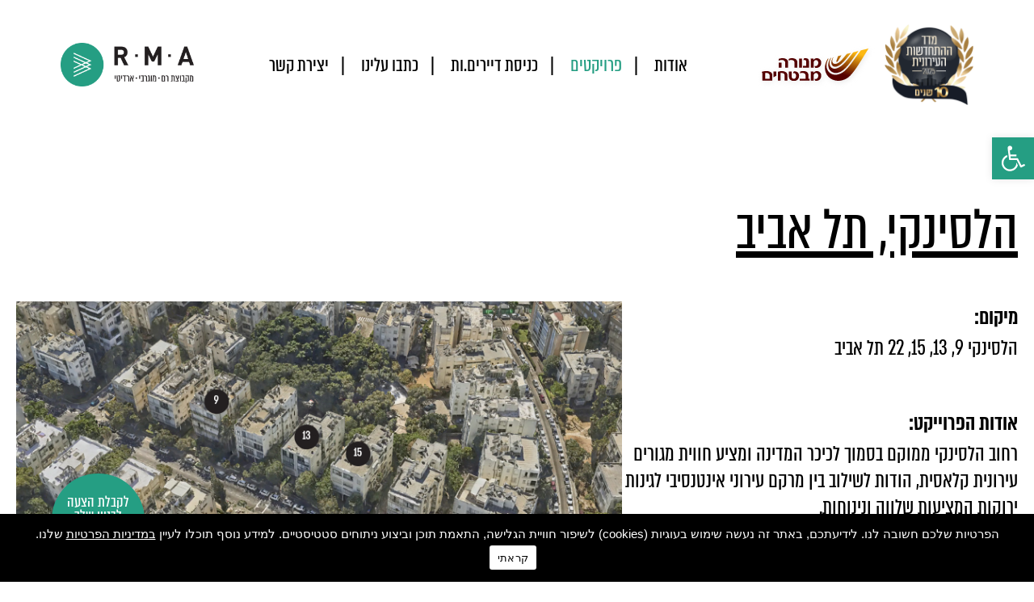

--- FILE ---
content_type: text/html; charset=UTF-8
request_url: https://rma-pb.co.il/project/%D7%94%D7%9C%D7%A1%D7%99%D7%A0%D7%A7%D7%99-%D7%AA%D7%9C-%D7%90%D7%91%D7%99%D7%91
body_size: 15498
content:
<!doctype html><html dir="rtl" lang="he-IL"><head><meta http-equiv="Content-Type" content="text/html; charset=utf-8"/><meta http-equiv="X-UA-Compatible" content="IE=edge,chrome=1"><title>הלסינקי, תל אביב - RMA התחדשות עירונית | פינוי בינוי</title><meta name="viewport" content="width=device-width, initial-scale=1.0"><link rel="pingback" href="https://rma-pb.co.il/xmlrpc.php"><meta name="theme-color" content="#259e83"><meta name='robots' content='index, follow, max-image-preview:large, max-snippet:-1, max-video-preview:-1' /><link rel="canonical" href="https://rma-pb.co.il/project/הלסינקי-תל-אביב" /><meta property="og:locale" content="he_IL" /><meta property="og:type" content="article" /><meta property="og:title" content="הלסינקי, תל אביב - RMA התחדשות עירונית | פינוי בינוי" /><meta property="og:description" content="רחוב הלסינקי ממוקם בסמוך לכיכר המדינה ומציע חווית מגורים עירונית קלאסית, הודות לשילוב בין מרקם עירוני אינטנסיבי לגינות ירוקות המציעות" /><meta property="og:url" content="https://rma-pb.co.il/project/הלסינקי-תל-אביב" /><meta property="og:site_name" content="RMA התחדשות עירונית | פינוי בינוי" /><meta property="article:modified_time" content="2025-11-27T12:01:06+00:00" /><meta property="og:image" content="https://rma-pb.co.il/wp-content/uploads/2022/03/WhatsApp-Image-2024-08-06-at-09.47.53.jpeg" /><meta property="og:image:width" content="1600" /><meta property="og:image:height" content="920" /><meta property="og:image:type" content="image/jpeg" /><meta name="twitter:card" content="summary_large_image" /><meta name="twitter:label1" content="זמן קריאה מוערך" /><meta name="twitter:data1" content="דקה1" /> <script type="application/ld+json" class="yoast-schema-graph">{"@context":"https://schema.org","@graph":[{"@type":"WebPage","@id":"https://rma-pb.co.il/project/%d7%94%d7%9c%d7%a1%d7%99%d7%a0%d7%a7%d7%99-%d7%aa%d7%9c-%d7%90%d7%91%d7%99%d7%91","url":"https://rma-pb.co.il/project/%d7%94%d7%9c%d7%a1%d7%99%d7%a0%d7%a7%d7%99-%d7%aa%d7%9c-%d7%90%d7%91%d7%99%d7%91","name":"הלסינקי, תל אביב - RMA התחדשות עירונית | פינוי בינוי","isPartOf":{"@id":"https://rma-pb.co.il/#website"},"primaryImageOfPage":{"@id":"https://rma-pb.co.il/project/%d7%94%d7%9c%d7%a1%d7%99%d7%a0%d7%a7%d7%99-%d7%aa%d7%9c-%d7%90%d7%91%d7%99%d7%91#primaryimage"},"image":{"@id":"https://rma-pb.co.il/project/%d7%94%d7%9c%d7%a1%d7%99%d7%a0%d7%a7%d7%99-%d7%aa%d7%9c-%d7%90%d7%91%d7%99%d7%91#primaryimage"},"thumbnailUrl":"https://rma-pb.co.il/wp-content/uploads/2022/03/WhatsApp-Image-2024-08-06-at-09.47.53.jpeg","datePublished":"2022-03-01T09:55:26+00:00","dateModified":"2025-11-27T12:01:06+00:00","breadcrumb":{"@id":"https://rma-pb.co.il/project/%d7%94%d7%9c%d7%a1%d7%99%d7%a0%d7%a7%d7%99-%d7%aa%d7%9c-%d7%90%d7%91%d7%99%d7%91#breadcrumb"},"inLanguage":"he-IL","potentialAction":[{"@type":"ReadAction","target":["https://rma-pb.co.il/project/%d7%94%d7%9c%d7%a1%d7%99%d7%a0%d7%a7%d7%99-%d7%aa%d7%9c-%d7%90%d7%91%d7%99%d7%91"]}]},{"@type":"ImageObject","inLanguage":"he-IL","@id":"https://rma-pb.co.il/project/%d7%94%d7%9c%d7%a1%d7%99%d7%a0%d7%a7%d7%99-%d7%aa%d7%9c-%d7%90%d7%91%d7%99%d7%91#primaryimage","url":"https://rma-pb.co.il/wp-content/uploads/2022/03/WhatsApp-Image-2024-08-06-at-09.47.53.jpeg","contentUrl":"https://rma-pb.co.il/wp-content/uploads/2022/03/WhatsApp-Image-2024-08-06-at-09.47.53.jpeg","width":1600,"height":920},{"@type":"BreadcrumbList","@id":"https://rma-pb.co.il/project/%d7%94%d7%9c%d7%a1%d7%99%d7%a0%d7%a7%d7%99-%d7%aa%d7%9c-%d7%90%d7%91%d7%99%d7%91#breadcrumb","itemListElement":[{"@type":"ListItem","position":1,"name":"דף הבית","item":"https://rma-pb.co.il/"},{"@type":"ListItem","position":2,"name":"הלסינקי, תל אביב"}]},{"@type":"WebSite","@id":"https://rma-pb.co.il/#website","url":"https://rma-pb.co.il/","name":"RMA התחדשות עירונית | פינוי בינוי","description":"מקבוצת רם - מוגרבי - ארדיטי","potentialAction":[{"@type":"SearchAction","target":{"@type":"EntryPoint","urlTemplate":"https://rma-pb.co.il/?s={search_term_string}"},"query-input":"required name=search_term_string"}],"inLanguage":"he-IL"}]}</script> <link rel='dns-prefetch' href='//www.google.com' /><link rel="alternate" title="oEmbed (JSON)" type="application/json+oembed" href="https://rma-pb.co.il/wp-json/oembed/1.0/embed?url=https%3A%2F%2Frma-pb.co.il%2Fproject%2F%25d7%2594%25d7%259c%25d7%25a1%25d7%2599%25d7%25a0%25d7%25a7%25d7%2599-%25d7%25aa%25d7%259c-%25d7%2590%25d7%2591%25d7%2599%25d7%2591" /><link rel="alternate" title="oEmbed (XML)" type="text/xml+oembed" href="https://rma-pb.co.il/wp-json/oembed/1.0/embed?url=https%3A%2F%2Frma-pb.co.il%2Fproject%2F%25d7%2594%25d7%259c%25d7%25a1%25d7%2599%25d7%25a0%25d7%25a7%25d7%2599-%25d7%25aa%25d7%259c-%25d7%2590%25d7%2591%25d7%2599%25d7%2591&#038;format=xml" /><style id='wp-img-auto-sizes-contain-inline-css' type='text/css'>img:is([sizes=auto i],[sizes^="auto," i]){contain-intrinsic-size:3000px 1500px}
/*# sourceURL=wp-img-auto-sizes-contain-inline-css */</style><style id='wp-emoji-styles-inline-css' type='text/css'>img.wp-smiley, img.emoji {
		display: inline !important;
		border: none !important;
		box-shadow: none !important;
		height: 1em !important;
		width: 1em !important;
		margin: 0 0.07em !important;
		vertical-align: -0.1em !important;
		background: none !important;
		padding: 0 !important;
	}
/*# sourceURL=wp-emoji-styles-inline-css */</style><link rel='stylesheet' id='wp-block-library-rtl-css' href='https://rma-pb.co.il/wp-includes/css/dist/block-library/style-rtl.min.css?ver=6.9' type='text/css' media='all' /><style id='global-styles-inline-css' type='text/css'>:root{--wp--preset--aspect-ratio--square: 1;--wp--preset--aspect-ratio--4-3: 4/3;--wp--preset--aspect-ratio--3-4: 3/4;--wp--preset--aspect-ratio--3-2: 3/2;--wp--preset--aspect-ratio--2-3: 2/3;--wp--preset--aspect-ratio--16-9: 16/9;--wp--preset--aspect-ratio--9-16: 9/16;--wp--preset--color--black: #000000;--wp--preset--color--cyan-bluish-gray: #abb8c3;--wp--preset--color--white: #ffffff;--wp--preset--color--pale-pink: #f78da7;--wp--preset--color--vivid-red: #cf2e2e;--wp--preset--color--luminous-vivid-orange: #ff6900;--wp--preset--color--luminous-vivid-amber: #fcb900;--wp--preset--color--light-green-cyan: #7bdcb5;--wp--preset--color--vivid-green-cyan: #00d084;--wp--preset--color--pale-cyan-blue: #8ed1fc;--wp--preset--color--vivid-cyan-blue: #0693e3;--wp--preset--color--vivid-purple: #9b51e0;--wp--preset--gradient--vivid-cyan-blue-to-vivid-purple: linear-gradient(135deg,rgb(6,147,227) 0%,rgb(155,81,224) 100%);--wp--preset--gradient--light-green-cyan-to-vivid-green-cyan: linear-gradient(135deg,rgb(122,220,180) 0%,rgb(0,208,130) 100%);--wp--preset--gradient--luminous-vivid-amber-to-luminous-vivid-orange: linear-gradient(135deg,rgb(252,185,0) 0%,rgb(255,105,0) 100%);--wp--preset--gradient--luminous-vivid-orange-to-vivid-red: linear-gradient(135deg,rgb(255,105,0) 0%,rgb(207,46,46) 100%);--wp--preset--gradient--very-light-gray-to-cyan-bluish-gray: linear-gradient(135deg,rgb(238,238,238) 0%,rgb(169,184,195) 100%);--wp--preset--gradient--cool-to-warm-spectrum: linear-gradient(135deg,rgb(74,234,220) 0%,rgb(151,120,209) 20%,rgb(207,42,186) 40%,rgb(238,44,130) 60%,rgb(251,105,98) 80%,rgb(254,248,76) 100%);--wp--preset--gradient--blush-light-purple: linear-gradient(135deg,rgb(255,206,236) 0%,rgb(152,150,240) 100%);--wp--preset--gradient--blush-bordeaux: linear-gradient(135deg,rgb(254,205,165) 0%,rgb(254,45,45) 50%,rgb(107,0,62) 100%);--wp--preset--gradient--luminous-dusk: linear-gradient(135deg,rgb(255,203,112) 0%,rgb(199,81,192) 50%,rgb(65,88,208) 100%);--wp--preset--gradient--pale-ocean: linear-gradient(135deg,rgb(255,245,203) 0%,rgb(182,227,212) 50%,rgb(51,167,181) 100%);--wp--preset--gradient--electric-grass: linear-gradient(135deg,rgb(202,248,128) 0%,rgb(113,206,126) 100%);--wp--preset--gradient--midnight: linear-gradient(135deg,rgb(2,3,129) 0%,rgb(40,116,252) 100%);--wp--preset--font-size--small: 13px;--wp--preset--font-size--medium: 20px;--wp--preset--font-size--large: 36px;--wp--preset--font-size--x-large: 42px;--wp--preset--spacing--20: 0.44rem;--wp--preset--spacing--30: 0.67rem;--wp--preset--spacing--40: 1rem;--wp--preset--spacing--50: 1.5rem;--wp--preset--spacing--60: 2.25rem;--wp--preset--spacing--70: 3.38rem;--wp--preset--spacing--80: 5.06rem;--wp--preset--shadow--natural: 6px 6px 9px rgba(0, 0, 0, 0.2);--wp--preset--shadow--deep: 12px 12px 50px rgba(0, 0, 0, 0.4);--wp--preset--shadow--sharp: 6px 6px 0px rgba(0, 0, 0, 0.2);--wp--preset--shadow--outlined: 6px 6px 0px -3px rgb(255, 255, 255), 6px 6px rgb(0, 0, 0);--wp--preset--shadow--crisp: 6px 6px 0px rgb(0, 0, 0);}:where(.is-layout-flex){gap: 0.5em;}:where(.is-layout-grid){gap: 0.5em;}body .is-layout-flex{display: flex;}.is-layout-flex{flex-wrap: wrap;align-items: center;}.is-layout-flex > :is(*, div){margin: 0;}body .is-layout-grid{display: grid;}.is-layout-grid > :is(*, div){margin: 0;}:where(.wp-block-columns.is-layout-flex){gap: 2em;}:where(.wp-block-columns.is-layout-grid){gap: 2em;}:where(.wp-block-post-template.is-layout-flex){gap: 1.25em;}:where(.wp-block-post-template.is-layout-grid){gap: 1.25em;}.has-black-color{color: var(--wp--preset--color--black) !important;}.has-cyan-bluish-gray-color{color: var(--wp--preset--color--cyan-bluish-gray) !important;}.has-white-color{color: var(--wp--preset--color--white) !important;}.has-pale-pink-color{color: var(--wp--preset--color--pale-pink) !important;}.has-vivid-red-color{color: var(--wp--preset--color--vivid-red) !important;}.has-luminous-vivid-orange-color{color: var(--wp--preset--color--luminous-vivid-orange) !important;}.has-luminous-vivid-amber-color{color: var(--wp--preset--color--luminous-vivid-amber) !important;}.has-light-green-cyan-color{color: var(--wp--preset--color--light-green-cyan) !important;}.has-vivid-green-cyan-color{color: var(--wp--preset--color--vivid-green-cyan) !important;}.has-pale-cyan-blue-color{color: var(--wp--preset--color--pale-cyan-blue) !important;}.has-vivid-cyan-blue-color{color: var(--wp--preset--color--vivid-cyan-blue) !important;}.has-vivid-purple-color{color: var(--wp--preset--color--vivid-purple) !important;}.has-black-background-color{background-color: var(--wp--preset--color--black) !important;}.has-cyan-bluish-gray-background-color{background-color: var(--wp--preset--color--cyan-bluish-gray) !important;}.has-white-background-color{background-color: var(--wp--preset--color--white) !important;}.has-pale-pink-background-color{background-color: var(--wp--preset--color--pale-pink) !important;}.has-vivid-red-background-color{background-color: var(--wp--preset--color--vivid-red) !important;}.has-luminous-vivid-orange-background-color{background-color: var(--wp--preset--color--luminous-vivid-orange) !important;}.has-luminous-vivid-amber-background-color{background-color: var(--wp--preset--color--luminous-vivid-amber) !important;}.has-light-green-cyan-background-color{background-color: var(--wp--preset--color--light-green-cyan) !important;}.has-vivid-green-cyan-background-color{background-color: var(--wp--preset--color--vivid-green-cyan) !important;}.has-pale-cyan-blue-background-color{background-color: var(--wp--preset--color--pale-cyan-blue) !important;}.has-vivid-cyan-blue-background-color{background-color: var(--wp--preset--color--vivid-cyan-blue) !important;}.has-vivid-purple-background-color{background-color: var(--wp--preset--color--vivid-purple) !important;}.has-black-border-color{border-color: var(--wp--preset--color--black) !important;}.has-cyan-bluish-gray-border-color{border-color: var(--wp--preset--color--cyan-bluish-gray) !important;}.has-white-border-color{border-color: var(--wp--preset--color--white) !important;}.has-pale-pink-border-color{border-color: var(--wp--preset--color--pale-pink) !important;}.has-vivid-red-border-color{border-color: var(--wp--preset--color--vivid-red) !important;}.has-luminous-vivid-orange-border-color{border-color: var(--wp--preset--color--luminous-vivid-orange) !important;}.has-luminous-vivid-amber-border-color{border-color: var(--wp--preset--color--luminous-vivid-amber) !important;}.has-light-green-cyan-border-color{border-color: var(--wp--preset--color--light-green-cyan) !important;}.has-vivid-green-cyan-border-color{border-color: var(--wp--preset--color--vivid-green-cyan) !important;}.has-pale-cyan-blue-border-color{border-color: var(--wp--preset--color--pale-cyan-blue) !important;}.has-vivid-cyan-blue-border-color{border-color: var(--wp--preset--color--vivid-cyan-blue) !important;}.has-vivid-purple-border-color{border-color: var(--wp--preset--color--vivid-purple) !important;}.has-vivid-cyan-blue-to-vivid-purple-gradient-background{background: var(--wp--preset--gradient--vivid-cyan-blue-to-vivid-purple) !important;}.has-light-green-cyan-to-vivid-green-cyan-gradient-background{background: var(--wp--preset--gradient--light-green-cyan-to-vivid-green-cyan) !important;}.has-luminous-vivid-amber-to-luminous-vivid-orange-gradient-background{background: var(--wp--preset--gradient--luminous-vivid-amber-to-luminous-vivid-orange) !important;}.has-luminous-vivid-orange-to-vivid-red-gradient-background{background: var(--wp--preset--gradient--luminous-vivid-orange-to-vivid-red) !important;}.has-very-light-gray-to-cyan-bluish-gray-gradient-background{background: var(--wp--preset--gradient--very-light-gray-to-cyan-bluish-gray) !important;}.has-cool-to-warm-spectrum-gradient-background{background: var(--wp--preset--gradient--cool-to-warm-spectrum) !important;}.has-blush-light-purple-gradient-background{background: var(--wp--preset--gradient--blush-light-purple) !important;}.has-blush-bordeaux-gradient-background{background: var(--wp--preset--gradient--blush-bordeaux) !important;}.has-luminous-dusk-gradient-background{background: var(--wp--preset--gradient--luminous-dusk) !important;}.has-pale-ocean-gradient-background{background: var(--wp--preset--gradient--pale-ocean) !important;}.has-electric-grass-gradient-background{background: var(--wp--preset--gradient--electric-grass) !important;}.has-midnight-gradient-background{background: var(--wp--preset--gradient--midnight) !important;}.has-small-font-size{font-size: var(--wp--preset--font-size--small) !important;}.has-medium-font-size{font-size: var(--wp--preset--font-size--medium) !important;}.has-large-font-size{font-size: var(--wp--preset--font-size--large) !important;}.has-x-large-font-size{font-size: var(--wp--preset--font-size--x-large) !important;}
/*# sourceURL=global-styles-inline-css */</style><style id='classic-theme-styles-inline-css' type='text/css'>/*! This file is auto-generated */
.wp-block-button__link{color:#fff;background-color:#32373c;border-radius:9999px;box-shadow:none;text-decoration:none;padding:calc(.667em + 2px) calc(1.333em + 2px);font-size:1.125em}.wp-block-file__button{background:#32373c;color:#fff;text-decoration:none}
/*# sourceURL=/wp-includes/css/classic-themes.min.css */</style><link rel='stylesheet' id='contact-form-7-css' href='https://rma-pb.co.il/wp-content/cache/autoptimize/css/autoptimize_single_e6fae855021a88a0067fcc58121c594f.css?ver=5.5.6' type='text/css' media='all' /><link rel='stylesheet' id='contact-form-7-rtl-css' href='https://rma-pb.co.il/wp-content/cache/autoptimize/css/autoptimize_single_3ae045c00f92fc31d3585fe7f975412d.css?ver=5.5.6' type='text/css' media='all' /><link rel='stylesheet' id='cookie-notice-front-css' href='https://rma-pb.co.il/wp-content/plugins/cookie-notice/css/front.min.css?ver=2.5.8' type='text/css' media='all' /><link rel='stylesheet' id='bootstrap-css' href='https://rma-pb.co.il/wp-content/cache/autoptimize/css/autoptimize_single_e2958a4ebe9166dbaa6c59311b281021.css' type='text/css' media='all' /><link rel='stylesheet' id='animate-css' href='https://rma-pb.co.il/wp-content/themes/relsites/includes/library/css/animate.min.css?ver=9.0' type='text/css' media='all' /><link rel='stylesheet' id='bootstrap-rtl-css' href='https://rma-pb.co.il/wp-content/cache/autoptimize/css/autoptimize_single_a92c47b29cc8f2439ba64dc32ffa5577.css' type='text/css' media='all' /><link rel='stylesheet' id='slick-css' href='https://rma-pb.co.il/wp-content/cache/autoptimize/css/autoptimize_single_f38b2db10e01b1572732a3191d538707.css' type='text/css' media='all' /><link rel='stylesheet' id='slick-theme-css' href='https://rma-pb.co.il/wp-content/cache/autoptimize/css/autoptimize_single_f9faba678c4d6dcfdde69e5b11b37a2e.css' type='text/css' media='all' /><link rel='stylesheet' id='style-css' href='https://rma-pb.co.il/wp-content/cache/autoptimize/css/autoptimize_single_572a5685432efd52a6df5f3f342a8ead.css?ver=1724240356' type='text/css' media='all' /><link rel='stylesheet' id='font-awesome-css' href='https://rma-pb.co.il/wp-content/plugins/elementor/assets/lib/font-awesome/css/font-awesome.min.css?ver=4.7.0' type='text/css' media='all' /><link rel='stylesheet' id='pojo-a11y-css' href='https://rma-pb.co.il/wp-content/plugins/pojo-accessibility/assets/css/style.min.css?ver=1.0.0' type='text/css' media='all' /><link rel='stylesheet' id='ecs-styles-css' href='https://rma-pb.co.il/wp-content/cache/autoptimize/css/autoptimize_single_11a5617e71dbcc153c0f7331cee7b5df.css?ver=3.1.9' type='text/css' media='all' /><link rel='stylesheet' id='elementor-post-827-css' href='https://rma-pb.co.il/wp-content/cache/autoptimize/css/autoptimize_single_b0d30ffa2491975cb1db6a92595db32b.css?ver=1726559643' type='text/css' media='all' /> <script type="text/javascript" id="cookie-notice-front-js-before">var cnArgs = {"ajaxUrl":"https:\/\/rma-pb.co.il\/wp-admin\/admin-ajax.php","nonce":"b9f10fa4ea","hideEffect":"fade","position":"bottom","onScroll":false,"onScrollOffset":100,"onClick":false,"cookieName":"cookie_notice_accepted","cookieTime":2147483647,"cookieTimeRejected":2592000,"globalCookie":false,"redirection":false,"cache":false,"revokeCookies":false,"revokeCookiesOpt":"automatic"};

//# sourceURL=cookie-notice-front-js-before</script> <script type="text/javascript" src="https://rma-pb.co.il/wp-content/plugins/cookie-notice/js/front.min.js?ver=2.5.8" id="cookie-notice-front-js"></script> <script type="text/javascript" src="https://rma-pb.co.il/wp-includes/js/jquery/jquery.min.js?ver=3.7.1" id="jquery-core-js"></script> <script type="text/javascript" src="https://rma-pb.co.il/wp-includes/js/jquery/jquery-migrate.min.js?ver=3.4.1" id="jquery-migrate-js"></script> <script type="text/javascript" id="ecs_ajax_load-js-extra">var ecs_ajax_params = {"ajaxurl":"https://rma-pb.co.il/wp-admin/admin-ajax.php","posts":"{\"page\":0,\"project\":\"%D7%94%D7%9C%D7%A1%D7%99%D7%A0%D7%A7%D7%99-%D7%AA%D7%9C-%D7%90%D7%91%D7%99%D7%91\",\"post_type\":\"project\",\"name\":\"%d7%94%d7%9c%d7%a1%d7%99%d7%a0%d7%a7%d7%99-%d7%aa%d7%9c-%d7%90%d7%91%d7%99%d7%91\",\"error\":\"\",\"m\":\"\",\"p\":0,\"post_parent\":\"\",\"subpost\":\"\",\"subpost_id\":\"\",\"attachment\":\"\",\"attachment_id\":0,\"pagename\":\"%d7%94%d7%9c%d7%a1%d7%99%d7%a0%d7%a7%d7%99-%d7%aa%d7%9c-%d7%90%d7%91%d7%99%d7%91\",\"page_id\":0,\"second\":\"\",\"minute\":\"\",\"hour\":\"\",\"day\":0,\"monthnum\":0,\"year\":0,\"w\":0,\"category_name\":\"\",\"tag\":\"\",\"cat\":\"\",\"tag_id\":\"\",\"author\":\"\",\"author_name\":\"\",\"feed\":\"\",\"tb\":\"\",\"paged\":0,\"meta_key\":\"\",\"meta_value\":\"\",\"preview\":\"\",\"s\":\"\",\"sentence\":\"\",\"title\":\"\",\"fields\":\"all\",\"menu_order\":\"\",\"embed\":\"\",\"category__in\":[],\"category__not_in\":[],\"category__and\":[],\"post__in\":[],\"post__not_in\":[],\"post_name__in\":[],\"tag__in\":[],\"tag__not_in\":[],\"tag__and\":[],\"tag_slug__in\":[],\"tag_slug__and\":[],\"post_parent__in\":[],\"post_parent__not_in\":[],\"author__in\":[],\"author__not_in\":[],\"search_columns\":[],\"orderby\":\"menu_order\",\"order\":\"ASC\",\"ignore_sticky_posts\":false,\"suppress_filters\":false,\"cache_results\":true,\"update_post_term_cache\":true,\"update_menu_item_cache\":false,\"lazy_load_term_meta\":true,\"update_post_meta_cache\":true,\"posts_per_page\":10,\"nopaging\":false,\"comments_per_page\":\"50\",\"no_found_rows\":false}"};
//# sourceURL=ecs_ajax_load-js-extra</script> <script type="text/javascript" src="https://rma-pb.co.il/wp-content/plugins/ele-custom-skin/assets/js/ecs_ajax_pagination.js?ver=3.1.9" id="ecs_ajax_load-js"></script> <script type="text/javascript" src="https://rma-pb.co.il/wp-content/plugins/ele-custom-skin/assets/js/ecs.js?ver=3.1.9" id="ecs-script-js"></script> <link rel="https://api.w.org/" href="https://rma-pb.co.il/wp-json/" /><link rel='shortlink' href='https://rma-pb.co.il/?p=284' /><style type='text/css'>.ae_data .elementor-editor-element-setting {
                        display:none !important;
                }</style><script type="text/javascript">var ajaxurl = 'https://rma-pb.co.il/wp-admin/admin-ajax.php';</script> <meta name="generator" content="Elementor 3.11.5; features: e_dom_optimization, e_optimized_assets_loading, e_optimized_css_loading, a11y_improvements, additional_custom_breakpoints; settings: css_print_method-external, google_font-enabled, font_display-swap"><style type="text/css">#pojo-a11y-toolbar .pojo-a11y-toolbar-toggle a{ background-color: #259e83;	color: #ffffff;}
#pojo-a11y-toolbar .pojo-a11y-toolbar-overlay, #pojo-a11y-toolbar .pojo-a11y-toolbar-overlay ul.pojo-a11y-toolbar-items.pojo-a11y-links{ border-color: #259e83;}
body.pojo-a11y-focusable a:focus{ outline-style: solid !important;	outline-width: 1px !important;	outline-color: #FF0000 !important;}
#pojo-a11y-toolbar{ top: 170px !important;}
#pojo-a11y-toolbar .pojo-a11y-toolbar-overlay{ background-color: #ffffff;}
#pojo-a11y-toolbar .pojo-a11y-toolbar-overlay ul.pojo-a11y-toolbar-items li.pojo-a11y-toolbar-item a, #pojo-a11y-toolbar .pojo-a11y-toolbar-overlay p.pojo-a11y-toolbar-title{ color: #333333;}
#pojo-a11y-toolbar .pojo-a11y-toolbar-overlay ul.pojo-a11y-toolbar-items li.pojo-a11y-toolbar-item a.active{ background-color: #259e83;	color: #ffffff;}
@media (max-width: 767px) { #pojo-a11y-toolbar { top: 90px !important; } }</style><link rel="icon" href="https://rma-pb.co.il/wp-content/uploads/2024/01/favicon.png" sizes="32x32" /><link rel="icon" href="https://rma-pb.co.il/wp-content/uploads/2024/01/favicon.png" sizes="192x192" /><link rel="apple-touch-icon" href="https://rma-pb.co.il/wp-content/uploads/2024/01/favicon.png" /><meta name="msapplication-TileImage" content="https://rma-pb.co.il/wp-content/uploads/2024/01/favicon.png" /><style type="text/css" id="wp-custom-css">.logo-3 img{
	filter: drop-shadow(1px 2px 3px #eaeaea)
}

.contact-form{
	max-width:640px;
	margin:auto
}

#your-subject{
	width:100%;
		background: transparent;
	border: none;
	border-bottom: 1px solid #939598;
	margin-bottom: 20px;
}

#recipient-email{
	display:none
}

.closer {
	font-size: 19px;
	line-height: 2em;
}

.header-logos{
padding: 0 10px;
}

.team-item {
	width: calc(25% - 30px) important;
}

#front-page-content {
	padding: 25px 0;
}

.home .cube-content p {
	font-size: 29px;
	line-height: 1.2em;
}

.page-template-front-page nav#site-navigation ul li a {
	color: #000;
}

.page-template-front-page nav#site-navigation ul li a::after {
	color: #000;
}

.page-template-front-page .header-wrapper.scrolled {
  background: rgba(255,255,255,.95);
}

#front-page-content .entry-content {
	max-width: 1250px;
}

/*cookie-notice*/

#cn-close-notice{
	display:none
}

#cn-accept-cookie{
	margin: -2px 10px 0 0px !important
}

#cookie-notice{
	z-index:9999999 !important
}

.cookie-notice-container{
	font-family: "Assistant", Sans-serif;
	font-size:15px
}

.cookie-notice-container a{
	color:#fff !important;
	text-decoration:underline
}

#cn-accept-cookie{
	color:#000 !important;
	font-family: "Assistant", Sans-serif !important
}

.privacy-form{
	line-height:1em;
	font-size:16px
}
.privacy-form a{
	text-decoration: underline;
}

.logo2{
	max-width:110px
}

@media only screen and (max-width: 1015px) {
  .page-template-front-page #menu-toggler > span {
    background-color: #000;
  }
  .page-template-front-page nav#site-navigation {
    background: rgba(255,255,255,.95);
  }  
}

@media only screen and (max-width: 960px) {
  .page-template-front-page .header-wrapper, .page-template-front-page .header-wrapper.scrolled {
    background: #fff;
  }
}

@media only screen and (max-width: 600px) {
.team-item {
	width: 100% important;
}
	.logo2 {
	max-width: 60px;
	position: relative;
	right: 10px;
}
}</style> <script>!function(f,b,e,v,n,t,s)
		{if(f.fbq)return;n=f.fbq=function(){n.callMethod?
		n.callMethod.apply(n,arguments):n.queue.push(arguments)};
		if(!f._fbq)f._fbq=n;n.push=n;n.loaded=!0;n.version='2.0';
		n.queue=[];t=b.createElement(e);t.async=!0;
		t.src=v;s=b.getElementsByTagName(e)[0];
		s.parentNode.insertBefore(t,s)}(window, document,'script',
		'https://connect.facebook.net/en_US/fbevents.js');
		fbq('init', '557407056286583');
		fbq('track', 'PageView');</script> <noscript><img height="1" width="1" style="display:none"
 src="https://www.facebook.com/tr?id=5574070562865836&ev=PageView&noscript=1"
 /></noscript></head><body class="rtl wp-singular project-template-default single single-project postid-284 wp-theme-relsites cookies-not-set elementor-default elementor-kit-793"><div class="header-wrapper"><header id="masthead" class="site-header" role="banner"> <a href="#" id="menu-toggler"> <span></span> <span></span> <span></span> </a><div class="header-logos"><div id="logo-2"> <img class="logo2" src="https://rma-pb.co.il/wp-content/uploads/2025/12/מדד-התחדשות-עירונית-1.png" alt="מדד התחדשות עירונית"/></div></div><div class="header-logos"><div id="logo-2" class="logo-3"> <img src="https://rma-pb.co.il/wp-content/themes/relsites/images/logo3.svg" alt="מנורה מבטחים"/></div></div><nav id="site-navigation" class="main-navigation" role="navigation"><div class="menu-main-container"><ul id="menu-main" class="nav-menu"><li id="menu-item-37" class="menu-item menu-item-type-post_type menu-item-object-page menu-item-37"><a href="https://rma-pb.co.il/%d7%a2%d7%9c%d7%99%d7%a0%d7%95">אודות</a></li><li id="menu-item-39" class="projects menu-item menu-item-type-post_type menu-item-object-page menu-item-39"><a href="https://rma-pb.co.il/%d7%a4%d7%a8%d7%95%d7%99%d7%a7%d7%98%d7%99%d7%9d">פרויקטים</a></li><li id="menu-item-588" class="menu-item menu-item-type-custom menu-item-object-custom menu-item-588"><a target="_blank" href="https://app.getstatus.online/#/login">כניסת דיירים.ות</a></li><li id="menu-item-1213" class="menu-item menu-item-type-post_type menu-item-object-page menu-item-1213"><a href="https://rma-pb.co.il/%d7%9b%d7%aa%d7%91%d7%95-%d7%a2%d7%9c%d7%99%d7%a0%d7%95">כתבו עלינו</a></li><li id="menu-item-40" class="menu-item menu-item-type-post_type menu-item-object-page menu-item-40"><a href="https://rma-pb.co.il/%d7%99%d7%a6%d7%99%d7%a8%d7%aa-%d7%a7%d7%a9%d7%a8">יצירת קשר</a></li></ul></div></nav><div class="header-logos"><div id="logo"> <a href="https://rma-pb.co.il" title="RMA התחדשות עירונית | פינוי בינוי - מקבוצת רם &#8211; מוגרבי &#8211; ארדיטי" rel="home"> <img src="https://rma-pb.co.il/wp-content/uploads/2021/12/logo-inners.png" alt="RMA התחדשות עירונית | פינוי בינוי"/> </a></div></div>  <script async src="https://www.googletagmanager.com/gtag/js?id=G-8FG34LH7NE"></script> <script>window.dataLayer = window.dataLayer || [];
		  function gtag(){dataLayer.push(arguments);}
		  gtag('js', new Date());

		  gtag('config', 'G-8FG34LH7NE');</script> </header></div><div id="content-wrapper" class="front-page-wrapper"><div class="page-top-gutter"></div><section id="inner-page-content"><div class="grid-wrapper"><div class="flex jc"><div class="project-details"><h1 class="entry-title animated" data-animation="fadeInUp" data-animation-delay="600">הלסינקי, תל אביב</h1><ul class="pd-list"><li class="animated" data-animation="fadeInUp" data-animation-delay="600"><h3 class="detail-label">מיקום:</h3><div class="detail-value">הלסינקי 9, 13, 15, 22 תל אביב</div></li><li class="animated" data-animation="fadeInUp" data-animation-delay="600"><h3 class="detail-label">אודות הפרוייקט:</h3><div class="detail-value"><p>רחוב הלסינקי ממוקם בסמוך לכיכר המדינה ומציע חווית מגורים עירונית קלאסית, הודות לשילוב בין מרקם עירוני אינטנסיבי לגינות ירוקות המציעות שלווה ונינוחות.<br /> הרחוב מהווה המשך של שדרות הציונות והוא מוקף גנים.<br /> ממערב, ממוקם גן הגת המהווה ריאה ירוקה ופנינה ארכיאולוגית מהתקופה ההלניסטית וכולל גת משוכללת מהמאה ה- 4 לפנה&quot;ס, וממזרח ממוקם גן פייבל המשתרע על פני כ- 7 דונמים.<br /> <a href="https://www.facebook.com/sharer.php?u=https%3A%2F%2Fr-m-a.co.il%2Fproject%2F%D7%94%D7%9C%D7%A1%D7%99%D7%A0%D7%A7%D7%99-15%2F">הקו האדום של הרכבת הקלה</a> שיעבור בארלוזרוב, מבטיח נגישות מעולה וצמצום התלות ברכב.<br /> כל אחד מארבעת הבניינים ברחוב מציעים איכות תכנונית מעולה, וכוללים דירות עם שפע אור ואוויר, תכנון גמיש וחניון תת קרקעי עם חניות רגילות- לנוחות מירבית.</p></div></li><li class="animated" data-animation="fadeInUp" data-animation-delay="600"><ul class="nb-list"><li class="subway"><div></div><p>מטרו</p></li><li class="light"><div></div><p>רכבת קלה</p></li><li class="school"><div></div><p>בתי ספר</p></li><li class="parks"><div></div><p>גני שעשועים</p></li><li class="industrial"><div></div><p>מסחר</p></li><li class="offices"><div></div><p>משרדים</p></li><li class="coffee"><div></div><p>בתי קפה / מסעדות</p></li></ul></li><li class="animated" data-animation="fadeInUp" data-animation-delay="600"><h3 class="detail-label">מספר יחידות דיור:</h3><div class="detail-value">94 דירות</div></li><li class="animated" data-animation="fadeInUp" data-animation-delay="600"><h3 class="detail-label">תכנון ואדריכלות:</h3><div class="detail-value">מעוז פרייס אדריכלים, זית לב אדריכלים</div></li><li class="animated" data-animation="fadeInUp" data-animation-delay="600"><h3 class="detail-label">סטטוס הפרוייקט:</h3><div class="detail-value">בביצוע</div></li></div><div class="project-galleries"><div id="ts-gallery" class="animated" data-animation="fadeInUp" data-animation-delay="600"> <img width="787" height="549" src="https://rma-pb.co.il/wp-content/uploads/2022/03/helsinki-map3d_787.jpg" class="attachment-full size-full" alt="" decoding="async" fetchpriority="high" srcset="https://rma-pb.co.il/wp-content/uploads/2022/03/helsinki-map3d_787.jpg 787w, https://rma-pb.co.il/wp-content/uploads/2022/03/helsinki-map3d_787-300x209.jpg 300w, https://rma-pb.co.il/wp-content/uploads/2022/03/helsinki-map3d_787-768x536.jpg 768w" sizes="(max-width: 787px) 100vw, 787px" /><img width="787" height="787" src="https://rma-pb.co.il/wp-content/uploads/2022/03/helsinki15_new_905_787.jpg" class="attachment-full size-full" alt="" decoding="async" srcset="https://rma-pb.co.il/wp-content/uploads/2022/03/helsinki15_new_905_787.jpg 787w, https://rma-pb.co.il/wp-content/uploads/2022/03/helsinki15_new_905_787-300x300.jpg 300w, https://rma-pb.co.il/wp-content/uploads/2022/03/helsinki15_new_905_787-150x150.jpg 150w, https://rma-pb.co.il/wp-content/uploads/2022/03/helsinki15_new_905_787-768x768.jpg 768w, https://rma-pb.co.il/wp-content/uploads/2022/03/helsinki15_new_905_787-537x537.jpg 537w" sizes="(max-width: 787px) 100vw, 787px" /><img width="787" height="622" src="https://rma-pb.co.il/wp-content/uploads/2022/03/helsinki_22_787.jpg" class="attachment-full size-full" alt="" decoding="async" srcset="https://rma-pb.co.il/wp-content/uploads/2022/03/helsinki_22_787.jpg 787w, https://rma-pb.co.il/wp-content/uploads/2022/03/helsinki_22_787-300x237.jpg 300w, https://rma-pb.co.il/wp-content/uploads/2022/03/helsinki_22_787-768x607.jpg 768w" sizes="(max-width: 787px) 100vw, 787px" /><img width="787" height="659" src="https://rma-pb.co.il/wp-content/uploads/2022/03/helsinki_13_787-1.jpg" class="attachment-full size-full" alt="" decoding="async" loading="lazy" srcset="https://rma-pb.co.il/wp-content/uploads/2022/03/helsinki_13_787-1.jpg 787w, https://rma-pb.co.il/wp-content/uploads/2022/03/helsinki_13_787-1-300x251.jpg 300w, https://rma-pb.co.il/wp-content/uploads/2022/03/helsinki_13_787-1-768x643.jpg 768w" sizes="auto, (max-width: 787px) 100vw, 787px" /></div><div id="bs-gallery" class="animated" data-animation="fadeInUp" data-animation-delay="600"></div></div></div></div></section></div> <a class="ff-opener" href="#"> לקבלת הצעה<br/> לבניין שלך</br> <i class="contact-arrow" aria-hidden="true"></i> </a><div class="floating-form"><div class="ff-box"> <a href="#" class="ff-close">+</a><aside id="text-3" class=" widget_text"><div class="textwidget"><h3>לקבלת הצעה<br /> לבניין שלך</h3><p>השאירו פרטים ונחזור אליכם</p><div class="arrow-decoration"><span class="sr-only">חץ שמאלה</span></div></div></aside><aside id="text-2" class=" widget_text"><div class="textwidget"><div role="form" class="wpcf7" id="wpcf7-f176-o1" lang="he-IL" dir="rtl"><div class="screen-reader-response"><p role="status" aria-live="polite" aria-atomic="true"></p><ul></ul></div><form action="/project/%D7%94%D7%9C%D7%A1%D7%99%D7%A0%D7%A7%D7%99-%D7%AA%D7%9C-%D7%90%D7%91%D7%99%D7%91#wpcf7-f176-o1" method="post" class="wpcf7-form init wpcf7-acceptance-as-validation" novalidate="novalidate" data-status="init"><div style="display: none;"> <input type="hidden" name="_wpcf7" value="176" /> <input type="hidden" name="_wpcf7_version" value="5.5.6" /> <input type="hidden" name="_wpcf7_locale" value="he_IL" /> <input type="hidden" name="_wpcf7_unit_tag" value="wpcf7-f176-o1" /> <input type="hidden" name="_wpcf7_container_post" value="0" /> <input type="hidden" name="_wpcf7_posted_data_hash" value="" /> <input type="hidden" name="_wpcf7_recaptcha_response" value="" /></div><div class="ff-wrapper"><div class="flx-fb"> <label for="your-name" class="sr-only">שם מלא</label><br /> <span class="wpcf7-form-control-wrap your-name"><input type="text" name="your-name" value="" size="40" class="wpcf7-form-control wpcf7-text wpcf7-validates-as-required" id="your-name" aria-required="true" aria-invalid="false" placeholder="שם מלא" /></span></div><div class="flx-fb"> <label for="your-phone" class="sr-only">טלפון</label><br /> <span class="wpcf7-form-control-wrap your-phone"><input type="text" name="your-phone" value="" size="40" class="wpcf7-form-control wpcf7-text wpcf7-validates-as-required" id="your-phone" aria-required="true" aria-invalid="false" placeholder="טלפון" /></span></div><div class="flx-fb"> <label for="your-email" class="sr-only">כתובת דואר אלקטרוני</label><br /> <span class="wpcf7-form-control-wrap your-email"><input type="email" name="your-email" value="" size="40" class="wpcf7-form-control wpcf7-text wpcf7-email wpcf7-validates-as-required wpcf7-validates-as-email" id="your-email" aria-required="true" aria-invalid="false" placeholder="כתובת דואר אלקטרוני" /></span></div><div class="flx-fb"> <label for="your-address" class="sr-only">כתובת הבניין</label><br /> <span class="wpcf7-form-control-wrap your-address"><input type="text" name="your-address" value="" size="40" class="wpcf7-form-control wpcf7-text wpcf7-validates-as-required" id="your-address" aria-required="true" aria-invalid="false" placeholder="כתובת הבניין" /></span></div><div class="privacy-form cf7-block"><span class="wpcf7-form-control-wrap acceptance-964"><span class="wpcf7-form-control wpcf7-acceptance"><span class="wpcf7-list-item"><label><input type="checkbox" name="acceptance-964" value="1" aria-invalid="false" /><span class="wpcf7-list-item-label">לחיצה על כפתור 'שלח' אני מאשר/ת כי הפרטים שמסרתי ישמשו את החברה לצורך מענה לפנייה, ובהתאם <a href="https://rma-pb.co.il/privacy-policy" target="_blank" rel="noopener">למדיניות הפרטיות</a>.</span></label></span></span></span></div><div class="flx-fb"> <input type="submit" value="שליחה" class="wpcf7-form-control has-spinner wpcf7-submit" /></div></div><div class="wpcf7-response-output" aria-hidden="true"></div></form></div></div></aside></div></div><div class="entrance-form"><div class="ef-box"> <a href="#" class="ef-close">+</a><form id="ef" action=""> <label for="your-uname">שם משתמש/ת</label> <input type="text" name="your-uname" id="your-uname" placeholder="************"> <label for="your-pw">סיסמה</label> <input type="password" name="your-pw" id="your-pw" placeholder="************"> <input type="submit" value="התחברו"></form><p class="ne-msg">שם משתמש/ת לא קיים במערכת</p></div></div><footer id="footer"><div class="closer"><div class="rights">כל הזכויות שמורות © 2026 רם-מוגרבי-ארדיטי</div> <span class="dt-divider">|</span><div class="credits">פיתוח: <a target="_blank" href="https://relsites.com">Relsites</a> | עיצוב: <a target="_blank" href="https://www.instagram.com/michalevi_graphicdesign/">מיכל לוי</a></div> </br><div class="credits"><a href="https://rma-pb.co.il/%d7%aa%d7%a0%d7%90%d7%99-%d7%a9%d7%99%d7%9e%d7%95%d7%a9">תנאי שימוש </a> | <a href="https://rma-pb.co.il/privacy-policy">מדיניות פרטיות</a> | <a href="https://rma-pb.co.il/%d7%94%d7%a6%d7%94%d7%a8%d7%aa-%d7%a0%d7%92%d7%99%d7%a9%d7%95%d7%aa">הצהרת נגישות</a></div></div></footer> <script type="speculationrules">{"prefetch":[{"source":"document","where":{"and":[{"href_matches":"/*"},{"not":{"href_matches":["/wp-*.php","/wp-admin/*","/wp-content/uploads/*","/wp-content/*","/wp-content/plugins/*","/wp-content/themes/relsites/*","/*\\?(.+)"]}},{"not":{"selector_matches":"a[rel~=\"nofollow\"]"}},{"not":{"selector_matches":".no-prefetch, .no-prefetch a"}}]},"eagerness":"conservative"}]}</script> <script type="text/javascript">jQuery(document).ready(function($) {
            var recipientEmailField = $('input[name="recipient-email"]');

            $('select[name="your-subject"]').change(function() {
                var selectedOption = $(this).val();

                switch (selectedOption) {
                    case 'רכישת דירה':
                        recipientEmailField.val('sales-pb@r-m-a.co.il');
                        break;
                    case 'שירות לקוחות':
                        recipientEmailField.val('service-pb@r-m-a.co.il');
                        break;
                    case 'הצעה לפרויקט בבניין שלך':
                        recipientEmailField.val('dev-pb@r-m-a.co.il');
                        break;
                    case 'נושאים אחרים':
                        recipientEmailField.val('service-pb@r-m-a.co.il');
                        break;						
                    default:
                        // Set a default email address or leave it blank
                        recipientEmailField.val('');
                }
            });
        });</script> <script type="text/javascript" src="https://rma-pb.co.il/wp-includes/js/dist/vendor/wp-polyfill.min.js?ver=3.15.0" id="wp-polyfill-js"></script> <script type="text/javascript" id="contact-form-7-js-extra">var wpcf7 = {"api":{"root":"https://rma-pb.co.il/wp-json/","namespace":"contact-form-7/v1"}};
//# sourceURL=contact-form-7-js-extra</script> <script type="text/javascript" src="https://rma-pb.co.il/wp-content/plugins/contact-form-7/includes/js/index.js?ver=5.5.6" id="contact-form-7-js"></script> <script type="text/javascript" src="https://rma-pb.co.il/wp-content/themes/relsites/js/jquery.mixitup.js" id="mixitup-js"></script> <script type="text/javascript" src="https://rma-pb.co.il/wp-content/themes/relsites/js/waypoints.min.js" id="waypoints-js"></script> <script type="text/javascript" src="https://rma-pb.co.il/wp-content/themes/relsites/js/jquery.counterup.min.js" id="counterup-js"></script> <script type="text/javascript" src="https://rma-pb.co.il/wp-content/themes/relsites/js/jquery.appear.js" id="appear-js"></script> <script type="text/javascript" src="https://rma-pb.co.il/wp-content/themes/relsites/js/scripts.js?ver=1724240356" id="scripts-js"></script> <script type="text/javascript" src="https://rma-pb.co.il/wp-content/themes/relsites/js/slick/slick.min.js" id="slick-js"></script> <script type="text/javascript" src="https://rma-pb.co.il/wp-content/themes/relsites/js/bootstrap-rtl.js" id="bootstrap-js"></script> <script type="text/javascript" id="pojo-a11y-js-extra">var PojoA11yOptions = {"focusable":"","remove_link_target":"","add_role_links":"","enable_save":"","save_expiration":""};
//# sourceURL=pojo-a11y-js-extra</script> <script type="text/javascript" src="https://rma-pb.co.il/wp-content/plugins/pojo-accessibility/assets/js/app.min.js?ver=1.0.0" id="pojo-a11y-js"></script> <script type="text/javascript" src="https://www.google.com/recaptcha/api.js?render=6Lc4aE4qAAAAAHSSaQiESXlJrdFiaPLZwSuaH6T0&amp;ver=3.0" id="google-recaptcha-js"></script> <script type="text/javascript" id="wpcf7-recaptcha-js-extra">var wpcf7_recaptcha = {"sitekey":"6Lc4aE4qAAAAAHSSaQiESXlJrdFiaPLZwSuaH6T0","actions":{"homepage":"homepage","contactform":"contactform"}};
//# sourceURL=wpcf7-recaptcha-js-extra</script> <script type="text/javascript" src="https://rma-pb.co.il/wp-content/plugins/contact-form-7/modules/recaptcha/index.js?ver=5.5.6" id="wpcf7-recaptcha-js"></script> <script id="wp-emoji-settings" type="application/json">{"baseUrl":"https://s.w.org/images/core/emoji/17.0.2/72x72/","ext":".png","svgUrl":"https://s.w.org/images/core/emoji/17.0.2/svg/","svgExt":".svg","source":{"concatemoji":"https://rma-pb.co.il/wp-includes/js/wp-emoji-release.min.js?ver=6.9"}}</script> <script type="module">/*! This file is auto-generated */
const a=JSON.parse(document.getElementById("wp-emoji-settings").textContent),o=(window._wpemojiSettings=a,"wpEmojiSettingsSupports"),s=["flag","emoji"];function i(e){try{var t={supportTests:e,timestamp:(new Date).valueOf()};sessionStorage.setItem(o,JSON.stringify(t))}catch(e){}}function c(e,t,n){e.clearRect(0,0,e.canvas.width,e.canvas.height),e.fillText(t,0,0);t=new Uint32Array(e.getImageData(0,0,e.canvas.width,e.canvas.height).data);e.clearRect(0,0,e.canvas.width,e.canvas.height),e.fillText(n,0,0);const a=new Uint32Array(e.getImageData(0,0,e.canvas.width,e.canvas.height).data);return t.every((e,t)=>e===a[t])}function p(e,t){e.clearRect(0,0,e.canvas.width,e.canvas.height),e.fillText(t,0,0);var n=e.getImageData(16,16,1,1);for(let e=0;e<n.data.length;e++)if(0!==n.data[e])return!1;return!0}function u(e,t,n,a){switch(t){case"flag":return n(e,"\ud83c\udff3\ufe0f\u200d\u26a7\ufe0f","\ud83c\udff3\ufe0f\u200b\u26a7\ufe0f")?!1:!n(e,"\ud83c\udde8\ud83c\uddf6","\ud83c\udde8\u200b\ud83c\uddf6")&&!n(e,"\ud83c\udff4\udb40\udc67\udb40\udc62\udb40\udc65\udb40\udc6e\udb40\udc67\udb40\udc7f","\ud83c\udff4\u200b\udb40\udc67\u200b\udb40\udc62\u200b\udb40\udc65\u200b\udb40\udc6e\u200b\udb40\udc67\u200b\udb40\udc7f");case"emoji":return!a(e,"\ud83e\u1fac8")}return!1}function f(e,t,n,a){let r;const o=(r="undefined"!=typeof WorkerGlobalScope&&self instanceof WorkerGlobalScope?new OffscreenCanvas(300,150):document.createElement("canvas")).getContext("2d",{willReadFrequently:!0}),s=(o.textBaseline="top",o.font="600 32px Arial",{});return e.forEach(e=>{s[e]=t(o,e,n,a)}),s}function r(e){var t=document.createElement("script");t.src=e,t.defer=!0,document.head.appendChild(t)}a.supports={everything:!0,everythingExceptFlag:!0},new Promise(t=>{let n=function(){try{var e=JSON.parse(sessionStorage.getItem(o));if("object"==typeof e&&"number"==typeof e.timestamp&&(new Date).valueOf()<e.timestamp+604800&&"object"==typeof e.supportTests)return e.supportTests}catch(e){}return null}();if(!n){if("undefined"!=typeof Worker&&"undefined"!=typeof OffscreenCanvas&&"undefined"!=typeof URL&&URL.createObjectURL&&"undefined"!=typeof Blob)try{var e="postMessage("+f.toString()+"("+[JSON.stringify(s),u.toString(),c.toString(),p.toString()].join(",")+"));",a=new Blob([e],{type:"text/javascript"});const r=new Worker(URL.createObjectURL(a),{name:"wpTestEmojiSupports"});return void(r.onmessage=e=>{i(n=e.data),r.terminate(),t(n)})}catch(e){}i(n=f(s,u,c,p))}t(n)}).then(e=>{for(const n in e)a.supports[n]=e[n],a.supports.everything=a.supports.everything&&a.supports[n],"flag"!==n&&(a.supports.everythingExceptFlag=a.supports.everythingExceptFlag&&a.supports[n]);var t;a.supports.everythingExceptFlag=a.supports.everythingExceptFlag&&!a.supports.flag,a.supports.everything||((t=a.source||{}).concatemoji?r(t.concatemoji):t.wpemoji&&t.twemoji&&(r(t.twemoji),r(t.wpemoji)))});
//# sourceURL=https://rma-pb.co.il/wp-includes/js/wp-emoji-loader.min.js</script> <a id="pojo-a11y-skip-content" class="pojo-skip-link pojo-skip-content" tabindex="1" accesskey="s" href="#content">דילוג לתוכן</a><nav id="pojo-a11y-toolbar" class="pojo-a11y-toolbar-right" role="navigation"><div class="pojo-a11y-toolbar-toggle"> <a class="pojo-a11y-toolbar-link pojo-a11y-toolbar-toggle-link" href="javascript:void(0);" title="כלי נגישות"> <span class="pojo-sr-only sr-only">פתח סרגל נגישות</span> <svg xmlns="http://www.w3.org/2000/svg" viewBox="0 0 100 100" fill="currentColor" width="1em"> <g><path d="M60.4,78.9c-2.2,4.1-5.3,7.4-9.2,9.8c-4,2.4-8.3,3.6-13,3.6c-6.9,0-12.8-2.4-17.7-7.3c-4.9-4.9-7.3-10.8-7.3-17.7c0-5,1.4-9.5,4.1-13.7c2.7-4.2,6.4-7.2,10.9-9.2l-0.9-7.3c-6.3,2.3-11.4,6.2-15.3,11.8C7.9,54.4,6,60.6,6,67.3c0,5.8,1.4,11.2,4.3,16.1s6.8,8.8,11.7,11.7c4.9,2.9,10.3,4.3,16.1,4.3c7,0,13.3-2.1,18.9-6.2c5.7-4.1,9.6-9.5,11.7-16.2l-5.7-11.4C63.5,70.4,62.5,74.8,60.4,78.9z"/><path d="M93.8,71.3l-11.1,5.5L70,51.4c-0.6-1.3-1.7-2-3.2-2H41.3l-0.9-7.2h22.7v-7.2H39.6L37.5,19c2.5,0.3,4.8-0.5,6.7-2.3c1.9-1.8,2.9-4,2.9-6.6c0-2.5-0.9-4.6-2.6-6.3c-1.8-1.8-3.9-2.6-6.3-2.6c-2,0-3.8,0.6-5.4,1.8c-1.6,1.2-2.7,2.7-3.2,4.6c-0.3,1-0.4,1.8-0.3,2.3l5.4,43.5c0.1,0.9,0.5,1.6,1.2,2.3c0.7,0.6,1.5,0.9,2.4,0.9h26.4l13.4,26.7c0.6,1.3,1.7,2,3.2,2c0.6,0,1.1-0.1,1.6-0.4L97,77.7L93.8,71.3z"/></g> </svg> </a></div><div class="pojo-a11y-toolbar-overlay"><div class="pojo-a11y-toolbar-inner"><p class="pojo-a11y-toolbar-title">כלי נגישות</p><ul class="pojo-a11y-toolbar-items pojo-a11y-tools"><li class="pojo-a11y-toolbar-item"> <a href="#" class="pojo-a11y-toolbar-link pojo-a11y-btn-resize-font pojo-a11y-btn-resize-plus" data-action="resize-plus" data-action-group="resize" tabindex="-1"> <span class="pojo-a11y-toolbar-icon"><svg version="1.1" xmlns="http://www.w3.org/2000/svg" width="1em" viewBox="0 0 448 448"><path fill="currentColor" d="M256 200v16c0 4.25-3.75 8-8 8h-56v56c0 4.25-3.75 8-8 8h-16c-4.25 0-8-3.75-8-8v-56h-56c-4.25 0-8-3.75-8-8v-16c0-4.25 3.75-8 8-8h56v-56c0-4.25 3.75-8 8-8h16c4.25 0 8 3.75 8 8v56h56c4.25 0 8 3.75 8 8zM288 208c0-61.75-50.25-112-112-112s-112 50.25-112 112 50.25 112 112 112 112-50.25 112-112zM416 416c0 17.75-14.25 32-32 32-8.5 0-16.75-3.5-22.5-9.5l-85.75-85.5c-29.25 20.25-64.25 31-99.75 31-97.25 0-176-78.75-176-176s78.75-176 176-176 176 78.75 176 176c0 35.5-10.75 70.5-31 99.75l85.75 85.75c5.75 5.75 9.25 14 9.25 22.5z""></path></svg></span><span class="pojo-a11y-toolbar-text">הגדל טקסט</span> </a></li><li class="pojo-a11y-toolbar-item"> <a href="#" class="pojo-a11y-toolbar-link pojo-a11y-btn-resize-font pojo-a11y-btn-resize-minus" data-action="resize-minus" data-action-group="resize" tabindex="-1"> <span class="pojo-a11y-toolbar-icon"><svg version="1.1" xmlns="http://www.w3.org/2000/svg" width="1em" viewBox="0 0 448 448"><path fill="currentColor" d="M256 200v16c0 4.25-3.75 8-8 8h-144c-4.25 0-8-3.75-8-8v-16c0-4.25 3.75-8 8-8h144c4.25 0 8 3.75 8 8zM288 208c0-61.75-50.25-112-112-112s-112 50.25-112 112 50.25 112 112 112 112-50.25 112-112zM416 416c0 17.75-14.25 32-32 32-8.5 0-16.75-3.5-22.5-9.5l-85.75-85.5c-29.25 20.25-64.25 31-99.75 31-97.25 0-176-78.75-176-176s78.75-176 176-176 176 78.75 176 176c0 35.5-10.75 70.5-31 99.75l85.75 85.75c5.75 5.75 9.25 14 9.25 22.5z"></path></svg></span><span class="pojo-a11y-toolbar-text">הקטן טקסט</span> </a></li><li class="pojo-a11y-toolbar-item"> <a href="#" class="pojo-a11y-toolbar-link pojo-a11y-btn-background-group pojo-a11y-btn-grayscale" data-action="grayscale" data-action-group="schema" tabindex="-1"> <span class="pojo-a11y-toolbar-icon"><svg version="1.1" xmlns="http://www.w3.org/2000/svg" width="1em" viewBox="0 0 448 448"><path fill="currentColor" d="M15.75 384h-15.75v-352h15.75v352zM31.5 383.75h-8v-351.75h8v351.75zM55 383.75h-7.75v-351.75h7.75v351.75zM94.25 383.75h-7.75v-351.75h7.75v351.75zM133.5 383.75h-15.5v-351.75h15.5v351.75zM165 383.75h-7.75v-351.75h7.75v351.75zM180.75 383.75h-7.75v-351.75h7.75v351.75zM196.5 383.75h-7.75v-351.75h7.75v351.75zM235.75 383.75h-15.75v-351.75h15.75v351.75zM275 383.75h-15.75v-351.75h15.75v351.75zM306.5 383.75h-15.75v-351.75h15.75v351.75zM338 383.75h-15.75v-351.75h15.75v351.75zM361.5 383.75h-15.75v-351.75h15.75v351.75zM408.75 383.75h-23.5v-351.75h23.5v351.75zM424.5 383.75h-8v-351.75h8v351.75zM448 384h-15.75v-352h15.75v352z"></path></svg></span><span class="pojo-a11y-toolbar-text">גווני אפור</span> </a></li><li class="pojo-a11y-toolbar-item"> <a href="#" class="pojo-a11y-toolbar-link pojo-a11y-btn-background-group pojo-a11y-btn-high-contrast" data-action="high-contrast" data-action-group="schema" tabindex="-1"> <span class="pojo-a11y-toolbar-icon"><svg version="1.1" xmlns="http://www.w3.org/2000/svg" width="1em" viewBox="0 0 448 448"><path fill="currentColor" d="M192 360v-272c-75 0-136 61-136 136s61 136 136 136zM384 224c0 106-86 192-192 192s-192-86-192-192 86-192 192-192 192 86 192 192z""></path></svg></span><span class="pojo-a11y-toolbar-text">ניגודיות גבוהה</span> </a></li><li class="pojo-a11y-toolbar-item"> <a href="#" class="pojo-a11y-toolbar-link pojo-a11y-btn-background-group pojo-a11y-btn-negative-contrast" data-action="negative-contrast" data-action-group="schema" tabindex="-1"> <span class="pojo-a11y-toolbar-icon"><svg version="1.1" xmlns="http://www.w3.org/2000/svg" width="1em" viewBox="0 0 448 448"><path fill="currentColor" d="M416 240c-23.75-36.75-56.25-68.25-95.25-88.25 10 17 15.25 36.5 15.25 56.25 0 61.75-50.25 112-112 112s-112-50.25-112-112c0-19.75 5.25-39.25 15.25-56.25-39 20-71.5 51.5-95.25 88.25 42.75 66 111.75 112 192 112s149.25-46 192-112zM236 144c0-6.5-5.5-12-12-12-41.75 0-76 34.25-76 76 0 6.5 5.5 12 12 12s12-5.5 12-12c0-28.5 23.5-52 52-52 6.5 0 12-5.5 12-12zM448 240c0 6.25-2 12-5 17.25-46 75.75-130.25 126.75-219 126.75s-173-51.25-219-126.75c-3-5.25-5-11-5-17.25s2-12 5-17.25c46-75.5 130.25-126.75 219-126.75s173 51.25 219 126.75c3 5.25 5 11 5 17.25z"></path></svg></span><span class="pojo-a11y-toolbar-text">ניגודיות הפוכה</span> </a></li><li class="pojo-a11y-toolbar-item"> <a href="#" class="pojo-a11y-toolbar-link pojo-a11y-btn-background-group pojo-a11y-btn-light-background" data-action="light-background" data-action-group="schema" tabindex="-1"> <span class="pojo-a11y-toolbar-icon"><svg version="1.1" xmlns="http://www.w3.org/2000/svg" width="1em" viewBox="0 0 448 448"><path fill="currentColor" d="M184 144c0 4.25-3.75 8-8 8s-8-3.75-8-8c0-17.25-26.75-24-40-24-4.25 0-8-3.75-8-8s3.75-8 8-8c23.25 0 56 12.25 56 40zM224 144c0-50-50.75-80-96-80s-96 30-96 80c0 16 6.5 32.75 17 45 4.75 5.5 10.25 10.75 15.25 16.5 17.75 21.25 32.75 46.25 35.25 74.5h57c2.5-28.25 17.5-53.25 35.25-74.5 5-5.75 10.5-11 15.25-16.5 10.5-12.25 17-29 17-45zM256 144c0 25.75-8.5 48-25.75 67s-40 45.75-42 72.5c7.25 4.25 11.75 12.25 11.75 20.5 0 6-2.25 11.75-6.25 16 4 4.25 6.25 10 6.25 16 0 8.25-4.25 15.75-11.25 20.25 2 3.5 3.25 7.75 3.25 11.75 0 16.25-12.75 24-27.25 24-6.5 14.5-21 24-36.75 24s-30.25-9.5-36.75-24c-14.5 0-27.25-7.75-27.25-24 0-4 1.25-8.25 3.25-11.75-7-4.5-11.25-12-11.25-20.25 0-6 2.25-11.75 6.25-16-4-4.25-6.25-10-6.25-16 0-8.25 4.5-16.25 11.75-20.5-2-26.75-24.75-53.5-42-72.5s-25.75-41.25-25.75-67c0-68 64.75-112 128-112s128 44 128 112z"></path></svg></span><span class="pojo-a11y-toolbar-text">רקע בהיר</span> </a></li><li class="pojo-a11y-toolbar-item"> <a href="#" class="pojo-a11y-toolbar-link pojo-a11y-btn-links-underline" data-action="links-underline" data-action-group="toggle" tabindex="-1"> <span class="pojo-a11y-toolbar-icon"><svg version="1.1" xmlns="http://www.w3.org/2000/svg" width="1em" viewBox="0 0 448 448"><path fill="currentColor" d="M364 304c0-6.5-2.5-12.5-7-17l-52-52c-4.5-4.5-10.75-7-17-7-7.25 0-13 2.75-18 8 8.25 8.25 18 15.25 18 28 0 13.25-10.75 24-24 24-12.75 0-19.75-9.75-28-18-5.25 5-8.25 10.75-8.25 18.25 0 6.25 2.5 12.5 7 17l51.5 51.75c4.5 4.5 10.75 6.75 17 6.75s12.5-2.25 17-6.5l36.75-36.5c4.5-4.5 7-10.5 7-16.75zM188.25 127.75c0-6.25-2.5-12.5-7-17l-51.5-51.75c-4.5-4.5-10.75-7-17-7s-12.5 2.5-17 6.75l-36.75 36.5c-4.5 4.5-7 10.5-7 16.75 0 6.5 2.5 12.5 7 17l52 52c4.5 4.5 10.75 6.75 17 6.75 7.25 0 13-2.5 18-7.75-8.25-8.25-18-15.25-18-28 0-13.25 10.75-24 24-24 12.75 0 19.75 9.75 28 18 5.25-5 8.25-10.75 8.25-18.25zM412 304c0 19-7.75 37.5-21.25 50.75l-36.75 36.5c-13.5 13.5-31.75 20.75-50.75 20.75-19.25 0-37.5-7.5-51-21.25l-51.5-51.75c-13.5-13.5-20.75-31.75-20.75-50.75 0-19.75 8-38.5 22-52.25l-22-22c-13.75 14-32.25 22-52 22-19 0-37.5-7.5-51-21l-52-52c-13.75-13.75-21-31.75-21-51 0-19 7.75-37.5 21.25-50.75l36.75-36.5c13.5-13.5 31.75-20.75 50.75-20.75 19.25 0 37.5 7.5 51 21.25l51.5 51.75c13.5 13.5 20.75 31.75 20.75 50.75 0 19.75-8 38.5-22 52.25l22 22c13.75-14 32.25-22 52-22 19 0 37.5 7.5 51 21l52 52c13.75 13.75 21 31.75 21 51z"></path></svg></span><span class="pojo-a11y-toolbar-text">הדגשת קישורים</span> </a></li><li class="pojo-a11y-toolbar-item"> <a href="#" class="pojo-a11y-toolbar-link pojo-a11y-btn-readable-font" data-action="readable-font" data-action-group="toggle" tabindex="-1"> <span class="pojo-a11y-toolbar-icon"><svg version="1.1" xmlns="http://www.w3.org/2000/svg" width="1em" viewBox="0 0 448 448"><path fill="currentColor" d="M181.25 139.75l-42.5 112.5c24.75 0.25 49.5 1 74.25 1 4.75 0 9.5-0.25 14.25-0.5-13-38-28.25-76.75-46-113zM0 416l0.5-19.75c23.5-7.25 49-2.25 59.5-29.25l59.25-154 70-181h32c1 1.75 2 3.5 2.75 5.25l51.25 120c18.75 44.25 36 89 55 133 11.25 26 20 52.75 32.5 78.25 1.75 4 5.25 11.5 8.75 14.25 8.25 6.5 31.25 8 43 12.5 0.75 4.75 1.5 9.5 1.5 14.25 0 2.25-0.25 4.25-0.25 6.5-31.75 0-63.5-4-95.25-4-32.75 0-65.5 2.75-98.25 3.75 0-6.5 0.25-13 1-19.5l32.75-7c6.75-1.5 20-3.25 20-12.5 0-9-32.25-83.25-36.25-93.5l-112.5-0.5c-6.5 14.5-31.75 80-31.75 89.5 0 19.25 36.75 20 51 22 0.25 4.75 0.25 9.5 0.25 14.5 0 2.25-0.25 4.5-0.5 6.75-29 0-58.25-5-87.25-5-3.5 0-8.5 1.5-12 2-15.75 2.75-31.25 3.5-47 3.5z"></path></svg></span><span class="pojo-a11y-toolbar-text">פונט קריא</span> </a></li><li class="pojo-a11y-toolbar-item"> <a href="#" class="pojo-a11y-toolbar-link pojo-a11y-btn-reset" data-action="reset" tabindex="-1"> <span class="pojo-a11y-toolbar-icon"><svg version="1.1" xmlns="http://www.w3.org/2000/svg" width="1em" viewBox="0 0 448 448"><path fill="currentColor" d="M384 224c0 105.75-86.25 192-192 192-57.25 0-111.25-25.25-147.75-69.25-2.5-3.25-2.25-8 0.5-10.75l34.25-34.5c1.75-1.5 4-2.25 6.25-2.25 2.25 0.25 4.5 1.25 5.75 3 24.5 31.75 61.25 49.75 101 49.75 70.5 0 128-57.5 128-128s-57.5-128-128-128c-32.75 0-63.75 12.5-87 34.25l34.25 34.5c4.75 4.5 6 11.5 3.5 17.25-2.5 6-8.25 10-14.75 10h-112c-8.75 0-16-7.25-16-16v-112c0-6.5 4-12.25 10-14.75 5.75-2.5 12.75-1.25 17.25 3.5l32.5 32.25c35.25-33.25 83-53 132.25-53 105.75 0 192 86.25 192 192z"></path></svg></span> <span class="pojo-a11y-toolbar-text">איפוס</span> </a></li></ul><ul class="pojo-a11y-toolbar-items pojo-a11y-links"><li class="pojo-a11y-toolbar-item"> <a href="https://rma-pb.co.il/%d7%94%d7%a6%d7%94%d7%a8%d7%aa-%d7%a0%d7%92%d7%99%d7%a9%d7%95%d7%aa" class="pojo-a11y-toolbar-link pojo-a11y-link-help" tabindex="-1"> <span class="pojo-a11y-toolbar-icon"><svg version="1.1" xmlns="http://www.w3.org/2000/svg" width="1em" viewBox="0 0 448 448"><path fill="currentColor" d="M224 344v-48c0-4.5-3.5-8-8-8h-48c-4.5 0-8 3.5-8 8v48c0 4.5 3.5 8 8 8h48c4.5 0 8-3.5 8-8zM288 176c0-45.75-48-80-91-80-40.75 0-71.25 17.5-92.75 53.25-2.25 3.5-1.25 8 2 10.5l33 25c1.25 1 3 1.5 4.75 1.5 2.25 0 4.75-1 6.25-3 11.75-15 16.75-19.5 21.5-23 4.25-3 12.5-6 21.5-6 16 0 30.75 10.25 30.75 21.25 0 13-6.75 19.5-22 26.5-17.75 8-42 28.75-42 53v9c0 4.5 3.5 8 8 8h48c4.5 0 8-3.5 8-8v0c0-5.75 7.25-18 19-24.75 19-10.75 45-25.25 45-63.25zM384 224c0 106-86 192-192 192s-192-86-192-192 86-192 192-192 192 86 192 192z"></path></svg></span><span class="pojo-a11y-toolbar-text">הצהרת נגישות</span> </a></li></ul></div></div></nav><div id="cookie-notice" role="dialog" class="cookie-notice-hidden cookie-revoke-hidden cn-position-bottom" aria-label="Cookie Notice" style="background-color: rgba(0,0,0,1);"><div class="cookie-notice-container" style="color: #fff"><span id="cn-notice-text" class="cn-text-container">הפרטיות שלכם חשובה לנו. לידיעתכם, באתר זה נעשה שימוש בעוגיות (cookies) לשיפור חוויית הגלישה, התאמת תוכן וביצוע ניתוחים סטטיסטיים. למידע נוסף תוכלו לעיין <a href="https://rma-pb.co.il/privacy-policy" target="_blank" rel="noopener">במדיניות הפרטיות</a> שלנו.</span><span id="cn-notice-buttons" class="cn-buttons-container"><button id="cn-accept-cookie" data-cookie-set="accept" class="cn-set-cookie cn-button" aria-label="קראתי" style="background-color: #ffffff">קראתי</button></span><button id="cn-close-notice" data-cookie-set="accept" class="cn-close-icon" aria-label="No"></button></div></div><script defer src="https://static.cloudflareinsights.com/beacon.min.js/vcd15cbe7772f49c399c6a5babf22c1241717689176015" integrity="sha512-ZpsOmlRQV6y907TI0dKBHq9Md29nnaEIPlkf84rnaERnq6zvWvPUqr2ft8M1aS28oN72PdrCzSjY4U6VaAw1EQ==" data-cf-beacon='{"version":"2024.11.0","token":"b272f13542924025ac8b74b4ba2c98a8","r":1,"server_timing":{"name":{"cfCacheStatus":true,"cfEdge":true,"cfExtPri":true,"cfL4":true,"cfOrigin":true,"cfSpeedBrain":true},"location_startswith":null}}' crossorigin="anonymous"></script>
</body></html>

--- FILE ---
content_type: text/html; charset=utf-8
request_url: https://www.google.com/recaptcha/api2/anchor?ar=1&k=6Lc4aE4qAAAAAHSSaQiESXlJrdFiaPLZwSuaH6T0&co=aHR0cHM6Ly9ybWEtcGIuY28uaWw6NDQz&hl=en&v=PoyoqOPhxBO7pBk68S4YbpHZ&size=invisible&anchor-ms=20000&execute-ms=30000&cb=puvm8rare4mq
body_size: 48642
content:
<!DOCTYPE HTML><html dir="ltr" lang="en"><head><meta http-equiv="Content-Type" content="text/html; charset=UTF-8">
<meta http-equiv="X-UA-Compatible" content="IE=edge">
<title>reCAPTCHA</title>
<style type="text/css">
/* cyrillic-ext */
@font-face {
  font-family: 'Roboto';
  font-style: normal;
  font-weight: 400;
  font-stretch: 100%;
  src: url(//fonts.gstatic.com/s/roboto/v48/KFO7CnqEu92Fr1ME7kSn66aGLdTylUAMa3GUBHMdazTgWw.woff2) format('woff2');
  unicode-range: U+0460-052F, U+1C80-1C8A, U+20B4, U+2DE0-2DFF, U+A640-A69F, U+FE2E-FE2F;
}
/* cyrillic */
@font-face {
  font-family: 'Roboto';
  font-style: normal;
  font-weight: 400;
  font-stretch: 100%;
  src: url(//fonts.gstatic.com/s/roboto/v48/KFO7CnqEu92Fr1ME7kSn66aGLdTylUAMa3iUBHMdazTgWw.woff2) format('woff2');
  unicode-range: U+0301, U+0400-045F, U+0490-0491, U+04B0-04B1, U+2116;
}
/* greek-ext */
@font-face {
  font-family: 'Roboto';
  font-style: normal;
  font-weight: 400;
  font-stretch: 100%;
  src: url(//fonts.gstatic.com/s/roboto/v48/KFO7CnqEu92Fr1ME7kSn66aGLdTylUAMa3CUBHMdazTgWw.woff2) format('woff2');
  unicode-range: U+1F00-1FFF;
}
/* greek */
@font-face {
  font-family: 'Roboto';
  font-style: normal;
  font-weight: 400;
  font-stretch: 100%;
  src: url(//fonts.gstatic.com/s/roboto/v48/KFO7CnqEu92Fr1ME7kSn66aGLdTylUAMa3-UBHMdazTgWw.woff2) format('woff2');
  unicode-range: U+0370-0377, U+037A-037F, U+0384-038A, U+038C, U+038E-03A1, U+03A3-03FF;
}
/* math */
@font-face {
  font-family: 'Roboto';
  font-style: normal;
  font-weight: 400;
  font-stretch: 100%;
  src: url(//fonts.gstatic.com/s/roboto/v48/KFO7CnqEu92Fr1ME7kSn66aGLdTylUAMawCUBHMdazTgWw.woff2) format('woff2');
  unicode-range: U+0302-0303, U+0305, U+0307-0308, U+0310, U+0312, U+0315, U+031A, U+0326-0327, U+032C, U+032F-0330, U+0332-0333, U+0338, U+033A, U+0346, U+034D, U+0391-03A1, U+03A3-03A9, U+03B1-03C9, U+03D1, U+03D5-03D6, U+03F0-03F1, U+03F4-03F5, U+2016-2017, U+2034-2038, U+203C, U+2040, U+2043, U+2047, U+2050, U+2057, U+205F, U+2070-2071, U+2074-208E, U+2090-209C, U+20D0-20DC, U+20E1, U+20E5-20EF, U+2100-2112, U+2114-2115, U+2117-2121, U+2123-214F, U+2190, U+2192, U+2194-21AE, U+21B0-21E5, U+21F1-21F2, U+21F4-2211, U+2213-2214, U+2216-22FF, U+2308-230B, U+2310, U+2319, U+231C-2321, U+2336-237A, U+237C, U+2395, U+239B-23B7, U+23D0, U+23DC-23E1, U+2474-2475, U+25AF, U+25B3, U+25B7, U+25BD, U+25C1, U+25CA, U+25CC, U+25FB, U+266D-266F, U+27C0-27FF, U+2900-2AFF, U+2B0E-2B11, U+2B30-2B4C, U+2BFE, U+3030, U+FF5B, U+FF5D, U+1D400-1D7FF, U+1EE00-1EEFF;
}
/* symbols */
@font-face {
  font-family: 'Roboto';
  font-style: normal;
  font-weight: 400;
  font-stretch: 100%;
  src: url(//fonts.gstatic.com/s/roboto/v48/KFO7CnqEu92Fr1ME7kSn66aGLdTylUAMaxKUBHMdazTgWw.woff2) format('woff2');
  unicode-range: U+0001-000C, U+000E-001F, U+007F-009F, U+20DD-20E0, U+20E2-20E4, U+2150-218F, U+2190, U+2192, U+2194-2199, U+21AF, U+21E6-21F0, U+21F3, U+2218-2219, U+2299, U+22C4-22C6, U+2300-243F, U+2440-244A, U+2460-24FF, U+25A0-27BF, U+2800-28FF, U+2921-2922, U+2981, U+29BF, U+29EB, U+2B00-2BFF, U+4DC0-4DFF, U+FFF9-FFFB, U+10140-1018E, U+10190-1019C, U+101A0, U+101D0-101FD, U+102E0-102FB, U+10E60-10E7E, U+1D2C0-1D2D3, U+1D2E0-1D37F, U+1F000-1F0FF, U+1F100-1F1AD, U+1F1E6-1F1FF, U+1F30D-1F30F, U+1F315, U+1F31C, U+1F31E, U+1F320-1F32C, U+1F336, U+1F378, U+1F37D, U+1F382, U+1F393-1F39F, U+1F3A7-1F3A8, U+1F3AC-1F3AF, U+1F3C2, U+1F3C4-1F3C6, U+1F3CA-1F3CE, U+1F3D4-1F3E0, U+1F3ED, U+1F3F1-1F3F3, U+1F3F5-1F3F7, U+1F408, U+1F415, U+1F41F, U+1F426, U+1F43F, U+1F441-1F442, U+1F444, U+1F446-1F449, U+1F44C-1F44E, U+1F453, U+1F46A, U+1F47D, U+1F4A3, U+1F4B0, U+1F4B3, U+1F4B9, U+1F4BB, U+1F4BF, U+1F4C8-1F4CB, U+1F4D6, U+1F4DA, U+1F4DF, U+1F4E3-1F4E6, U+1F4EA-1F4ED, U+1F4F7, U+1F4F9-1F4FB, U+1F4FD-1F4FE, U+1F503, U+1F507-1F50B, U+1F50D, U+1F512-1F513, U+1F53E-1F54A, U+1F54F-1F5FA, U+1F610, U+1F650-1F67F, U+1F687, U+1F68D, U+1F691, U+1F694, U+1F698, U+1F6AD, U+1F6B2, U+1F6B9-1F6BA, U+1F6BC, U+1F6C6-1F6CF, U+1F6D3-1F6D7, U+1F6E0-1F6EA, U+1F6F0-1F6F3, U+1F6F7-1F6FC, U+1F700-1F7FF, U+1F800-1F80B, U+1F810-1F847, U+1F850-1F859, U+1F860-1F887, U+1F890-1F8AD, U+1F8B0-1F8BB, U+1F8C0-1F8C1, U+1F900-1F90B, U+1F93B, U+1F946, U+1F984, U+1F996, U+1F9E9, U+1FA00-1FA6F, U+1FA70-1FA7C, U+1FA80-1FA89, U+1FA8F-1FAC6, U+1FACE-1FADC, U+1FADF-1FAE9, U+1FAF0-1FAF8, U+1FB00-1FBFF;
}
/* vietnamese */
@font-face {
  font-family: 'Roboto';
  font-style: normal;
  font-weight: 400;
  font-stretch: 100%;
  src: url(//fonts.gstatic.com/s/roboto/v48/KFO7CnqEu92Fr1ME7kSn66aGLdTylUAMa3OUBHMdazTgWw.woff2) format('woff2');
  unicode-range: U+0102-0103, U+0110-0111, U+0128-0129, U+0168-0169, U+01A0-01A1, U+01AF-01B0, U+0300-0301, U+0303-0304, U+0308-0309, U+0323, U+0329, U+1EA0-1EF9, U+20AB;
}
/* latin-ext */
@font-face {
  font-family: 'Roboto';
  font-style: normal;
  font-weight: 400;
  font-stretch: 100%;
  src: url(//fonts.gstatic.com/s/roboto/v48/KFO7CnqEu92Fr1ME7kSn66aGLdTylUAMa3KUBHMdazTgWw.woff2) format('woff2');
  unicode-range: U+0100-02BA, U+02BD-02C5, U+02C7-02CC, U+02CE-02D7, U+02DD-02FF, U+0304, U+0308, U+0329, U+1D00-1DBF, U+1E00-1E9F, U+1EF2-1EFF, U+2020, U+20A0-20AB, U+20AD-20C0, U+2113, U+2C60-2C7F, U+A720-A7FF;
}
/* latin */
@font-face {
  font-family: 'Roboto';
  font-style: normal;
  font-weight: 400;
  font-stretch: 100%;
  src: url(//fonts.gstatic.com/s/roboto/v48/KFO7CnqEu92Fr1ME7kSn66aGLdTylUAMa3yUBHMdazQ.woff2) format('woff2');
  unicode-range: U+0000-00FF, U+0131, U+0152-0153, U+02BB-02BC, U+02C6, U+02DA, U+02DC, U+0304, U+0308, U+0329, U+2000-206F, U+20AC, U+2122, U+2191, U+2193, U+2212, U+2215, U+FEFF, U+FFFD;
}
/* cyrillic-ext */
@font-face {
  font-family: 'Roboto';
  font-style: normal;
  font-weight: 500;
  font-stretch: 100%;
  src: url(//fonts.gstatic.com/s/roboto/v48/KFO7CnqEu92Fr1ME7kSn66aGLdTylUAMa3GUBHMdazTgWw.woff2) format('woff2');
  unicode-range: U+0460-052F, U+1C80-1C8A, U+20B4, U+2DE0-2DFF, U+A640-A69F, U+FE2E-FE2F;
}
/* cyrillic */
@font-face {
  font-family: 'Roboto';
  font-style: normal;
  font-weight: 500;
  font-stretch: 100%;
  src: url(//fonts.gstatic.com/s/roboto/v48/KFO7CnqEu92Fr1ME7kSn66aGLdTylUAMa3iUBHMdazTgWw.woff2) format('woff2');
  unicode-range: U+0301, U+0400-045F, U+0490-0491, U+04B0-04B1, U+2116;
}
/* greek-ext */
@font-face {
  font-family: 'Roboto';
  font-style: normal;
  font-weight: 500;
  font-stretch: 100%;
  src: url(//fonts.gstatic.com/s/roboto/v48/KFO7CnqEu92Fr1ME7kSn66aGLdTylUAMa3CUBHMdazTgWw.woff2) format('woff2');
  unicode-range: U+1F00-1FFF;
}
/* greek */
@font-face {
  font-family: 'Roboto';
  font-style: normal;
  font-weight: 500;
  font-stretch: 100%;
  src: url(//fonts.gstatic.com/s/roboto/v48/KFO7CnqEu92Fr1ME7kSn66aGLdTylUAMa3-UBHMdazTgWw.woff2) format('woff2');
  unicode-range: U+0370-0377, U+037A-037F, U+0384-038A, U+038C, U+038E-03A1, U+03A3-03FF;
}
/* math */
@font-face {
  font-family: 'Roboto';
  font-style: normal;
  font-weight: 500;
  font-stretch: 100%;
  src: url(//fonts.gstatic.com/s/roboto/v48/KFO7CnqEu92Fr1ME7kSn66aGLdTylUAMawCUBHMdazTgWw.woff2) format('woff2');
  unicode-range: U+0302-0303, U+0305, U+0307-0308, U+0310, U+0312, U+0315, U+031A, U+0326-0327, U+032C, U+032F-0330, U+0332-0333, U+0338, U+033A, U+0346, U+034D, U+0391-03A1, U+03A3-03A9, U+03B1-03C9, U+03D1, U+03D5-03D6, U+03F0-03F1, U+03F4-03F5, U+2016-2017, U+2034-2038, U+203C, U+2040, U+2043, U+2047, U+2050, U+2057, U+205F, U+2070-2071, U+2074-208E, U+2090-209C, U+20D0-20DC, U+20E1, U+20E5-20EF, U+2100-2112, U+2114-2115, U+2117-2121, U+2123-214F, U+2190, U+2192, U+2194-21AE, U+21B0-21E5, U+21F1-21F2, U+21F4-2211, U+2213-2214, U+2216-22FF, U+2308-230B, U+2310, U+2319, U+231C-2321, U+2336-237A, U+237C, U+2395, U+239B-23B7, U+23D0, U+23DC-23E1, U+2474-2475, U+25AF, U+25B3, U+25B7, U+25BD, U+25C1, U+25CA, U+25CC, U+25FB, U+266D-266F, U+27C0-27FF, U+2900-2AFF, U+2B0E-2B11, U+2B30-2B4C, U+2BFE, U+3030, U+FF5B, U+FF5D, U+1D400-1D7FF, U+1EE00-1EEFF;
}
/* symbols */
@font-face {
  font-family: 'Roboto';
  font-style: normal;
  font-weight: 500;
  font-stretch: 100%;
  src: url(//fonts.gstatic.com/s/roboto/v48/KFO7CnqEu92Fr1ME7kSn66aGLdTylUAMaxKUBHMdazTgWw.woff2) format('woff2');
  unicode-range: U+0001-000C, U+000E-001F, U+007F-009F, U+20DD-20E0, U+20E2-20E4, U+2150-218F, U+2190, U+2192, U+2194-2199, U+21AF, U+21E6-21F0, U+21F3, U+2218-2219, U+2299, U+22C4-22C6, U+2300-243F, U+2440-244A, U+2460-24FF, U+25A0-27BF, U+2800-28FF, U+2921-2922, U+2981, U+29BF, U+29EB, U+2B00-2BFF, U+4DC0-4DFF, U+FFF9-FFFB, U+10140-1018E, U+10190-1019C, U+101A0, U+101D0-101FD, U+102E0-102FB, U+10E60-10E7E, U+1D2C0-1D2D3, U+1D2E0-1D37F, U+1F000-1F0FF, U+1F100-1F1AD, U+1F1E6-1F1FF, U+1F30D-1F30F, U+1F315, U+1F31C, U+1F31E, U+1F320-1F32C, U+1F336, U+1F378, U+1F37D, U+1F382, U+1F393-1F39F, U+1F3A7-1F3A8, U+1F3AC-1F3AF, U+1F3C2, U+1F3C4-1F3C6, U+1F3CA-1F3CE, U+1F3D4-1F3E0, U+1F3ED, U+1F3F1-1F3F3, U+1F3F5-1F3F7, U+1F408, U+1F415, U+1F41F, U+1F426, U+1F43F, U+1F441-1F442, U+1F444, U+1F446-1F449, U+1F44C-1F44E, U+1F453, U+1F46A, U+1F47D, U+1F4A3, U+1F4B0, U+1F4B3, U+1F4B9, U+1F4BB, U+1F4BF, U+1F4C8-1F4CB, U+1F4D6, U+1F4DA, U+1F4DF, U+1F4E3-1F4E6, U+1F4EA-1F4ED, U+1F4F7, U+1F4F9-1F4FB, U+1F4FD-1F4FE, U+1F503, U+1F507-1F50B, U+1F50D, U+1F512-1F513, U+1F53E-1F54A, U+1F54F-1F5FA, U+1F610, U+1F650-1F67F, U+1F687, U+1F68D, U+1F691, U+1F694, U+1F698, U+1F6AD, U+1F6B2, U+1F6B9-1F6BA, U+1F6BC, U+1F6C6-1F6CF, U+1F6D3-1F6D7, U+1F6E0-1F6EA, U+1F6F0-1F6F3, U+1F6F7-1F6FC, U+1F700-1F7FF, U+1F800-1F80B, U+1F810-1F847, U+1F850-1F859, U+1F860-1F887, U+1F890-1F8AD, U+1F8B0-1F8BB, U+1F8C0-1F8C1, U+1F900-1F90B, U+1F93B, U+1F946, U+1F984, U+1F996, U+1F9E9, U+1FA00-1FA6F, U+1FA70-1FA7C, U+1FA80-1FA89, U+1FA8F-1FAC6, U+1FACE-1FADC, U+1FADF-1FAE9, U+1FAF0-1FAF8, U+1FB00-1FBFF;
}
/* vietnamese */
@font-face {
  font-family: 'Roboto';
  font-style: normal;
  font-weight: 500;
  font-stretch: 100%;
  src: url(//fonts.gstatic.com/s/roboto/v48/KFO7CnqEu92Fr1ME7kSn66aGLdTylUAMa3OUBHMdazTgWw.woff2) format('woff2');
  unicode-range: U+0102-0103, U+0110-0111, U+0128-0129, U+0168-0169, U+01A0-01A1, U+01AF-01B0, U+0300-0301, U+0303-0304, U+0308-0309, U+0323, U+0329, U+1EA0-1EF9, U+20AB;
}
/* latin-ext */
@font-face {
  font-family: 'Roboto';
  font-style: normal;
  font-weight: 500;
  font-stretch: 100%;
  src: url(//fonts.gstatic.com/s/roboto/v48/KFO7CnqEu92Fr1ME7kSn66aGLdTylUAMa3KUBHMdazTgWw.woff2) format('woff2');
  unicode-range: U+0100-02BA, U+02BD-02C5, U+02C7-02CC, U+02CE-02D7, U+02DD-02FF, U+0304, U+0308, U+0329, U+1D00-1DBF, U+1E00-1E9F, U+1EF2-1EFF, U+2020, U+20A0-20AB, U+20AD-20C0, U+2113, U+2C60-2C7F, U+A720-A7FF;
}
/* latin */
@font-face {
  font-family: 'Roboto';
  font-style: normal;
  font-weight: 500;
  font-stretch: 100%;
  src: url(//fonts.gstatic.com/s/roboto/v48/KFO7CnqEu92Fr1ME7kSn66aGLdTylUAMa3yUBHMdazQ.woff2) format('woff2');
  unicode-range: U+0000-00FF, U+0131, U+0152-0153, U+02BB-02BC, U+02C6, U+02DA, U+02DC, U+0304, U+0308, U+0329, U+2000-206F, U+20AC, U+2122, U+2191, U+2193, U+2212, U+2215, U+FEFF, U+FFFD;
}
/* cyrillic-ext */
@font-face {
  font-family: 'Roboto';
  font-style: normal;
  font-weight: 900;
  font-stretch: 100%;
  src: url(//fonts.gstatic.com/s/roboto/v48/KFO7CnqEu92Fr1ME7kSn66aGLdTylUAMa3GUBHMdazTgWw.woff2) format('woff2');
  unicode-range: U+0460-052F, U+1C80-1C8A, U+20B4, U+2DE0-2DFF, U+A640-A69F, U+FE2E-FE2F;
}
/* cyrillic */
@font-face {
  font-family: 'Roboto';
  font-style: normal;
  font-weight: 900;
  font-stretch: 100%;
  src: url(//fonts.gstatic.com/s/roboto/v48/KFO7CnqEu92Fr1ME7kSn66aGLdTylUAMa3iUBHMdazTgWw.woff2) format('woff2');
  unicode-range: U+0301, U+0400-045F, U+0490-0491, U+04B0-04B1, U+2116;
}
/* greek-ext */
@font-face {
  font-family: 'Roboto';
  font-style: normal;
  font-weight: 900;
  font-stretch: 100%;
  src: url(//fonts.gstatic.com/s/roboto/v48/KFO7CnqEu92Fr1ME7kSn66aGLdTylUAMa3CUBHMdazTgWw.woff2) format('woff2');
  unicode-range: U+1F00-1FFF;
}
/* greek */
@font-face {
  font-family: 'Roboto';
  font-style: normal;
  font-weight: 900;
  font-stretch: 100%;
  src: url(//fonts.gstatic.com/s/roboto/v48/KFO7CnqEu92Fr1ME7kSn66aGLdTylUAMa3-UBHMdazTgWw.woff2) format('woff2');
  unicode-range: U+0370-0377, U+037A-037F, U+0384-038A, U+038C, U+038E-03A1, U+03A3-03FF;
}
/* math */
@font-face {
  font-family: 'Roboto';
  font-style: normal;
  font-weight: 900;
  font-stretch: 100%;
  src: url(//fonts.gstatic.com/s/roboto/v48/KFO7CnqEu92Fr1ME7kSn66aGLdTylUAMawCUBHMdazTgWw.woff2) format('woff2');
  unicode-range: U+0302-0303, U+0305, U+0307-0308, U+0310, U+0312, U+0315, U+031A, U+0326-0327, U+032C, U+032F-0330, U+0332-0333, U+0338, U+033A, U+0346, U+034D, U+0391-03A1, U+03A3-03A9, U+03B1-03C9, U+03D1, U+03D5-03D6, U+03F0-03F1, U+03F4-03F5, U+2016-2017, U+2034-2038, U+203C, U+2040, U+2043, U+2047, U+2050, U+2057, U+205F, U+2070-2071, U+2074-208E, U+2090-209C, U+20D0-20DC, U+20E1, U+20E5-20EF, U+2100-2112, U+2114-2115, U+2117-2121, U+2123-214F, U+2190, U+2192, U+2194-21AE, U+21B0-21E5, U+21F1-21F2, U+21F4-2211, U+2213-2214, U+2216-22FF, U+2308-230B, U+2310, U+2319, U+231C-2321, U+2336-237A, U+237C, U+2395, U+239B-23B7, U+23D0, U+23DC-23E1, U+2474-2475, U+25AF, U+25B3, U+25B7, U+25BD, U+25C1, U+25CA, U+25CC, U+25FB, U+266D-266F, U+27C0-27FF, U+2900-2AFF, U+2B0E-2B11, U+2B30-2B4C, U+2BFE, U+3030, U+FF5B, U+FF5D, U+1D400-1D7FF, U+1EE00-1EEFF;
}
/* symbols */
@font-face {
  font-family: 'Roboto';
  font-style: normal;
  font-weight: 900;
  font-stretch: 100%;
  src: url(//fonts.gstatic.com/s/roboto/v48/KFO7CnqEu92Fr1ME7kSn66aGLdTylUAMaxKUBHMdazTgWw.woff2) format('woff2');
  unicode-range: U+0001-000C, U+000E-001F, U+007F-009F, U+20DD-20E0, U+20E2-20E4, U+2150-218F, U+2190, U+2192, U+2194-2199, U+21AF, U+21E6-21F0, U+21F3, U+2218-2219, U+2299, U+22C4-22C6, U+2300-243F, U+2440-244A, U+2460-24FF, U+25A0-27BF, U+2800-28FF, U+2921-2922, U+2981, U+29BF, U+29EB, U+2B00-2BFF, U+4DC0-4DFF, U+FFF9-FFFB, U+10140-1018E, U+10190-1019C, U+101A0, U+101D0-101FD, U+102E0-102FB, U+10E60-10E7E, U+1D2C0-1D2D3, U+1D2E0-1D37F, U+1F000-1F0FF, U+1F100-1F1AD, U+1F1E6-1F1FF, U+1F30D-1F30F, U+1F315, U+1F31C, U+1F31E, U+1F320-1F32C, U+1F336, U+1F378, U+1F37D, U+1F382, U+1F393-1F39F, U+1F3A7-1F3A8, U+1F3AC-1F3AF, U+1F3C2, U+1F3C4-1F3C6, U+1F3CA-1F3CE, U+1F3D4-1F3E0, U+1F3ED, U+1F3F1-1F3F3, U+1F3F5-1F3F7, U+1F408, U+1F415, U+1F41F, U+1F426, U+1F43F, U+1F441-1F442, U+1F444, U+1F446-1F449, U+1F44C-1F44E, U+1F453, U+1F46A, U+1F47D, U+1F4A3, U+1F4B0, U+1F4B3, U+1F4B9, U+1F4BB, U+1F4BF, U+1F4C8-1F4CB, U+1F4D6, U+1F4DA, U+1F4DF, U+1F4E3-1F4E6, U+1F4EA-1F4ED, U+1F4F7, U+1F4F9-1F4FB, U+1F4FD-1F4FE, U+1F503, U+1F507-1F50B, U+1F50D, U+1F512-1F513, U+1F53E-1F54A, U+1F54F-1F5FA, U+1F610, U+1F650-1F67F, U+1F687, U+1F68D, U+1F691, U+1F694, U+1F698, U+1F6AD, U+1F6B2, U+1F6B9-1F6BA, U+1F6BC, U+1F6C6-1F6CF, U+1F6D3-1F6D7, U+1F6E0-1F6EA, U+1F6F0-1F6F3, U+1F6F7-1F6FC, U+1F700-1F7FF, U+1F800-1F80B, U+1F810-1F847, U+1F850-1F859, U+1F860-1F887, U+1F890-1F8AD, U+1F8B0-1F8BB, U+1F8C0-1F8C1, U+1F900-1F90B, U+1F93B, U+1F946, U+1F984, U+1F996, U+1F9E9, U+1FA00-1FA6F, U+1FA70-1FA7C, U+1FA80-1FA89, U+1FA8F-1FAC6, U+1FACE-1FADC, U+1FADF-1FAE9, U+1FAF0-1FAF8, U+1FB00-1FBFF;
}
/* vietnamese */
@font-face {
  font-family: 'Roboto';
  font-style: normal;
  font-weight: 900;
  font-stretch: 100%;
  src: url(//fonts.gstatic.com/s/roboto/v48/KFO7CnqEu92Fr1ME7kSn66aGLdTylUAMa3OUBHMdazTgWw.woff2) format('woff2');
  unicode-range: U+0102-0103, U+0110-0111, U+0128-0129, U+0168-0169, U+01A0-01A1, U+01AF-01B0, U+0300-0301, U+0303-0304, U+0308-0309, U+0323, U+0329, U+1EA0-1EF9, U+20AB;
}
/* latin-ext */
@font-face {
  font-family: 'Roboto';
  font-style: normal;
  font-weight: 900;
  font-stretch: 100%;
  src: url(//fonts.gstatic.com/s/roboto/v48/KFO7CnqEu92Fr1ME7kSn66aGLdTylUAMa3KUBHMdazTgWw.woff2) format('woff2');
  unicode-range: U+0100-02BA, U+02BD-02C5, U+02C7-02CC, U+02CE-02D7, U+02DD-02FF, U+0304, U+0308, U+0329, U+1D00-1DBF, U+1E00-1E9F, U+1EF2-1EFF, U+2020, U+20A0-20AB, U+20AD-20C0, U+2113, U+2C60-2C7F, U+A720-A7FF;
}
/* latin */
@font-face {
  font-family: 'Roboto';
  font-style: normal;
  font-weight: 900;
  font-stretch: 100%;
  src: url(//fonts.gstatic.com/s/roboto/v48/KFO7CnqEu92Fr1ME7kSn66aGLdTylUAMa3yUBHMdazQ.woff2) format('woff2');
  unicode-range: U+0000-00FF, U+0131, U+0152-0153, U+02BB-02BC, U+02C6, U+02DA, U+02DC, U+0304, U+0308, U+0329, U+2000-206F, U+20AC, U+2122, U+2191, U+2193, U+2212, U+2215, U+FEFF, U+FFFD;
}

</style>
<link rel="stylesheet" type="text/css" href="https://www.gstatic.com/recaptcha/releases/PoyoqOPhxBO7pBk68S4YbpHZ/styles__ltr.css">
<script nonce="IofTjkqKrvGqy1LS4vrwSA" type="text/javascript">window['__recaptcha_api'] = 'https://www.google.com/recaptcha/api2/';</script>
<script type="text/javascript" src="https://www.gstatic.com/recaptcha/releases/PoyoqOPhxBO7pBk68S4YbpHZ/recaptcha__en.js" nonce="IofTjkqKrvGqy1LS4vrwSA">
      
    </script></head>
<body><div id="rc-anchor-alert" class="rc-anchor-alert"></div>
<input type="hidden" id="recaptcha-token" value="[base64]">
<script type="text/javascript" nonce="IofTjkqKrvGqy1LS4vrwSA">
      recaptcha.anchor.Main.init("[\x22ainput\x22,[\x22bgdata\x22,\x22\x22,\[base64]/[base64]/MjU1Ong/[base64]/[base64]/[base64]/[base64]/[base64]/[base64]/[base64]/[base64]/[base64]/[base64]/[base64]/[base64]/[base64]/[base64]/[base64]\\u003d\x22,\[base64]\\u003d\\u003d\x22,\x22aQUDw4nCsFjChGoqCGLDqVnCj8KVw4DDuMOyw4LCv0NBwpvDhHzDhcO4w5DDmmtZw7t5BsOIw4bChX00wpHDkcK+w4R9wpbDmmjDuGPDjHHClMOOwrvDuirDrsKaYcOeYA/DsMOqS8KnCG9laMKmccOGw4TDiMK5f8K4wrPDgcKUT8OAw6lCw7bDj8Kcw4pMCW7CtsOSw5VQdcOoY3jDlcODEgjClx01ecORCHrDuTMWGcO0HcOmc8KjZlciUS4Yw7nDnXwowpUdDMO3w5XCncOSw6Vew7xfwpfCp8ONG8O5w5xlSSjDv8O/AsOIwoscw7Igw5bDosOWwpcLwprDrcKdw71hw4HDjcKvwp7Ch8KXw6tTFGTDisOKIcO7wqTDjFdBwrLDg3Fuw64Pw64OMsK6w5cOw6x+w5XCkA5NwoLCo8OBZETCkgkCOxUUw75ZNsK8Uy8zw51Mw5rDqMO9J8K8esOhaRLDt8KqaQ/Cp8KuLlI4B8O0w7bDpzrDg2ADJ8KBYVfCi8K+XwUIbMOSw5bDosOWPHV5worDoBnDgcKVwqXCtcOkw5wHwqjCphYuw6RNwohXw6kjehPClcKFwqk/wr9nF3A2w64UDcOZw7/DnSxYJ8ODbcKrKMK2w5DDh8OpCcKYLMKzw4bClgnDrFHCmy/[base64]/DksOQwr4JDzXCnMKlVcKVUhvDny8OwrnDqzHCmyJCwpzCrMKIFsKBDCPCmcKjwrUMMsOFw5XDsTAqwowaI8OHasORw6DDlcO/[base64]/XMKHwpg6GMKPF3xlw5JyH8OnFgdMwpPDlEILVXt2w7/DnHx7woQGw5kSdHAnfMKFw59Aw61iY8KdwogDacKwB8KzDi/DhsOnTRVkw5zChcOGUCEMYm7DrMOywqpTPQQNw6IOwoTDq8KJTsOTw5Yfw6DDj3zDp8KLw4LCvsOkQMOIaMOLw7TDssKVfsKlRsKDwoLDuRPDuEzCrFQIOxPDhcKHwp/[base64]/Cq8KbZxTCt8O0wpoawotTwqY9w5paAcK7N3cCcMK/wprCrzpBw6fDiMOIw6VobMKWJsOpwpoOwrzCl1HCr8Kqw4HCo8OhwpBdw7XCssKkKzdIw5HCncKzwo4qFcO4UjwRw6p5ay7DoMO/w5FBesOfdXZdw6nDvi5cJzBYDsOqwqrDnwFAw7oMQMKyO8OwwqXDgkPDkgPClMO+TcOlZR/CgsKZwr3CjEgKwqFzw6UzOcKAwqMSbBHCgWwqfC1sZcKhwoPChwxGcHY9woTCpcKqU8O8wr3Dj1TDv33CgMOLwqYBQRh5w6MKBcKICcOww6jDuXA6d8Kawo1pRMOCwpfDjDrDh1HCuXYqfcOUw40cwq51wpdXS3TCsMOFfX8CNcKRfnEAwpghLFbCtMKqwpw/[base64]/Cqh3DvQTDq8O6wo0AYHHCjcKYVB5LwpIxwowgw5PCqMKhWCZdwrrCvMKcw4YbU17DmsOrw7bCtWxvwo/DpcKuOjxBU8OiMMONw77DlS/DqsOLwobCp8OxM8OeZcKHIsOkw4fCkUvDhHB4wprCtgBoKzNswpwuaXB4w7PDkVDDkcKeUMKMecKDLsOGwoHCscO7R8OIwqXCpMKPOMOuw7HDhcKOIjnDlCjDonrDjzhTXjAwwq/DhgbCvMOmw4DCv8OSwq5nFMOUwp5OKhx5wppcw5xRwprDmGwRwpDCjTYPEcOJwovCr8KYT3/CisOmN8ODCcK5ED03akvCgsK0UMKkwqpjw6XCmCEzwrwVw73DjMKBQV1tQgkowoXDnxTCv2zCkFTCmMOaHMOmw4HDri/CjcKRSAvCiz9xw5RkXMKjwqnDl8OADMOfwoTCkMK4BVnCn2nCiiDCtXvDtlgXw7gGb8OSbcKIw6kYX8KZwrLCi8Kgw5tRJU3Dv8OVNnJCbcO5SsO6EgfDnWfCrsO9w6gCOWzCtSdDwrA+O8OudEFQw7/CgcOjMMKPwpjDjBhVL8KNXFE1Q8KyGBzDjMKYZVbDpcKQwqZfN8OGw4vDv8KsYklSeWTDt0duOMKZbi/Dl8OPwp/CsMKTNsOxw4Y2M8KeUMKDZ34VAGHDjwtPw7gdwpLDlsOCDMOea8OxY1dcQzDChQ4CwrbCp0fDqw0TVgcfwoxmW8Ojw49BfR3ChcOBRsKlR8OAPsKjAHdKQFnDtWzDicOKZMO1YcO5w4PChTzCq8KoaywuLkbDn8KjfQ4xOGQ+KsKRw4bDszzCvCbCmTUMwpIswpfDqy/[base64]/Di1svwrHDmjRiCcOXHsOrw4HDr8OkwqXDv8K9wrcRVcOJwrLCscK8YcK9woYobsK9w7rCicOeVsKZPh/Ci1nDqsKrw4hdYlNzYcOPw4PDpsKqw61cwqdfw6EIw6tzwr8xwpxyWcKbUH0vw7XDm8OxwpbCrMOGewMSw47CksKVw7FZVxXCgsOawpwHX8K6fg15BMK7DilDw697BcOUD3ZRc8KmwpRUL8K9ThPCsn5Aw6J6w4HCjcO/w5TCiX7CvcKMYcK8wrzCjcKHQSvDqMKOwr/[base64]/CqsKYD1/DgMOywoxiw67Dj8KoSGLDhHJywrzCixs9KkYOLcKiYcOBQm5iwrnDkGBrw5bDkDJEBMKRaC3DqMOIwpM7w5xzw4oww5fCs8OawoHDrWTDg2xJw78rVcO/QjfDjsOFEcOENSTDuiU3w7XCqkLCicOLw6XCvFVKGBPCp8Kcw4FpasKOwohDw5rDsT3DhCQLw68zw4AIwrbDjwN6w5MuO8K4cwdMaSvDgsOWfwPCqsO5w6RswpZrw7zCq8Ojwqc/WMO9w5ooYhzDtMKrw7ETwocscsOAwrRcLcK7woTCmU/[base64]/DpsO1w5bCmFQ0BsOtwrAKw63CgHLCtcKDwr82wpkJWV/[base64]/DljFgO8OWPsOHw48Qw7jDlMOrKmp9S8KmWcOPWcOFw5MKwr3DkMOmO8K7AcKgw4xwcDxtw4cIwqVrdxcIB3nChMKLRWrDtMKUwr3CvUvDuMKIwq3DmhcIEToNw47Dr8OFCXsUw51/[base64]/E3kJc0/CpcOUwqXDoT/Djm7DoADCiGUcCmMgZ8KTw4TDt3oGOcOJw5NIw73DucO3w5MdwptoN8KPGsKKPHTCqcOHw5MtIsK7w7x7woHCrjfCs8OEAzPDqlI4WhrCk8OjX8Kuw4s7wofDlsO7w6HCs8KqWcOpwrFQw7zClGvCs8Oswq/DhcKbwopDwqBFI10LwrVvCsOlEsK7wocfw5bDu8O6wqY7UTnCkcKJw4PDrg/[base64]/Dj8K/wrPDplAAHcKnw6nDmcKmGwgLDxDCicKfQgvDv8O1KMOWwojCogJ0AMOmwpojCMK7w4B5ScOQVMOffzBrwq/[base64]/CmsKsIWPCu8KhJ8Kew5QATsKENcO6wo8TwrEHL0LClxLCkUh6a8KdGTvCpDzDlC9YLwhpwrw1w4tKw4FLw7PDuzTCiMKTw70Vf8KDP2HCqQESwrjDuMOaQ3xKb8OgH8OJQnfDhMKyFS1Pw7o0IMOdVsKqOlJAOcO/[base64]/CrsOTUFB2UGHClBQPTcOVcMKDPFZSw7zDjTrDt8K+aMO0WsK9HsOhRMKOIsOQwr1OwotiLgTCkhYXMFTDiyvDrlIMwoEsF3BtXBtaNBXDrsOJa8OQH8KUw5zDuAPCpw3DmsO/wqrDhVhhw4jCjcOFw4sTAsKfOcOlwrLDowLCkAjChylTfsO2dRHDmU1qBcKqwqo+w6RWOsKvfA5jw5zDgg02Ujggw7XDsMK1HW3CoMOPwo7DtMO4w60WWFAnwp3Dv8K0w6VAfMKow4LDmcOHIcKDw6nDosKawpPCmBZtOMKQw4Vvw5J9YcKHw5zCn8OVAnPDicOhag/CuMOxOgjCjcKSwpHCjE/[base64]/B8ONbwDCgMOywprDqSDCr8Oow4k1wpAcwrYyw4TCsQV/LsKrX1dhJsKUw7tvAzoYwobCozPClzpDw57DmEzDlXTCklBXw5I4wrvDm0UJNEjDvEbCs8KRw6tBw5NlQMK0w6fDv1fDicOUwqd3w7/DisODw4DCkyLDrMKJw6Ebc8OGRwHCjMOhw49YRkN7wpsgRcO5w53CoFbDhMKPwoDCsk7DosOiL1LDrGjCoT7CszZ/PsKIO8K6bsKXd8KCw5lpR8KOZGdbwq8JE8KDw5jDijBGMUZjM3ccw5HCusKdw78pUcK2Z0wfc1gjesKVBURXKz9EVRFuwpNhX8O6wrQowoHCk8KOwqlkYTMWI8KOw4R9wrfDtcO3YMO/Q8OjwozDkMKcOE4FwprCuMOSNsKabcO5wrzCmMOcw48+Yl0FW8KudRZMP35pw4fCn8KwJxRQFXt3EMO+wooRw7Y/w4Eaw7t8w4/CmW1pEsOTwrReQsO7wojCmz8bw4LClEbCtcKwM3fDqMOrVy8/w5dpw7VSwpVBVcKRTMO+YXnCjsOjN8K6UTUHesO6wqwPw65wHcObZVYZwpjCl2wKIcKdCFvCkG7CusKNw5HCsXNbbsK9P8KlYi/DpcOMLwjDo8OaFUTDkMKXA0nDvsKFOSfChwnDhSLCiRfCgijDnGIcwr7CksK8acKRw7Vgwownwr7Dv8K/LXcKDTFgw4DCl8KcwoxfwpPDvVzDgwYFWmzCvMKxZhLDuMKVC2LDtMKEQFbDmRXDtcORAyTClgbDrMOnwoRxUsO7CEl8w6ZNwpTCpsKQw4JuNjQ2w7vDgMKTI8OKwo3DmcOdw41Cwp8jGDFeKSHDhcKje3nDh8O4wonCmzvClz/Cp8KwAcOdw45+woXClXJpFV8RwrbCiyzDiMKmw5PClWoQwpEzw6NiQsO0wo/Co8OcWMOgw44lw6Uhw5glaBRjDBTDjUnDl3DCtMOiMMKrWhsCw74zPsOccQkHw7/DosKGXmfCqcKSRFJEUcKUUsOWLW/Ds0MJw6BNNnbDhSY4FS7CjsKqCcOXw6DDm1UIw7FTw5sOwpXDuCEjwqbCqsO/w5ZTwqvDgcK+w50+eMOMwpzDuBUUYsKjb8OjWjkvw5p2DDHDhcKUScK9w501QMKjW3fDj23Ct8KWwpLCmcKYwpdtIsKwc8O8woDDuMK+wrdmw5HDhDXCqcKEwoMoSC8WLE0CwqfCjsOaWMKbfcOyHnbChH/CoMKQw4RWwrcWU8KvXk5Kw4/CssKHendKWyvCqsKVNnPChFZxTcKjOcKHJFgBwpzDlcKcwq/DrBBaf8Obw4zCgMOMw64qw5ZMw49ywqfCicOsecOgfsOBw7gVwp4eKMKdCTEFw7jCtTcew53CpxAawrHCjn7CpEgew57CsMO/wp95ZjTDoMKTwpoQLsKDW8KhwpBVO8OCbnUjaS/DrMKTQcKCJcO2Oy5KUMOgbsKFQ0g6FgbDgsORw7Bca8O8Rms2E0l7w7/CpcOIVWbCgC7DuzLDlDrCvMKywpArLMORw4DCqDXCmsONSyHDlWowbSZ2UcO6SsK7XTTDvTFpw7UGVXTDpMK2w7XCoMOsJyQDw77DtWtmTynDosKUwpTCqsOIw6rDiMKXw7PDscOHwoYUR3bCrMOTG3UgT8OAw5Edw6/Dt8KOw7nDgUTDmsO/[base64]/DtMOnwpvCpsOfTcKtwqXDrsOaMsKsTsKXw5AGMm/[base64]/DiClhSyJ7NQPDlyYiOcKPZR3DicKjwoF0WQdUwp8/wrg8UV3Ds8K5cnsTP0ofwpPClMKsEC3Cjn7DtH0pUcOGTcKWwq8+wrjCgsOsw5HCgcKfw6c5G8K4wpl2NcKew7PCtx/CgsOcwoTDgVwXw7HDnlXClRnDmcOaZCfDtE1Pw6zChysnw4LDvMKcwoLDmSrCvsOJw4lBwpHDnlbCu8KzJgMhw5DDlTjDuMO3aMKNZsOyKBPCsw5SSsKNacOFJk3CusOQw5J4AnfDsEoLWMKYw6jCmsKeEcO6MsOpMsKrw63CkE/DvU/DssKgb8O4w5J4woHDhhtndUXDjDDCuEx7CkknwqzDr1/[base64]/DscKaEQ02WmjDq8O4wokSX8OmIsOnw7pWJMKrw5VnwovCh8Oqw5HDj8KHwq7Cu3zCiQXCgULDpsO0Q8OKdcOwTcKuwqTDgcKVcybChkg0wo40wopGw6/DmcKnw7pVwpTDsyguXj56wo0pw4jCryDCsEkgwojDoQcvI0TDsih6woDCi23DucOzWzt5IMO6w7XCnMKQw70ZE8Kbw6bCjBbChiTDuHsEw7Z2Wm0lw443wqELw4YmH8KxcB3DqMOfXAfDo23CtiTCpMKCSSoRw6DChcKKcBzDkcKebMKpwqAwXcOzw74RaG9/fykowo/[base64]/XDwZw69Swrc7PsOVwrREEMKEwoXDoRPCpAgxPcKsw6LCiwdtw6TCvA9dw45Vw4IZw4QGCHPDvxrCs0TDtsKNR8OGDsKaw6PChcKhwpkawpDDs8KkNcO0w4R5w7cPTR05CTYfwqPCqMKsDFrDv8KrccKMUsKGQV/CosO1wpDDg3U0MQ3DncKWZ8O+wqYKZzrDjGpgwqPDuRrDqFXDgsOQC8OgElzDhxPCiR3DrcOrw5HCrsKYw5vDmnoxw4jDj8KLKMKZw6R/[base64]/wp7CnQpFFMKlM8OQw4PDo8KKPAHCgWvChMOiOsOffX7CmMOZworDjMOyaFTDkBA/wpQ/wpDCmHZ0wrg2QEXDt8K4A8KQwqbDkyJpwoxzJALCpAPCliktH8OQLBzDkhbCjmvDocKjN8KIbkfDisOCG3kRdMKCKEbCgMK4FcOXYcOvw7ZdaAnCl8KhBMOEOcOZwobDj8KSwobDmGXCtUw7B8Kwek3CoMO/w7BVw5LDssK7wp3DolMKw5o8w7nCo0TCgTQLOQJqLMO9w6XDv8OGAcKpRMO4WcOQbRFRXxxaW8K9wrlgSSbDpcKAwprCk1Mew4TCiX9zM8KOZy7DssKfw5TCo8ObVwBTFsKOdnDCtA0uw6fChMKMM8Obw5nDrxjCijfDoGjDoTHCtsO/wqDDgsKPw4Jpwo7DtU3CjcKaKA5WwqJZw5LDpcOqwqjDmsOawpdiw4PDgMKAIlTDuUPCilJ0M8OUQ8OWOXhkLjLDpQIbw5Nvw7HDv0whw5cTw45kHTDDiMKEwq3DosOja8OKKsOST3/[base64]/DqMKrDBzDoRlKwrMGTcK5E8OKRFjCgAcAVQUEw7bCuWsFETx/Y8KiJcKjwrkRwrBHTMKLZxzDv0TDrMKdbWvDvi5iBcKrwpvCtFDDncKMw6JvcAzCjcKowqrCqkJ4wqfCrQPDhcOcw5fDqz3DgmrCgcK0w7NYXMO/PMK1wr15AwjCj0Ena8OuwpFzwqnDkyTDuWjDicOqwrDDmWLCksKjw53DicKPF3hNAMKiwpTCtcK1QWDDlinDp8KWW0nCpsK/UcOBwoDDoGDDisOvw6/CuhRDw7gbw6fCrMOawr3Ds2hUZD/[base64]/w4tZcEPCpyZFfcOrw7HCjsKFw5jDrsK7wpDCtMK3BjDCucOJUcKTwq3DjTIbFcOCw6bCsMKmwqvCkG7CpcOSOgN+Z8OAFcKKdgJXZcOuCjvCksKpLjkdw7kre0pkwq/CqcORw6bDhsOaWnVvwp0NwqofwoXDmCEDwrUswoDClMO+asKpw5jCinvCk8KJBkATdsKhwozCoj4SOnzChVXCri5mwp3Ch8KsXhrDrUYVDcOow77CqE/Dn8O/woJCwqRcJ0o1PXFRw5LDnsK0wrNYQUbDijfDq8ODwrbDuRbDsMOHAyHDvsK3PcKgTMK2wqzChBnCvsKNw5rCrgjDn8KNw7bDtsOEwqhew7Usb8OwSyXCh8KVwrXCp1nCk8KZw4jDhyEnHsOvw4TDnRHCol/CisK3UhPDph/CssOQQWvCnkEwQsOGw5PDriIKX1zCgMKxw7wxcFktwrvDjF3Dph5sEHlAw4vDrSU/[base64]/[base64]/w6DDv8OicxjClhFbwrzDoFNaacOuwrMHWmnDrcKCfkLCm8O7cMK9EsOVEMKeOXfCrcODwqfCjcOww77Cui9Pw4xQw5ZVwqEwEsK3wpdxeW/CoMO7OT7Duz58PigvETnDsMKTw6zCgMOWwo3Cr3zDnR1OFRHCpHZ+GMKUw4LDocOQwrfDvcOUKcOpQSbDs8KWw7wnw7hJIMO+ZMOHYMKDwpdbGCsRW8OdecKqwpPDh0l2FyvDs8ObPkd3WcKkIsO5Cgx/[base64]/w6bDtsKAw4jDgsOFwrvDtcKFwovCjQrDvDHCqsKMwq1SVsOQwpoFHnjDrwgjfD3Co8OdXsK2bcOLw6DDrxRfdMKTAWrDscKcWsO0wrNHwoBlwo1XY8Kcw4J7K8OaTB9MwrACw6PDk2LCmBphcn/CqzjDmQthw5ASwo/CqXA0w5nDpcKqw74rM1/CvWPDrcOicGLDjMOuw7cgC8OIw4XDiy4/[base64]/[base64]/[base64]/CqnYdF8OzX3fDoMOtBcKiw5vCkTIwccK5OwTCi0LCsx0aw5Vyw7/[base64]/DgMKXRhvDtMK9woDCpcOJw5zCjcK0wq0xwqAxwrhQRANTw4czwoEAwrvCpwrCrmdsECVrwpLDuzJqw4jCusO8w5PDm1k9McKhw4wOw6jDvsONZsOAFinCnyPCiXHChT0Pw7JAwqXDkhBQZcOOXcK2KcOGw5oLYj5kPwHDrcKxQ2Rwwq7Cnl/[base64]/woNiNcKZTW/[base64]/ej7Dl8O1w6wVDMOSwqwFaMKPwpdMKsOaDsO6UcO5B8K9wrnDmT/DpcKRQT1+ecOGw65XwonCimR3asKKwrwxGRPChiUhHREVRxLDssK8w6fCqFnCrcKzw7g1w4cowqEuLMOxwrAUw4Maw7/Cjn9aeMKow6Qbw7QtwpTCrVMcO3bDscOQaDEzw7DCjsOPwqPCulbDscKUDk5eJlFzw7sAw4PDoznCqV1awqtUd3rCpcKSScOuIMKXwrLDssOKwpvDmD3Ch2Y9w53DlcOJwoBYfcKXNUnCrMObSl/DoRNtw7pIwrdyBwPCm0Zyw73DrcK/[base64]/DsKZwrgsw5/[base64]/VsOmWEZmwovCjQDCucOpw4lKw43CqMKZw4/[base64]/Cr8OVKzlMdVNNwrXCmcOXOVLDpiRdw67CvF9DwrXDrsOSaFfCtBPCh1XCuw3CvsKBQMKIwqUgBcO/[base64]/[base64]/CSTDs8O/wpTDocOMwrhgV8OifcKqwoF/MD0yZ8Oswp8iw5oPPk80CBYxZsOkw7U6cysycSvDu8K5AcK/wpDDqk/CvcKMRhLDrk3CjnEEQ8OBw480w6jCg8K1wp9Rw4pOw64sO3sgaUc2KFvCnsKIZsK3ci44KcOQw78iXcORwqJhT8KgJToMwql+DsObwqvDtcO1ZDtmwot/w4/Ck0jCscKqw7RIBxLCgMKtw7LCiyVFNcKzwpHCjRDDm8KmwooXw55OZ13CjMK5wo/CsiXCssOCTsODOS9SwqDCtmJBQHw2wrV2w6jCmsO8wqfDq8K+wovDgmrDgMKlw5kZw40sw7RiBMKyw57Co0fCmzbCkxMeCMK8NMO3FX08w441fsOfwqwHwopDMsK6wp8aw7t6UsO/[base64]/Di8O9EcONw6fCmMKiwp7CosOrw7zDpMOIXcKWw7DCvHc5OBLCs8Kbw7LCscKKGzArO8KqdlhjwrAuw6fDjsOrwqzCt3fCpkYQw4ZbfMKMYcOIBsKaw4kcw4nDvm0Sw6VYw7zCkMKLw7sUw6ZcwqnCssKLHzISwp5vMsOyZsOWeMOBfA/CjlILdcKiworCqMOhw64pwoAcw6dhwohhwrgCWlfDlRpCTDjCocKjw4wsZcO+wqUQw63CsBnCvCN1w53Cr8O+wpcqw4cUAsOpwog7I2ZlasKBfDzDvUXCucOFwrpOw4dkwrnCsXnCvzMuVE06IsK5w6PChcOAwohvZ2Eow7sYCgzDpjA9W2A/w6tnw4c8LsKoIsKsBXzCr8K0QcOTGcKVSmfDgXVBFR4TwplxwqJlM1F9P2Mfw7bCrcOZHsOmw7LDo8OpXcKowrLCrBIPTsKhwrsTwpJxZkLDiHLCj8KDwrXCj8Kow6zCo1NSw6TDt0pfw50SYk1paMKsVcKKA8OowobDu8KSwr/[base64]/woPDn2LDkcOAwpfCrQrCskvDsg8yw53CqxYpw6fDq0/DglZow7TDn3nDisKOcHrCgMO6wppsdcK0Il00B8KGwrdIw7vDvMKew47CpxAHVMOaw5jDgsKXwqYlwrUuWsKsfErDr0nDtsKiwrnCv8KXwoNzwrvDuVHCniXCg8Kgw519W2FeRVTCi3PCgCbCrsKjw57CjcOBG8K/[base64]/[base64]/BMKkeMKwQQQbYMKkworCjhnDnl9Hw5tXK8Kew63Dg8OHw6BobsOSw7rChHfCkXQlfWsow6FkF1LCoMK+wqJ4MjUYYVUYw4lRw7YaUcO0EixCwqc5w78wURHDisOEwrJpw7HDgUdKYMOkWkdkWMOAw7PDrsO8AcKCGsOxa8KWw6pROXFLwpBpDmzCtTPCvsK/[base64]/Dh8KzwoEeQSvDtsOrAcOGbMOQw4Esw4thNTvDs8OODMOIPsOCHGHDgVMbwpzCm8ODFEzChUbCiW1nw43Chgk1O8O/I8O3wpfCk3AAwrjDpWXDrUjCiWPDj1TCnyrDq8OJwpEvVcKFISTDmDjDosOSccO9D3TDpWbDvV7DoTfDncOEDQZ7woVcw7HDpsKvw5zDqnzClMOww6rClcO4YifCpHDDncOGCMKBXMOXc8KpeMOXw4zDtMOuw5NYT0TCsCbCp8OATcKNwr/[base64]/Cs8OQwq7CkgZkZsK8wqHCmSDCjR4Tw4tMwrzDncOMNzhnw5Anw7HDq8Oew4ETflfDgMObDsOJMsKOF3w0EBFPF8Kcw5YdAlDCg8KMYMOYf8OtwpLDmcOPwogubMOPB8OGFVdgTcO3dMKqEMKMw6g3IcKmwqLDhsOCI23Dk0fCscKpNsOHw5EEw6zDksKhw7/Cp8OpVnnDhsK7XlLDisO0woPCksKeG0TChcKBScOzwrsrwqzCvMKEbxjDu318SMOEwojCsCTDpGZdUyHDjMKWGCbCpkzCi8O2KSoyD0DCpR/ClMKgWBfDrl/DrsOwS8OCw4EXw7fCm8OBwoFhwqrDsSRrwpvCkU/CgBvDv8OSw6EEeSvCtMKpw4DCjw/DpMKMCsOBwp8dIsOFRGDCssKXwqLDrULDmE9nwp5vIU49c3wGwosAw5XCgl5RO8Kbw7phfcKew5nCjcOpwpjDgAxQwooBw4E3w7NCZDvCgCs+ZcKOwpTDhyvDuSR4SmvCvsO6CMOqwp/DgDLCiFJNwoY9wpzClBHDmFnChsO+MsObwpIVDl/CjsOyO8KsQMKxRcOyfMO1NcK9w4/Cp3N2w4MXXHQ5wqh/w4IcLkcZWcK9JcOqwo/Ch8KYPXzCihpxcBbDgh7CnG7CgMK9P8KnCGfCgF0cRcOGwozDocKAwqEFcns+wrAmIgzCv0RRwp9hw6l2worCiFvDv8KMwpvDkVbCvChMw5LClcKyY8O9S3/Dq8KjwrxmwqnDo0Y3f8K2EcKLw4AUw58cwpkMXMKlaAFMwqvCp8KJwrfCskvDusOgwpo/w608VU0cwqAJBFtBRsKzwrTDtgrCnsObLMO5w5t5woDCmzZbwq7DrsKgwrRIeMOKQ8Oww6Epw6PDp8KUK8KaLRYkw4YGwpXCucOXY8ORwpXCh8O9woDCjQpbCMOcw6JBdBpVw7zDrg/CpmHCnMKlWljCon3CuMKJMR12Vw8HRcKgw6JJwrVjMjvDv3J0w6bCiDl9w7DCti7DncOCeQFywqQ/[base64]/CmMO7wrs3TzXDlMOMw5FAwpnDp0AjJMO8w59JNgHCsVR4wp3ChcOAE8OdQ8K8w7w/XsKzw7fDpcOVwqFYbMKRwpPDrxpBH8KBwrLDjw3CksKGdyB+YcOuccKNw515WcKPwroJQXwKw7QuwpwYw43CliDDnMKDNDMEwo8TwqI7wqVCw5dxMsO3FsKCE8KCwpYOw6xkwqzDpmJcwrRZw4/[base64]/DvmsoKcOtCcKkw4vDsMKLeT7Dj8K8XFrDn8OzXsOPAgIUN8OMwqTDs8K3wqfDu2HCrMOPKcK1wr/CrsKsXsKYPcKOw4pWV0cCw4jCvH3CgsOBT2bDklPCu0wYw6jDiANiDsKewpDChkfCuCBOwpwJwpfCmRbCvxDDkAXCscK2FMKuw4dXdsKjHHTDg8KEwpjDj3UJJcOVwoTDoHTCn0lHNcK3bnLDusKmfBrCjTHDhsK/IsOFwo5iWwHCqT3CqBpHw5bDjn3DssO6wqAgHip9ZhJBDioUMMKgw794emTDp8OOw5vDrsOvwrTDiTXDiMKAwrLDjsKBw7xRa2vDnjQkw5PDksKLPsKmw4HCsTjCjl5Gw7gHwp03MMOBwqrDgMOcW2Q0FC/[base64]/UmDCrBTCqcOQQXdhQsOILsOQwoU7wojCucKfems4wpjCg1R7wpADJ8OoeS4kdCovR8Kiw6vDkMO+wpjCtsOVw4wfwrgDTwHDtsKNNhbCjWocwrd9UcOewobDjsKuwoHDlcK2w58Ewq0tw4/DnsKzDcKqwrvDn3JkVDPDmsOhw5Buw7k/[base64]/[base64]/DvMObWMKDwoJ0wrvCmcKcwohWw44OYWwWwqrClMKUU8KVw7MZwonCjUrCsBXCu8OVw4rDo8OQW8Ktwr80w6vCusO0wohiwrHDgCbDrjTDhmIIwobCq0bCkGVNeMK2eMOQw75Iw7/Ds8KzfsK4MwJoK8OgwrnDhsO9woDCqsOCw7bDlcKxGcKGEGLCl1bCm8KuwrnDosOqwo7CgsK4DMO6w6NzUWcxcV7DscKkKMOOwrQuw4UFw6XDhcKfw6kLwpfDosKlTcOew6RuwrcfFcOBQAbDv3DChyN4w6rCvcKgDSvCkXEYMGLCq8OOYsOKwqd/w6zDpsOALxdVZ8OpNUUoYsO+V2DDngVvw53CjzhtwpPCuijDrBshwr1cwq3DncKmw5TCpzQgc8OWTMKVcTh2XT7DmR/[base64]/Du1Ydw5wRR8KKwoEYwp92c03CosKIAcK8wrvCjHzDqF4hw7nDlHfCo3LCpMOEwrXCtyRPIC7CrMOnwpVGwrlEEcK0FULDosK7wobDrkICIXnDgMK4w41zEn7CsMOlwr1Gw7nDpMOSIXF6WMOjw4xwwrPDrsObJcKEw6DCjcKWw5ZNR3xmwrnCkinCnMKAwq/CocKnMMO1wqrCvhN7w5/CrXAnwpjCnVEWwq4NwqDDi38swoIIw4LClcKecAfDqkzCoQ3CsA80w7rDk1TDqCXCtmXCk8K8w5rCpUcVbcKYwqDDhBVQwp7DpwfCqAnCpcK0bsOaZSzChMOVwrDCs2bCrk1wwoZPwpDCsMK+EMKCAcKKecKQw6tFw59Jw54gwpIjwp/DmFXCjsO6wqHCt8KIwofDvcOSw70RLCPDhiRow6whasO9wpRGCsOZRAUOw6Qowpxuwr7DhHvDglbDoVDDvG0RUwZAEMK0YgnCuMOrwrlMMcObBMOuw7fCkmfCu8OfVsO/w74Awps8PgYAw5J4wqgzMcKqOsOkS2xPw5vDv8OKwqzDjsOTKcOUwqDDlMKgZMKdGBzDmDLCpR/CmlLDqcOFwojCjMOKw5XCuXhDeQA1cMKaw4bDsgsFw5RKODnDoh3CpMOMwpPCkkHDnQHCs8OVw6fCmMK6wozDuAMEDMOtWMOtRRTDuwbDo0LDpcOFRi/DqQFPw79lw5/[base64]/DoxM+wqTCtsOYR8KTwo5EHMO9wrZzdMOGw4kePcKCIcONYChLwqbDpiTDscOiBcKBwpDCvMOXwqhrw5nCtUrCjcOAw6HCglTDmsOwwqpzw6TDsU17wqZ+WyXDssKbwqDCggAhZ8OoZsKNMT9AJR/Dv8K5wrvDm8OuwrFbwonDk8OLTz0VwpvCi37CmMK+wrR7IcKsw5fDmMK9BzzDtsKKb3rCrDsHwoPCuzgEw5oTwow8wo1/wpfDncKVRMKDw4NVRigQZsOhw6powoc+extzQzzDiA7DtU0ww7vCnCcyLyAMw55OwovDu8OoHcONw5XDoMKPWMOIP8OVw4wxw6zDnmViwqxnwqV3NMODw6LCpMOFWgbCqMOGwqUCJMObwrjDlcKHEcOFw7dtZwvCkFwuwo/CpwLDucOEKMO8FxZfw7HCpH9gwrZhb8OzOEHDrcO6w7sBwr7DsMKBfsOEwqxHJMK/esOBwr0twp1Hw4XDv8K8wqF6wrXDscK3wpbDgsKBAsOow5EQC39gT8K9QHHDvWnDvS/DmcKcVnIwwqlXw6YNw6/CqQZdwq/CkMK7wrU+PsKyw6zDoTpywrJAZHvCnU4Lw5RiPD16BBjDg3EYPxsbw6Fxw4dxwqbCtcOnw7/DlFzDoA5rwrDCjGVUcx/CmcOObwMkw7R2bAfCu8OjwrbDuE3DrsKswpQkw5LCu8OuPcKJw4cWwpTDlMOZQsK3B8KKw4TCrz/[base64]/Ds3VtMMKbFcKlVG3Dq2vDo8K7QsKgwqfDq8KFJMK+RcOrLiYiw6pRwoHChzkTVsOwwrYBwpnCnMKLMj3Dj8OVwrxkK3vDhwxWwq7Dv1DDv8OlOMOXXcOPfsOhKjjDgnsxSsKydsO/w6nDpkZOb8Oww6FXRSDCgcKHwpvDhMOzFlV2wp/[base64]/Cg0VOUxpCw4ALCTDCkMKxwoZYwoAYwovDocKaw70ywrJtw57DpsKMw5HCnkXDscKLLCl3KgZrwpRwwqZvQcOvw4zDjVcgHhzDvsKlw6dawq4AasKtw4NDWXLCgS15woExwr7ChSHCiT0Iwp7DujPCoxfCn8Oyw5J6OSMKw5xJF8KaIsKPw4/Crh3CtjXCq2zDm8Ocw6/CgsKxfMK2VsO3wrs+w44oF3hhXcOoKcKDwpsJcX1YEHN8f8KzKmkkfg/Dl8KWwrIhwp4nFTzDisO/[base64]/DmC0Ec3zDs2LDlcKhwrDDg8OAw7ZWB1nDlcKyw4/[base64]/[base64]/[base64]/ClwMJDhpTM8KCwoo5wrQ5aEg/IsOCwq0TdcObwotSbsOlw74nw5vCqw/[base64]/ChMOBwr3Diz8Cwpc+wonCp8K5GMKKw4PDvMKQRsOVazxVw4sawqIdwpzCix/Co8OFdDhSw5HCmsKveSBIwpPCksONwoYsw4PDgMOZwp3DpHdqV2bCvyE1wprDmMOWDjbCv8OwSsKoHMO7wofDtR9zwq/CnEwqTEbDgMOpbzpTcDN8wopfwoAqM8KMeMKSaCUaNQnDr8KgVDwBwqlSw4pEEsOjUHx2wrnDjTkfw6nCqyFpwqHCssOQWi9kQm8qJAY7wr/[base64]/CmsKdw57DhsKTwoXChDsGw5Zqw5LDlRPDrsOIe21XBjAAwqFiUcKwwpFWWXDDscKwwqfDiBQLD8KwdsKBw5t5w5VHDcOMNVDCmnMid8OtwolYwrEOG2RWwrY6VH7CvB/DiMKaw6NtHMO5dEfCucORw43Cvh7CjsOfw4fCu8OTZcOnZ2fCmcKkw7bCrjIrXkHDkkDDhwHDvcKUMnlkUcKbHsKILTQIMj8Nw6QeOhTCu1YsJVtjMsOIeQ7Cv8O7wrLCmQAIFcOvYh7ChiHDtcK9DXtRw49nJyLChj4qwq7DsS/DocKPRwvCi8OFw54gQ8KsWMOaMjHDkwcSw5nCmUbCicOiwq7DjsKaZxo6wpUOw5UpdcKCUsOzwovCo1VQw7zDpylmw5/DmF/CvVgnwpgUZMOLa8K2wo5jcxvCh20fLsKAWjXCu8KTw4Jhw4pkw7MswqrDgcKZwonCuXfDgG1nIMOZCFZmZxzDrWIIwoLCv1HDsMOrPTp6w5g/LhxFw73Cv8K1BU7DiBYfbcO3d8OEHMKTNcOMwqtSw6bCpnwlYzTDpGbCq0nCnlkVCsK6w71RUcOWPUgqw4/Dp8KkGwFLdsKGF8KDwpTCjSLCiwU0bnx7w4LCpkrDoU7Don5vHSpOw6/ComrDrsODwo4Zw5VhR3J0w7I6FG1vNsKRw5Miw6k+w6xGwqHDpcKUw5jDiQvDvybDnsKTa0RoT33ClsOUwoDCtFbDnxtTZjDDmsO1RMOrw5VqQMKMw5vCscKjMsKfJ8OEwqwGw4lfw6Vswr3Cog/CrnsPaMKtw795w5UxKQlnwqh+w7bDkcO/w6/CgHE7e8Ofw5/Cr2sQwo/Dh8KtCMOzXHDDvTTDryXCscOXDk/DoMKuR8ORw5tOYg8ySj7DocOAXw3DlF4dOTRYBlnClm/DocKBGsO5dsKzSSTDnjLChmTDjhFkw741GcOGXcO3wp/CkEsNSnXCocKLBRAGw65wwoN7w61lUXE3w60jIkzCvxPCsQd7wp7CpsKpwr5aw7/CqMOYO3Eoc8Kpc8OiwoNiVcKmw7RwDFkYw7fCmTAYW8OaH8KbC8OSw4UufMK1wpTCjWEKPT8mXcK/[base64]/[base64]/DkcK1U8OpA0trT1o1FMOewp3Ct1LDucOLAsOnw4nCpTnDkMOywrlgwpo1w5cxJsKpBhnDqMKxw5PDk8OawrIyw7clcQHDtiAdZsOuwrfDrjzDgsOEKcORRsKQw4tWw7rDh0XDuFRaCsKCT8OZBWc1BsK+UcO7woU/FsO9QSzDnMKDwpDDisOPMnbDgHYAVsKiEljDjcOVw4YDw7E8JDIcd8KLJMKpw7/[base64]/[base64]\\u003d\x22],null,[\x22conf\x22,null,\x226Lc4aE4qAAAAAHSSaQiESXlJrdFiaPLZwSuaH6T0\x22,0,null,null,null,1,[21,125,63,73,95,87,41,43,42,83,102,105,109,121],[1017145,246],0,null,null,null,null,0,null,0,null,700,1,null,0,\[base64]/76lBhnEnQkZnOKMAhnM8xEZ\x22,0,0,null,null,1,null,0,0,null,null,null,0],\x22https://rma-pb.co.il:443\x22,null,[3,1,1],null,null,null,1,3600,[\x22https://www.google.com/intl/en/policies/privacy/\x22,\x22https://www.google.com/intl/en/policies/terms/\x22],\x22FBNX1ZkYutUV6SzhW5ce3W02EoqYTz4a9n1pnMq1Tt4\\u003d\x22,1,0,null,1,1769280229798,0,0,[134,247,151,82,203],null,[145,148],\x22RC-FCGj0VjAeRVCng\x22,null,null,null,null,null,\x220dAFcWeA7nUBybHIhNSRW2_xcp61Wq374PpjZknFij4nZSsJ42rruTwYD_EVHvM0lnKB6g3cNZ4pXPn1C9_RA3DUb8cQ2qHKrX9A\x22,1769363029741]");
    </script></body></html>

--- FILE ---
content_type: text/css
request_url: https://rma-pb.co.il/wp-content/cache/autoptimize/css/autoptimize_single_572a5685432efd52a6df5f3f342a8ead.css?ver=1724240356
body_size: 6179
content:
@font-face{font-family:'almoni_tzar_regular';src:url(//rma-pb.co.il/wp-content/themes/relsites/fonts/almoni-tzar-regular-aaa.ttf);font-weight:400;font-style:normal}@font-face{font-family:'almoni_tzar_bold';src:url(//rma-pb.co.il/wp-content/themes/relsites/fonts/almoni-tzar-demibold-aaa.otf);font-weight:600;font-style:normal}html,body,div,span,object,iframe,h1,h2,h3,h4,h5,h6,p,blockquote,pre,abbr,address,cite,code,del,dfn,em,img,ins,kbd,q,samp,small,strong,sub,sup,var,b,i,dl,dt,dd,ol,ul,li,fieldset,form,label,legend,table,caption,tbody,tfoot,thead,tr,th,td,article,aside,canvas,details,figcaption,figure,footer,header,hgroup,menu,nav,section,summary,time,mark,audio,video,textarea,text{margin:0;padding:0;border:0;outline:0;font-size:100%;vertical-align:baseline;background:0 0;box-sizing:border-box}.clearfix:after{visibility:hidden;display:block;font-size:0;content:" ";clear:both;height:0}.clearfix{display:inline-block}* html .clearfix{height:1%}.clearfix{display:block}html,body{min-height:100%}body{font-family:'almoni_tzar_regular',sans-serif;font-weight:300;line-height:1.1;font-size:24px;color:#000}.regular{font-family:'almoni_tzar_regular',sans-serif;font-weight:400}h1,h2,h3,h4,h5,h6,strong,.bold{font-family:'almoni_tzar_bold',sans-serif;font-weight:600}a{text-decoration:none;color:#000}.flex{display:flex}.flex-jc,.flex.jc{justify-content:space-between}.animated{visibility:hidden;animation-fill-mode:none;-webkit-animation-fill-mode:none;-moz-animation-fill-mode:none;-o-animation-fill-mode:none;-ms-animation-fill-mode:none}.visible{visibility:visible}header#masthead,.header-wrapper,.header-wrapper img,a,a:hover,a:focus,input[type=submit]{-webkit-transition:all .5s ease;-moz-transition:all .5s ease;-ms-transition:all .5s ease;-o-transition:all .5s ease;transition:all .5s ease;text-decoration:none;outline:0 none}img{max-width:100%;height:auto;display:block}.btn-animation{position:relative;display:inline-block;padding:.459em 2.29em;margin-left:20px;-webkit-transition:all .25s ease;transition:all .25s ease}.btn-animation:before{content:'';position:absolute;top:50%;left:-2em;height:1px;width:2.5em;background-color:#fff;-webkit-transition:all .25s ease;transition:all .25s ease}.pb-item:hover .btn-animation{margin-left:0}.pb-item:hover .btn-animation:before{width:0;-webkit-transition:all .4s ease;transition:all .4s ease}.pb-item .btn-animation>span:before{content:'';width:0;height:1px;background-color:#fff;position:absolute;top:0;left:0}.pb-item:hover .btn-animation>span:before{width:100%;-webkit-transition:width .15s cubic-bezier(.4,0,.2,1);transition:width .15s cubic-bezier(.4,0,.2,1)}.pb-item .btn-animation>span:after{content:'';width:0;height:1px;background-color:#fff;position:absolute;bottom:0;right:0}.pb-item:hover .btn-animation>span:after{width:100%;-webkit-transition:width .15s .3s cubic-bezier(.4,0,.2,1);transition:width .15s .3s cubic-bezier(.4,0,.2,1)}.pb-item .btn-animation>span>span:before{content:'';width:1px;height:0;background-color:#fff;position:absolute;bottom:0;left:0}.pb-item:hover .btn-animation>span>span:before{height:100%;-webkit-transition:height .15s .45s cubic-bezier(.4,0,.2,1);transition:height .15s .45s cubic-bezier(.4,0,.2,1)}.pb-item .btn-animation>span>span:after{content:'';width:1px;height:0;background-color:#fff;position:absolute;top:0;right:0}.pb-item:hover .btn-animation>span>span:after{height:100%;-webkit-transition:height .15s .15s cubic-bezier(.4,0,.2,1);transition:height .15s .15s cubic-bezier(.4,0,.2,1)}::-webkit-input-placeholder{color:#333}::-moz-placeholder{color:#333}:-ms-input-placeholder{color:#333}:-moz-placeholder{color:#333}.footer-menus{padding:0 65px}ul#menu-footer{display:flex;list-style-type:none}ul#menu-footer li{margin-right:50px}ul#menu-footer li a{display:block;position:relative}ul#menu-footer li a:before{content:'|';position:absolute;left:-25px;color:#000}ul#menu-footer li:last-child a:before{display:none}.page-template-page-contact footer#footer{padding:20px 0 0}footer#footer .grid-wrapper{max-width:960px}.footer-socials-wrapper{display:flex;flex-wrap:wrap;justify-content:space-between}ul.socials-wrapper li{list-style-type:none;display:inline-block;margin-left:20px}ul.socials-wrapper li a{border:0 none;width:40px;height:40px;display:block;text-align:center;border-radius:100%;line-height:45px;font-size:20px;background-color:#f1f0ef}ul.socials-wrapper{padding-top:0}ul.socials-wrapper li.facebook a:hover{background-color:#1877f2;color:#fff}ul.socials-wrapper li.youtube a:hover{color:#cd201f}ul.socials-wrapper li.instagram a:hover{color:#fff;background:#f09433;background:-moz-linear-gradient(45deg,#f09433 0%,#e6683c 25%,#dc2743 50%,#cc2366 75%,#bc1888 100%);background:-webkit-linear-gradient(45deg,#f09433 0%,#e6683c 25%,#dc2743 50%,#cc2366 75%,#bc1888 100%);background:linear-gradient(45deg,#f09433 0%,#e6683c 25%,#dc2743 50%,#cc2366 75%,#bc1888 100%);filter:progid:DXImageTransform.Microsoft.gradient(startColorstr='#f09433',endColorstr='#bc1888',GradientType=1)}nav#footer-site-navigation{text-align:center;padding:100px 0 69px}nav#footer-site-navigation .menu-main-container{width:100%}nav#footer-site-navigation ul li{list-style-type:none;display:inline-block;margin-left:20px}nav#footer-site-navigation ul li a{color:#fff;font-size:14px}.credits{display:inline-block}.credits a{color:#259e83}.closer{background:#fff;text-align:center;line-height:1;padding:15px;font-size:14px;color:#000;font-family:'almoni_tzar_regular',sans-serif;font-weight:400}.rights{display:inline-block}.rights span{display:inline-block}span.logo-divider{margin:0 8px;position:relative;top:-4px;font-size:20px}.header-wrapper{z-index:1001;position:fixed;width:100%;top:0}.header-wrapper{top:0}.header-wrapper.scrolled{background:rgba(255,255,255,.95)}.page-template-front-page .header-wrapper.scrolled{background:rgba(0,0,0,.7)}header#masthead{width:100%;padding:30px 65px 0;display:flex;max-width:100%;margin:0 auto;justify-content:space-between;align-items:center}.header-wrapper.scrolled header#masthead{padding:0 65px}#menu-toggler{display:none}nav#site-navigation{padding-right:0;display:flex}nav#site-navigation ul{padding:0;display:flex;justify-content:space-evenly}nav#site-navigation ul li{display:inline-block;list-style-type:none;margin:0 20px;font-size:27px;line-height:1}nav#site-navigation ul li a{font-family:'almoni_tzar_regular',sans-serif;font-weight:400;color:#000;position:relative}.page-template-front-page nav#site-navigation ul li a{color:#fff}nav#site-navigation ul li a:hover,.single-project nav#site-navigation ul li.projects a,nav#site-navigation ul li.current-menu-item a{color:#259e83}nav#site-navigation ul li.current-menu-item.menu-item-type-custom a{color:#000}nav#site-navigation ul li a:after{content:'|';position:absolute;left:-25px;color:#000}.page-template-front-page nav#site-navigation ul li a:after{color:#fff}nav#site-navigation ul li:last-child a:after{display:none}#logo a{display:block}#logo a img{display:block}nav#site-navigation{justify-content:center;flex-wrap:wrap;padding:0;margin:0;width:100%}.grid-wrapper{max-width:1430px;margin:0 auto}.page-top-gutter{height:200px}h2.entry-title.like-1,h1.entry-title{font-size:80px;line-height:.8;margin-bottom:0;font-family:'almoni_tzar_regular',sans-serif;font-weight:300;text-decoration:underline;text-align:right;text-decoration-thickness:.05em;text-underline-offset:.05em}h2.entry-title{font-family:'almoni_tzar_regular',sans-serif;font-weight:400;font-size:45px;font-style:normal;font-stretch:normal;line-height:1.04;letter-spacing:-.37px;text-align:center;color:#030303;margin-bottom:50px}h2.entry-title:after{content:'';height:2px;width:85px;background-color:#030303;display:block;margin:40px auto 0}h1.entry-title.like-3,h3.entry-title{font-size:32px;font-style:normal;font-stretch:normal;line-height:1.04;letter-spacing:-.37px;text-align:center;color:#030303;margin-bottom:45px;font-family:'almoni_tzar_regular',sans-serif;font-weight:400}h1.entry-title.like-3:after,h3.entry-title:after{content:'';height:2px;width:85px;background-color:#030303;display:block;margin:37px auto 0}section#video-section{position:relative;padding-bottom:40.18%;padding-top:0;height:0}section#video-section video{position:absolute;top:0;left:0;width:100%;height:100%}section#front-page-banner{position:relative;background-color:#333}section#front-page-banner .entry-title{font-size:56px;position:absolute;left:0;right:0;top:50vh;color:#fff;z-index:1;text-align:center;text-decoration:none;transform:translateY(-50%);line-height:.8}section#front-page-banner .entry-title h1{font-size:80px;line-height:.8;margin-bottom:0;font-family:'almoni_tzar_regular',sans-serif;font-weight:300}section#front-page-banner img{display:block;margin:0 auto}section#front-page-banner iframe{height:30vw;display:block}a#go-down{position:absolute;bottom:30px;left:0;right:0;margin:auto;color:#fff;font-size:107px;line-height:0;width:100px;text-align:center;background-image:url(//rma-pb.co.il/wp-content/themes/relsites/images/down_scroll_arrow.svg);width:99px;height:56px;background-repeat:no-repeat;background-position:50%;background-size:contain}.main-banner-logo{position:absolute;top:50%;transform:translateY(-50%);left:0;right:0;margin:auto;max-width:364px;text-align:center}#front-page-content{text-align:center;font-size:30px;padding:100px 0}#front-page-content hr{max-width:140px;border-color:#333;border-width:2px}#inner-page-content{text-align:center;font-size:30px;padding:53px 0 100px}#inner-page-content.simple-content .entry-content{text-align:right;font-size:17px}section#inner-page-content.inner-page-404{min-height:56vh}#inner-page-content .entry-content{max-width:640px;font-style:normal;font-stretch:normal;color:#000;margin:0 auto;line-height:1.1;font-size:24px;text-align:right}#inner-page-content .entry-content p{margin-bottom:20px}section#image-under-content img{width:100%}section#numbers-section{padding:60px 0;text-align:center;background-color:#f1f0ef}section#numbers-section h3{font-size:35px;font-family:'almoni_tzar_regular',sans-serif;font-weight:300}ul.numbers-repeater{display:flex;list-style-type:none;justify-content:center;padding:40px 0}ul.numbers-repeater li{margin:0 30px}ul.numbers-repeater li p.number{font-size:80px}ul.numbers-repeater li p.number-label{font-size:50px;position:relative}ul.numbers-repeater li p.number-label:before{content:'';display:block;height:52px;background-color:#333;width:1px;margin:0 auto 5px}#front-page-content .entry-content{max-width:990px;font-style:normal;font-stretch:normal;line-height:1.1;text-align:center;color:#000;margin:0 auto}#front-page-content .entry-content p{margin-bottom:20px}#inner-page-content .entry-content h2,#front-page-content .entry-content h2{font-size:40px;font-weight:400;margin-bottom:20px;font-family:'almoni_tzar_regular',sans-serif}section#section-cubes{display:flex;flex-wrap:wrap}.cube-item{width:50%;position:relative;height:calc(30vw - 2px)}.cube-item.grey{background-color:#f1f0ef}.cube-item img{width:100%;height:auto;max-height:100%}.cube-content{position:absolute;margin:0 120px;font-size:24px;max-width:400px;top:50%;transform:translateY(-50%)}.cube-item:nth-child(odd) .cube-content{margin:0 30% 0 0}.cube-content h1,.cube-content h3,.team-title h3{font-size:78px;line-height:.8;margin-bottom:0;font-family:'almoni_tzar_regular',sans-serif;font-weight:300;text-decoration:underline;margin-bottom:40px;text-decoration-thickness:.05em;text-underline-offset:.05em}.cube-content p{margin-bottom:40px}.cube-item.has-bg-img .cube-content{color:#fff}.team-title{margin:0 15% 60px 0}section#section-members{padding:100px 0}.team-wrapper{display:flex;flex-wrap:wrap;justify-content:center}.team-item{margin:0 15px 30px;position:relative}.team-item img{margin:0 auto}.ti-content{position:absolute;top:0;width:100%;height:100%;background:#fff;opacity:0;-webkit-transition:all .2s ease;-moz-transition:all .2s ease;-ms-transition:all .2s ease;-o-transition:all .2s ease;transition:all .2s ease}.ti-content h3{font-size:36px}.ti-content h4{color:#939598;margin-bottom:30px;font-weight:300}.ti-content:before{content:'';height:7px;width:4px;display:block;background-color:#259e83;margin-bottom:40px;-webkit-transition:all .5s ease;-moz-transition:all .5s ease;-ms-transition:all .5s ease;-o-transition:all .5s ease;transition:all .5s ease}.team-item:hover .ti-content{opacity:1}.team-item:hover .ti-content:before{width:40px}.pb-items-wrapper{display:flex;flex-wrap:wrap}.pb-items-wrapper>a.pb-item{width:50%;position:relative;display:block;color:#fff;overflow:hidden}a.pb-item:after{content:'';position:absolute;width:100%;height:100%;display:block;background-color:rgba(0,0,0,.25);top:0;left:0;-webkit-transition:all .4s cubic-bezier(.19,1,.22,1);transition:all .4s cubic-bezier(.19,1,.22,1)}a.pb-item:hover:after{background-color:rgba(0,0,0,.7)}.pb-items-wrapper>a.pb-item img{display:block;-webkit-transition:all 7.2s cubic-bezier(.19,1,.22,1);transition:all 7.2s cubic-bezier(.19,1,.22,1);height:100%}.pb-items-wrapper>a.pb-item:hover img{transform:scale(1.5);transition:transform 28.2s}a.block-closer,.project-block>h2{font-family:'almoni_neue_light',sans-serif;font-weight:300;font-size:30px;font-style:normal;font-stretch:normal;line-height:1.67;letter-spacing:18px;text-align:center;color:#000;background-color:#f8f8f8;padding:40px 0;display:block;position:relative}a.block-closer:after{content:'';width:45px;height:2px;display:inline-block;background:#000;position:absolute;top:50%;margin-right:20px}.pbi-content{position:absolute;margin:auto;top:0;bottom:0;left:0;right:0;text-align:center;color:#fff;z-index:2;font-size:16px;height:130px}.pbi-content h3{font-family:'almoni_neue_regular',sans-serif;font-weight:400;font-size:45px;margin-bottom:50px}.projects-titles>div{width:50%}.projects-titles{margin:60px 0}.projects-titles .pr-title{padding:0 15% 0 0}.projects-titles .pr-title h3{font-size:78px;line-height:.8;font-family:'almoni_tzar_regular',sans-serif;font-weight:300;text-decoration:underline;text-decoration-thickness:.05em;text-underline-offset:.05em}.projects-titles>div.pr-types{padding:0 120px}.controls button{display:block;width:100%;border:0 none;border-bottom:1px solid #939598;text-align:right;background:0 0;padding:10px 0;color:#939598;max-width:470px}.controls button:first-child{border-top:1px solid #939598}.controls button.mixitup-control-active,.controls button:hover{color:#000}ul#mix-wrapper{display:flex;flex-wrap:wrap;justify-content:center;list-style-type:none}ul#mix-wrapper li{margin:0 15px 30px;position:relative;max-width:calc(33% - 30px)}ul#mix-wrapper li a img{height:100%}.mx-det{position:absolute;top:0;width:100%;height:100%;text-align:center;color:#fff;background-color:rgba(0,0,0,.7);opacity:0;-webkit-transition:all .2s ease;-moz-transition:all .2s ease;-ms-transition:all .2s ease;-o-transition:all .2s ease;transition:all .2s ease;padding-top:50%}ul#mix-wrapper li a:hover .mx-det{opacity:1}ul#mix-wrapper li a .mx-det h3:before{content:'';display:block;background:#229b81;width:3px;height:6px;margin:0 auto 20px;-webkit-transition:all .5s ease;-moz-transition:all .5s ease;-ms-transition:all .5s ease;-o-transition:all .5s ease;transition:all .5s ease}ul#mix-wrapper li a:hover .mx-det h3:before{width:34px}ul.pd-list{text-align:right;list-style-type:none}ul.pd-list li{padding-top:60px}.project-details{max-width:510px}ul.pd-list li h3{margin-bottom:5px}ul.nb-list{display:flex;list-style-type:none;font-size:18px;color:#259e83;flex-wrap:wrap}ul.nb-list li{padding-top:0;text-align:center;margin-left:14px;max-width:calc(100%/7 - 5px)}ul.nb-list li:last-child{margin-left:0}ul.nb-list li div{width:55px;height:55px;display:block;margin:0 auto 10px;background-color:#fff;border-radius:100%}ul.nb-list li.subway div{background-image:url(//rma-pb.co.il/wp-content/themes/relsites/images/svg_green/metro.svg)}ul.nb-list li.light div{background-image:url(//rma-pb.co.il/wp-content/themes/relsites/images/svg_green/tram.svg)}ul.nb-list li.school div{background-image:url(//rma-pb.co.il/wp-content/themes/relsites/images/svg_green/school.svg)}ul.nb-list li.parks div{background-image:url(//rma-pb.co.il/wp-content/themes/relsites/images/svg_green/park.svg)}ul.nb-list li.industrial div{background-image:url(//rma-pb.co.il/wp-content/themes/relsites/images/svg_green/shopping.svg)}ul.nb-list li.offices div{background-image:url(//rma-pb.co.il/wp-content/themes/relsites/images/svg_green/office.svg)}ul.nb-list li.coffee div{background-image:url(//rma-pb.co.il/wp-content/themes/relsites/images/svg_green/food.svg)}.project-galleries{padding-top:120px;max-width:780px}.project-galleries>div>img{margin-bottom:30px}a.ff-opener{position:fixed;bottom:19px;left:64px;z-index:99999;background-color:#259e83;color:#fff;border-radius:100%;height:115px;width:115px;font-size:22px;text-align:center;line-height:.8;padding:27px 0 0;box-sizing:border-box}a.ff-opener:hover{background:#333}a.ff-opener i{display:block;background-image:url(//rma-pb.co.il/wp-content/themes/relsites/images/contact_arrow.svg);height:30px;width:30px;background-repeat:no-repeat;background-position:50%;margin:10px auto 0}a.ff-opener{animation:myAnim2 8s ease 0s infinite normal forwards}@keyframes myAnim2{0%{animation-timing-function:ease-out;transform:scale(1);transform-origin:center center}3%{animation-timing-function:ease-in;transform:scale(.91)}6%{animation-timing-function:ease-out;transform:scale(.98)}9%{animation-timing-function:ease-in;transform:scale(.9)}13%{animation-timing-function:ease-out;transform:scale(1)}}.entrance-form,.floating-form{width:100%;margin:0 auto;position:fixed;z-index:-99999;background:#fff;padding:10px 0 15px;background:rgba(0,0,0,.85);box-shadow:0 3px 6px 1px rgba(0,0,0,.35);-webkit-transition:opacity .3s ease;-moz-transition:opacity .3s ease;-ms-transition:opacity .3s ease;-o-transition:opacity .3s ease;transition:opacity .3s ease;top:0;left:0;opacity:0;height:100vh}.entrance-form.open{z-index:999999;opacity:1}p.ne-msg{margin-top:20px;color:#259e83;display:none;font-size:17px}form#ef input[type=submit]{border:0 none;background-color:#259e83;color:#fff;padding:10px 50px}form#ef input[type=submit]:hover{background-color:#333}.ef-box{max-width:600px;position:relative;margin:0 auto;top:50%;transform:translateY(-50%);background-color:#fff;width:90%;padding:50px 20px;text-align:center}.ef-box form#ef{margin:0 auto}form#ef input{direction:ltr;background-color:#fff;text-align:center}form#ef label{font-weight:300;margin-bottom:10px}.floating-form.open{z-index:999999;opacity:1}form.wpcf7-form .flex{justify-content:center;align-items:end}.ff-box{max-width:870px;position:relative;margin:0 auto;top:50%;transform:translateY(-50%);background-color:#fff;width:90%;padding:0;display:flex}a.ef-close,a.ff-close{position:absolute;color:#fff;top:7px;right:5px;transform:rotate(45deg);font-size:40px;font-weight:100;font-family:serif;line-height:.5}a.ef-close{color:#333}a.ef-close:hover,a.ff-close:hover{transform:rotate(0)}form.wpcf7-form .flex>div{margin:0 20px}.floating-form input[type=text],.floating-form input[type=password],.floating-form input[type=email],.floating-form input[type=submit].wpcf7-form-control.wpcf7-submit,.floating-form textarea{background:0 0;padding:8px;font-size:20px;width:100%;margin-bottom:10px}.floating-form #text-3 h3{font-size:36px;margin-bottom:10px;font-family:'almoni_tzar_regular',sans-serif;font-weight:300}form.wpcf7-form .flex>div br{display:none}.floating-form form .ffw{justify-content:space-between;display:flex;align-items:baseline}.floating-form form .ffw .ajax-loader{position:absolute}.floating-form form .ffw .cf7-block{max-width:25%;margin-bottom:0}.floating-form div.wpcf7-validation-errors{border:0;margin:0;padding:0;font-size:14px}.floating-form div.wpcf7-mail-sent-ok{border:0 none;padding:0;margin:0;color:green;font-size:19px}.floating-form input[type=text],.floating-form input[type=password],.floating-form input[type=email],.floating-form textarea{font-size:20px}.floating-form .wpcf7 form .wpcf7-response-output{margin:0;padding:0;border:0 none;font-size:16px;color:red;text-align:center;width:100%;max-width:100%}.leave-details-btn{display:none}aside#text-3{background-color:#259e83;color:#fff;width:40%;padding:10% 5%}.arrow-decoration{background-image:url(//rma-pb.co.il/wp-content/themes/relsites/images/left_form_arrow.svg);width:101px;height:112px;display:block;background-repeat:no-repeat;background-position:50%;background-size:contain;margin-top:35px}aside#text-3 i{font-size:100px;margin-top:35px}aside#text-2{width:60%;padding:10% 45px;text-align:center}.flx-fb br{display:none}.flx-fb{position:relative}.floating-form input[type=submit].wpcf7-form-control.wpcf7-submit{margin-top:40px;max-width:100px}.visuals-content{background-color:#f8f8f8;text-align:center;padding:40px 0;font-size:30px;line-height:1.4}.visuals-smalls-wrapper>img{height:50%}.zebra-item.visals-zi:nth-child(even){flex-direction:row}a.click-to-after{position:absolute;background:#fff;text-align:center;width:292px;font-size:25px;font-family:'almoni_neue_regular',sans-serif;font-weight:400;line-height:1.2;padding:20px 0;left:0;right:0;margin:auto;z-index:3}.b4aftr{position:relative;overflow:hidden}.img_aftr{display:none;z-index:2;position:absolute;top:0}.execution-project-item{position:relative}.epi-content{position:absolute;z-index:1;bottom:52px;width:285px;background:#fff;text-align:center;left:0;right:0;margin:auto;color:#020202;font-size:20px;height:98px}.epi-content a{position:absolute;color:rgba(0,0,0,.25);top:23px;font-size:30px}.epi-content a:hover,.epi-content a:focus{color:rgba(0,0,0,.75)}a.arr-right.epi-arrs{right:20px}a.arr-left.epi-arrs{left:20px}.month-inx>span{font-size:75px;margin-right:20px;font-family:'almoni_neue_regular',sans-serif;font-weight:400}.month-inx{display:flex;justify-content:center;align-items:center;line-height:1.31}section#months-blocks{display:flex;flex-wrap:wrap}section#months-blocks>div{width:50%}.month-inx-half{position:absolute;z-index:1;top:calc(50% - 23px);width:100%;text-align:center;color:#fff;font-size:34px}.loader-operation{position:fixed;left:0;top:0;height:100%;width:100%;z-index:99999;background-color:#fff}div#content-wrapper.en-page{text-align:left;direction:ltr}.en-page table#apartments-table tbody tr.expand-row td>div>div,.en-page .zi-content,.en-page .zi-content h3{text-align:left}.en-page ul.pd-list li:after{right:auto;left:-30px}.en-page table#apartments-table tbody tr.expand-row td div ul{border-right:1px solid;border-left:0 none}.slick-prev,.slick-next{width:25px;height:70px;z-index:1}.slick-prev:before,.slick-next:before{font-family:FontAwesome;font-size:70px;line-height:1;opacity:1;color:#fff}[dir=rtl] .slick-next{left:25px;right:auto}[dir=rtl] .slick-next:before{content:"\f104"}[dir=rtl] .slick-prev{right:25px;left:auto}[dir=rtl] .slick-prev:before{content:"\f105"}.roof-title{display:block;margin-bottom:56px;font-size:30px;font-style:normal;font-stretch:normal;line-height:1.67;letter-spacing:18px;text-align:center;color:#000}.zebra-item{display:flex;flex-wrap:wrap}.zebra-item:nth-child(even){flex-direction:row-reverse}.pzb .zebra-item:nth-child(even){flex-direction:row}.pzb .zebra-item:nth-child(odd){flex-direction:row-reverse}.zebra-item>div{width:50%}.zi-img>img{width:100%}.zi-content{padding:2.2% 6% 0;background:#f8f8f8;font-size:25px;font-style:normal;font-stretch:normal;line-height:1.48;letter-spacing:.08px;text-align:right;color:#000}.zi-content p{padding-bottom:40px}.zi-content h3{font-size:45px;font-style:normal;font-stretch:normal;line-height:1.09;letter-spacing:-.26px;text-align:right;color:#030303;position:relative;font-family:'almoni_neue_regular',sans-serif;font-weight:400}.zi-content h3:after{content:'';height:1px;width:90px;background-color:#030303;display:block;margin:35px 0}.content-more{display:none;padding-bottom:60px}.zi-content a.cta__link{padding:0;font-size:16px;font-style:normal;font-stretch:normal;line-height:2.94;letter-spacing:.49px;text-align:right;color:#030303;margin-right:1.9em}#posts-widget{padding:65px 0}.posts-widget{padding-top:0;display:flex;justify-content:center;max-width:1200px;margin:0 auto;flex-wrap:wrap}.post-item{margin:0 12px;font-size:17px;max-width:352px;text-align:center;position:relative;padding-bottom:70px}a.post-item img{margin-bottom:50px;-webkit-transition:all .4s cubic-bezier(.19,1,.22,1);transition:all .4s cubic-bezier(.19,1,.22,1)}.post-item p{padding:0 20%;font-style:normal;font-stretch:normal;line-height:1.24;letter-spacing:-.24px;color:#000}.post-item:after{content:'+';display:block;font-size:27px;position:absolute;left:0;right:0;margin:auto;bottom:0;color:#000;-webkit-transition:all .4s cubic-bezier(.19,1,.22,1);transition:all .4s cubic-bezier(.19,1,.22,1);font-family:serif}a.post-item:hover:after{transform:rotate(90deg)}a.post-item:hover img{-webkit-filter:grayscale(80%);filter:grayscale(80%)}.member-item h3{text-align:right;font-size:25px;padding:20px 0 0;margin-bottom:20px}.member-item h3 span{display:block;font-size:25px}.member-item{margin:0 12px 50px;max-width:330px;font-size:17px;font-style:normal;font-stretch:normal;line-height:1.53;letter-spacing:-.24px;text-align:right;color:#000}.member-item h3:after{margin:25px 0;height:1px}.mem-itm-fl{display:none}a.toggle-member-content{display:block}a.toggle-member-content.open{transform:rotateX(180deg)}.grid-wrapper.cp-grid-wrapper{display:flex;flex-wrap:wrap;font-size:17px}#inner-page-content .entry-content.cp-content{width:244px;text-align:right;border-left:1px solid;padding-left:100px;margin-left:100px;margin-top:122px}.form-block-wrapper{width:calc(100% - 444px);text-align:right}.form-block-wrapper h1.entry-title{text-align:right;font-size:80px;font-style:normal;font-stretch:normal;line-height:.59;letter-spacing:3px;color:#030303;margin-bottom:0;height:112px}.form-block-wrapper h1.entry-title:after{display:none}#inner-page-content .entry-content.cp-content ul.socials-wrapper li a{color:#000;border:0 none;width:auto}#inner-page-content .entry-content.cp-content ul.socials-wrapper li{margin-right:0;margin-left:20px}section#form-wrapper{background-color:#f1f0ef;text-align:center;padding:60px 0}form.wpcf7-form label{font-weight:300;font-size:20px}input[type=text],input[type=password],input[type=email],textarea{width:100%;border:0 none;border-bottom:1px solid #939598;max-width:610px;padding:5px;max-height:200px;background-color:transparent;margin-bottom:30px;font-size:22px}.form-block{max-width:600px}.cf7-block{margin-bottom:20px}#wp-submit,input.wpcf7-form-control.wpcf7-submit{background:0 0;border:1px solid;font-size:20px;padding:10px;width:120px;margin:0 auto;display:block}.wpcf7 form .wpcf7-response-output{padding:0;border:0 none;max-width:400px;margin:0 auto}.wpcf7 form.sent .wpcf7-response-output{color:#259e83}#wp-submit:hover,.floating-form input[type=submit].wpcf7-form-control.wpcf7-submit:hover,input.wpcf7-form-control.wpcf7-submit:hover{background-color:#000;color:#fff}span.wpcf7-not-valid-tip{font-size:15px;position:absolute;left:0;top:0}p.login-username label,p.login-password label{position:absolute;width:1px;height:1px;padding:0;margin:-1px;overflow:hidden;clip:rect(0,0,0,0);border:0}.wpcf7 input[type=url],.wpcf7 input[type=email],.wpcf7 input[type=tel]{direction:rtl}@media only screen and (max-width:1430px){.grid-wrapper{padding:0 20px}}@media only screen and (max-width:1200px){.cube-item:nth-child(odd) .cube-content,.cube-content{max-width:100%;margin:0 20px}.projects-titles>div.pr-types,.projects-titles .pr-title{padding:0 20px}.team-title{margin:0 20px 60px}.ti-content{font-size:21px}}@media only screen and (max-width:1015px){.header-wrapper{top:0;left:0;box-shadow:0 3px 6px 1px rgba(0,0,0,.2)}header#masthead{padding:10px 15px;height:100%;align-items:center}.header-wrapper.scrolled header#masthead{padding:10px 15px}.header-logos{max-width:35%;margin:0}div#logo-2{max-width:80px}.logo-3{max-width:110px !important;left:5px;position:relative}a#menu-toggler{display:block;position:relative;left:0;top:0;height:31px;width:33px;z-index:999999;padding:0}.page-template-front-page #menu-toggler>span{background-color:#fff}#menu-toggler>span{display:block;background-color:#333;width:32px;height:2px;border-radius:0;position:absolute;opacity:1;left:0;right:0;margin:auto;-webkit-transform:rotate(0deg);-moz-transform:rotate(0deg);-o-transform:rotate(0deg);transform:rotate(0deg);-webkit-transition:.25s ease-in-out;-moz-transition:.25s ease-in-out;transition:.25s ease-in-out;-o-transition:.25s ease-in-out}#menu-toggler>span:nth-child(1){top:2px}#menu-toggler>span:nth-child(2){top:12px}#menu-toggler>span:nth-child(2)>span{position:absolute;top:0;height:7px;width:100%;text-align:center;line-height:6px}#menu-toggler>span:nth-child(3){top:22px}#menu-toggler.open>span:nth-child(1){top:12px;-webkit-transform:rotate(135deg);-moz-transform:rotate(135deg);-o-transform:rotate(135deg);transform:rotate(135deg)}#menu-toggler.open>span:nth-child(2){opacity:0;left:-60px}#menu-toggler.open>span:nth-child(3){top:12px;-webkit-transform:rotate(-135deg);-moz-transform:rotate(-135deg);-o-transform:rotate(-135deg);transform:rotate(-135deg)}.page-template-front-page nav#site-navigation{background-color:rgba(0,0,0,.85)}nav#site-navigation{top:80px;padding:20px 0;display:block;position:fixed;background:rgba(255,255,255,.95);right:-100%;z-index:99999999999999;height:100vh;width:100%;-webkit-transition:all .5s ease;-moz-transition:all .5s ease;-ms-transition:all .5s ease;-o-transition:all .5s ease;transition:all .5s ease}nav#site-navigation.open{right:0}nav#site-navigation ul{display:block}nav#site-navigation ul li{display:block;list-style-type:none;margin:0 0 15px;font-size:34px;text-align:center}nav#site-navigation ul li a{display:block}nav#site-navigation ul li a:after,nav#site-navigation ul.lang-switcher-menu li:before{display:none}}@media only screen and (max-width:960px){body{font-size:23px}.page-top-gutter{height:80px}h2.entry-title.like-1,h1.entry-title{font-size:45px;margin-bottom:30px}ul.pd-list li{padding-top:30px}ul.nb-list li{max-width:calc(100vw/7 - 18px);font-size:12px}ul.nb-list li div{max-width:calc(100vw/7 - 18px);max-height:calc(100vw/7 - 18px)}.project-details{max-width:100%}.project-galleries{padding-top:50px;max-width:100%}aside#text-2{width:60%;padding:10% 15px;text-align:center}#inner-page-content{text-align:center;font-size:23px;padding:53px 0 100px}.page-template-front-page .header-wrapper,.page-template-front-page .header-wrapper.scrolled{background:rgba(0,0,0,.85)}.floating-form{position:fixed;z-index:99999999;top:0;height:100vh;padding-top:0;left:-100vw;box-shadow:none;-webkit-transition:all .5s ease;-moz-transition:all .5s ease;-ms-transition:all .5s ease;-o-transition:all .5s ease;transition:all .5s ease}.floating-form.open{left:0}section#section-cubes,.flex{display:block}.footer-menus.flex.jc{display:none}.cube-item{width:100%;position:relative;height:auto}section#front-page-banner{position:relative;margin-top:81px}section#front-page-banner .entry-title{font-size:26px;left:0;right:0;top:0;color:#fff;z-index:1;text-align:center;text-decoration:none;transform:translateY(0%);padding:45px 0 10px}#front-page-content{text-align:center;font-size:20px;padding:30px 0}.projects-titles .pr-title h3,section#front-page-banner .entry-title h1{font-size:38px}.cube-content{top:0;transform:none;height:auto;position:relative;font-size:20px;padding:20px 0}.cube-content h1,.cube-content h3,.team-title h3{font-size:45px}.cube-item.has-bg-img .cube-content{color:#fff;position:absolute}.projects-titles{margin:0;padding:10px 0}.projects-titles>div.pr-types,.projects-titles .pr-title{width:100%}.pr-types{margin:20px 0}ul#mix-wrapper li{margin:0 5px 10px;position:relative;max-width:calc(50% - 25px)}footer#footer{padding-bottom:10px}a#go-down{bottom:0;width:40px}a.ff-opener{position:fixed;bottom:64px;left:0;z-index:99999;background-color:#259e83;color:#fff;border-radius:0;height:75px;width:100px;font-size:22px;text-align:center;line-height:.8;padding:10px 0 0;box-sizing:border-box}a.ff-opener i{display:block;margin-top:0;width:21px}aside#text-3 i{font-size:49px;margin-top:0;transform:rotate(-90deg);position:relative;top:15px}section#form-wrapper div.wpcf7{padding:0 30px}.ff-box{display:block}.ff-box aside{width:100% !important}.arrow-decoration{width:35px;height:30px;transform:rotate(-90deg);margin:10px 0 0}ul.numbers-repeater{display:block}ul.numbers-repeater li p.number{font-size:55px}ul.numbers-repeater li p.number-label{font-size:30px}ul.numbers-repeater li p.number-label:before{height:25px}section#section-members{padding:40px 0}.team-item{max-width:100%}ul#mix-wrapper li a .mx-det h3{font-size:19px}ul#mix-wrapper li a .mx-det h3:before{height:3px}.cube-content h3,.cube-content p{margin-bottom:0}input[type=text],input[type=password],input[type=email],textarea{max-height:120px}}@media print{a[href]:after{content:none !important}}

--- FILE ---
content_type: text/css
request_url: https://rma-pb.co.il/wp-content/cache/autoptimize/css/autoptimize_single_b0d30ffa2491975cb1db6a92595db32b.css?ver=1726559643
body_size: 148
content:
.elementor-827 .elementor-element.elementor-element-531d649>.elementor-widget-wrap>.elementor-widget:not(.elementor-widget__width-auto):not(.elementor-widget__width-initial):not(:last-child):not(.elementor-absolute){margin-bottom:7px}.elementor-827 .elementor-element.elementor-element-531d649:not(.elementor-motion-effects-element-type-background)>.elementor-widget-wrap,.elementor-827 .elementor-element.elementor-element-531d649>.elementor-widget-wrap>.elementor-motion-effects-container>.elementor-motion-effects-layer{background-color:#fff}.elementor-827 .elementor-element.elementor-element-531d649>.elementor-element-populated{transition:background .3s,border .3s,border-radius .3s,box-shadow .3s}.elementor-827 .elementor-element.elementor-element-531d649>.elementor-element-populated>.elementor-background-overlay{transition:background .3s,border-radius .3s,opacity .3s}.elementor-827 .elementor-element.elementor-element-b4475c2>.elementor-container>.elementor-column>.elementor-widget-wrap{align-content:center;align-items:center}.elementor-827 .elementor-element.elementor-element-b4475c2:not(.elementor-motion-effects-element-type-background),.elementor-827 .elementor-element.elementor-element-b4475c2>.elementor-motion-effects-container>.elementor-motion-effects-layer{background-position:center center;background-repeat:no-repeat;background-size:cover}.elementor-827 .elementor-element.elementor-element-b4475c2>.elementor-background-overlay{background-color:#000;opacity:.4;transition:background .3s,border-radius .3s,opacity .3s}.elementor-827 .elementor-element.elementor-element-b4475c2{transition:background .3s,border .3s,border-radius .3s,box-shadow .3s}.elementor-827 .elementor-element.elementor-element-67450ef .elementor-button{font-family:"Roboto",Sans-serif;font-size:25px;font-weight:500;fill:#fff;color:#fff;background-color:#000;border-radius:90px;padding:5px 15px}.elementor-827 .elementor-element.elementor-element-67450ef .elementor-button:hover,.elementor-827 .elementor-element.elementor-element-67450ef .elementor-button:focus{color:#fff}.elementor-827 .elementor-element.elementor-element-67450ef .elementor-button:hover svg,.elementor-827 .elementor-element.elementor-element-67450ef .elementor-button:focus svg{fill:#fff}.elementor-827 .elementor-element.elementor-element-67450ef>.elementor-widget-container{margin:30px 0 0}.elementor-827 .elementor-element.elementor-element-51bad0e{--divider-border-style:solid;--divider-color:#259e83;--divider-border-width:1px}.elementor-827 .elementor-element.elementor-element-51bad0e .elementor-divider-separator{width:100%}.elementor-827 .elementor-element.elementor-element-51bad0e .elementor-divider{padding-top:0;padding-bottom:0}.elementor-827 .elementor-element.elementor-element-51bad0e>.elementor-widget-container{margin:5px 0 0}.elementor-827 .elementor-element.elementor-element-216da3f{--divider-border-style:solid;--divider-color:#259e83;--divider-border-width:1px}.elementor-827 .elementor-element.elementor-element-216da3f .elementor-divider-separator{width:100%}.elementor-827 .elementor-element.elementor-element-216da3f .elementor-divider{padding-top:0;padding-bottom:0}.elementor-827 .elementor-element.elementor-element-216da3f>.elementor-widget-container{margin:0}.elementor-827 .elementor-element.elementor-element-2c1ea90 .elementor-heading-title{color:#000;font-family:"Roboto",Sans-serif;font-size:25px;font-weight:600}.elementor-827 .elementor-element.elementor-element-2c1ea90>.elementor-widget-container{margin:5px 0 25px}.elementor-827 .elementor-element.elementor-element-02649e4 .elementor-heading-title{color:#000;font-family:"Roboto",Sans-serif;font-size:20px;font-weight:400}.elementor-827 .elementor-element.elementor-element-02649e4>.elementor-widget-container{padding:0 0 10px}.article-img{min-height:200px}.article_title{height:60px}.article-box-img{height:180px}

--- FILE ---
content_type: image/svg+xml
request_url: https://rma-pb.co.il/wp-content/themes/relsites/images/contact_arrow.svg
body_size: 47
content:
<?xml version="1.0" encoding="utf-8"?>
<!-- Generator: Adobe Illustrator 26.0.1, SVG Export Plug-In . SVG Version: 6.00 Build 0)  -->
<svg version="1.1" id="Layer_1" xmlns="http://www.w3.org/2000/svg" xmlns:xlink="http://www.w3.org/1999/xlink" x="0px" y="0px"
	 viewBox="0 0 28 24.91" style="enable-background:new 0 0 28 24.91;" xml:space="preserve">
<style type="text/css">
	.st0{clip-path:url(#SVGID_00000125574050854613052250000002481947140367778211_);fill:none;stroke:#FFFFFF;stroke-width:1.288;}
</style>
<g>
	<defs>
		<rect id="SVGID_1_" width="28" height="24.91"/>
	</defs>
	<clipPath id="SVGID_00000125576271130467399630000010517087338080960143_">
		<use xlink:href="#SVGID_1_"  style="overflow:visible;"/>
	</clipPath>
	
		<line style="clip-path:url(#SVGID_00000125576271130467399630000010517087338080960143_);fill:none;stroke:#FFFFFF;stroke-width:1.288;" x1="14" y1="22.67" x2="14" y2="0"/>
	
		<polyline style="clip-path:url(#SVGID_00000125576271130467399630000010517087338080960143_);fill:none;stroke:#FFFFFF;stroke-width:1.288;" points="
		0.47,9.75 14,23.97 27.53,9.75 	"/>
</g>
</svg>


--- FILE ---
content_type: image/svg+xml
request_url: https://rma-pb.co.il/wp-content/themes/relsites/images/svg_green/tram.svg
body_size: 803
content:
<?xml version="1.0" encoding="utf-8"?>
<!-- Generator: Adobe Illustrator 26.0.1, SVG Export Plug-In . SVG Version: 6.00 Build 0)  -->
<svg version="1.1" id="Layer_1" xmlns="http://www.w3.org/2000/svg" xmlns:xlink="http://www.w3.org/1999/xlink" x="0px" y="0px"
	 viewBox="0 0 55 55" style="enable-background:new 0 0 55 55;" xml:space="preserve">
<style type="text/css">
	.st0{fill:none;stroke:#1D987D;stroke-width:0.9689;stroke-miterlimit:10;}
	.st1{fill:#1D987D;}
</style>
<g>
	<g>
		<g>
			<path class="st0" d="M54.15,27.5c0-14.72-11.93-26.65-26.65-26.65S0.85,12.78,0.85,27.5S12.78,54.15,27.5,54.15
				S54.15,42.22,54.15,27.5"/>
		</g>
		<g>
			<path class="st1" d="M15.69,45.52c0.2,0.23,0.55,0.26,0.78,0.06l0.01-0.01l3.63-3.27h-1.2c-0.15,0-0.29-0.02-0.43-0.06
				l-2.75,2.48C15.5,44.93,15.48,45.29,15.69,45.52"/>
		</g>
		<g>
			<path class="st1" d="M19.38,45.52c0.2,0.23,0.55,0.26,0.78,0.06c0,0,0-0.01,0.01-0.01l3.63-3.27h-1.69l-2.69,2.42
				C19.2,44.93,19.18,45.29,19.38,45.52"/>
		</g>
		<g>
			<path class="st1" d="M31.19,42.3l3.63,3.27c0.23,0.21,0.58,0.19,0.78-0.04l0.01-0.01c0.21-0.24,0.19-0.59-0.05-0.8l-2.69-2.42
				C32.87,42.3,31.19,42.3,31.19,42.3z"/>
		</g>
		<g>
			<path class="st1" d="M38.89,45.71c0.16,0,0.31-0.07,0.42-0.19c0.21-0.24,0.19-0.59-0.05-0.8l-2.71-2.44
				c-0.08,0.01-0.16,0.02-0.24,0.02h-1.43l3.63,3.27C38.62,45.66,38.75,45.71,38.89,45.71"/>
		</g>
		<g>
			<path class="st1" d="M18.22,23.8l2.14-4.27h14.5L37,23.8H18.22z M33.23,35.75c-1.41,0.02-2.58-1.11-2.6-2.52s1.11-2.58,2.52-2.6
				c1.42-0.02,2.58,1.11,2.6,2.52c0,0.01,0,0.03,0,0.04C35.76,34.6,34.63,35.74,33.23,35.75 M28.55,33.76h-1.69
				c-0.31-0.01-0.56-0.26-0.56-0.58c0-0.31,0.25-0.56,0.56-0.56h1.69c0.31,0.01,0.57,0.26,0.56,0.58
				C29.11,33.51,28.86,33.76,28.55,33.76 M23.26,26.65c0-0.31,0.25-0.57,0.56-0.57h7.58c0.31,0,0.57,0.26,0.56,0.58
				c0,0.31-0.25,0.56-0.56,0.56h-7.58C23.52,27.21,23.26,26.96,23.26,26.65 M23.83,28.35h7.58c0.31,0,0.57,0.26,0.56,0.58
				c0,0.31-0.25,0.56-0.56,0.56h-7.58c-0.31,0-0.57-0.26-0.56-0.58C23.27,28.61,23.52,28.36,23.83,28.35 M22,35.75
				c-1.41,0.02-2.58-1.11-2.6-2.53c-0.02-1.42,1.11-2.58,2.53-2.6c1.41-0.02,2.58,1.11,2.6,2.53c0,0.01,0,0.02,0,0.03
				C24.54,34.6,23.41,35.74,22,35.75 M38.38,24.02l-3.5-6.97c-0.25-0.51-0.74-0.85-1.3-0.92v-0.01H28.7l-2.86-3.08l2.57-2.61h2.57
				c0.31,0,0.56-0.26,0.56-0.57c0-0.31-0.25-0.57-0.56-0.57h-5.61c-0.31,0-0.56,0.26-0.56,0.57c0,0.31,0.25,0.57,0.56,0.57h1.45
				l-2.16,2.19c-0.22,0.22-0.22,0.57-0.01,0.79l2.51,2.7h-5.3c-0.64,0-1.23,0.36-1.51,0.94l-3.5,6.97c-0.12,0.24-0.18,0.5-0.18,0.77
				v9.54c0,1.68,1.05,3.18,2.63,3.75l-0.91,2.3c-0.07,0.18-0.05,0.37,0.06,0.53c0.1,0.16,0.28,0.25,0.47,0.25h17.4
				c0.19,0,0.36-0.1,0.46-0.25c0.1-0.16,0.13-0.35,0.06-0.53l-0.91-2.3c1.58-0.57,2.63-2.07,2.63-3.75v-9.54
				C38.56,24.53,38.5,24.26,38.38,24.02 M33.37,17.25c0.22,0,0.41,0.12,0.51,0.31l0.41,0.82H20.94l0.41-0.82
				c0.1-0.19,0.29-0.31,0.51-0.31H33.37z M19.74,40.02l0.67-1.71h14.4l0.67,1.71H19.74z"/>
		</g>
	</g>
</g>
</svg>


--- FILE ---
content_type: image/svg+xml
request_url: https://rma-pb.co.il/wp-content/themes/relsites/images/svg_green/park.svg
body_size: 646
content:
<?xml version="1.0" encoding="utf-8"?>
<!-- Generator: Adobe Illustrator 26.0.1, SVG Export Plug-In . SVG Version: 6.00 Build 0)  -->
<svg version="1.1" id="Layer_1" xmlns="http://www.w3.org/2000/svg" xmlns:xlink="http://www.w3.org/1999/xlink" x="0px" y="0px"
	 viewBox="0 0 55 55" style="enable-background:new 0 0 55 55;" xml:space="preserve">
<style type="text/css">
	.st0{fill:none;stroke:#1D987D;stroke-width:0.9689;stroke-miterlimit:10;}
	.st1{fill:#1D987D;}
</style>
<g>
	<g>
		<g>
			<path class="st0" d="M54.15,27.5c0-14.72-11.93-26.65-26.65-26.65S0.85,12.78,0.85,27.5S12.78,54.15,27.5,54.15
				S54.15,42.22,54.15,27.5"/>
		</g>
		<g>
			<path class="st1" d="M20.31,28.58c-0.14-0.46-0.32-1.1-0.43-1.7c0.14,0,0.25,0.04,0.39,0.04c0.85,0,1.6-0.21,2.27-0.6
				c0.11,0.11,0.21,0.21,0.32,0.32c-0.67,0.64-1.74,1.6-2.49,1.99C20.38,28.58,20.34,28.58,20.31,28.58 M19.06,28.69
				c-0.11,0.04-0.21,0.07-0.35,0.11c-0.5-0.39-1.24-0.99-1.7-1.6c0.18-0.25,0.32-0.5,0.39-0.78c0.18-0.04,0.35-0.11,0.53-0.18
				c0.28,0.18,0.6,0.32,0.92,0.43C19.03,27.48,19.17,28.41,19.06,28.69 M21.98,37.35c-0.28-1.17-0.6-2.49-0.75-3.66
				c-0.21-2.09-0.04-3.44,0.14-4.15c0.42-0.67,1.53-1.85,2.24-2.24c0.43,0.32,0.92,0.53,1.49,0.53c1.31,0,2.38-1.07,2.38-2.38
				c0-0.5-0.18-0.99-0.43-1.38c0.99-0.64,1.67-1.74,1.67-3.02c0-1.49-0.89-2.73-2.2-3.3c0.03-0.11,0.03-0.25,0.03-0.39
				c0-1.53-1.24-2.73-2.73-2.73c-0.5,0-0.92,0.14-1.35,0.35c-0.64-0.75-1.6-1.21-2.66-1.21c-1.28,0-2.41,0.67-3.05,1.7
				c-0.43-0.28-0.96-0.46-1.49-0.46c-1.53,0-2.73,1.24-2.73,2.73c0,0.35,0.07,0.71,0.21,1.03c-1.21,0.57-2.06,1.81-2.06,3.23
				c0,1.21,0.6,2.27,1.53,2.91c-0.03,0.21-0.07,0.43-0.07,0.64c0,1.53,1.24,2.73,2.73,2.73c0.57,0,1.1-0.18,1.53-0.46
				c0.6,0.53,1.35,1.24,1.74,1.74c0.28,0.78,0.85,2.84,0.25,5.82c-0.82,3.87-1.53,5.82-0.57,5.82h2.84
				c-0.25-0.39-0.39-0.89-0.39-1.38C20.2,38.74,20.95,37.74,21.98,37.35"/>
		</g>
		<g>
			<path class="st1" d="M42.71,34.26H36.5v-1.85h6.21V34.26z M42.71,37.74H36.5V35.9h6.21V37.74z M37.38,25.1
				c0-0.5,0.43-0.92,0.92-0.92h2.63c0.5,0,0.92,0.43,0.92,0.92v2.73c0,0.5-0.43,0.92-0.92,0.92H38.3c-0.5,0-0.92-0.43-0.92-0.92
				V25.1z M44.02,22.72l-3.94-3.02c-0.28-0.21-0.71-0.21-0.99,0l-3.91,3.02c-0.21,0.14-0.32,0.39-0.32,0.64v6.21h-0.92
				c-1.14,0-2.17,0.53-2.81,1.46l-5.18,7.21c-0.14,0.18-0.35,0.28-0.6,0.28h-2.42c-0.74,0-1.35,0.6-1.35,1.35s0.6,1.35,1.35,1.35
				h2.42c1.1,0,2.16-0.53,2.8-1.46l5.15-7.17c0.14-0.18,0.35-0.28,0.6-0.28h0.92v8.06c0,0.46,0.36,0.82,0.82,0.82
				s0.82-0.35,0.82-0.82v-0.99h6.21v0.99c0,0.46,0.39,0.82,0.82,0.82c0.46,0,0.82-0.35,0.82-0.82V23.4
				C44.34,23.12,44.24,22.9,44.02,22.72"/>
		</g>
	</g>
</g>
</svg>


--- FILE ---
content_type: image/svg+xml
request_url: https://rma-pb.co.il/wp-content/themes/relsites/images/svg_green/office.svg
body_size: 124
content:
<?xml version="1.0" encoding="utf-8"?>
<!-- Generator: Adobe Illustrator 26.0.1, SVG Export Plug-In . SVG Version: 6.00 Build 0)  -->
<svg version="1.1" id="Layer_1" xmlns="http://www.w3.org/2000/svg" xmlns:xlink="http://www.w3.org/1999/xlink" x="0px" y="0px"
	 viewBox="0 0 55 55" style="enable-background:new 0 0 55 55;" xml:space="preserve">
<style type="text/css">
	.st0{fill:none;stroke:#1D987D;stroke-width:0.9689;stroke-miterlimit:10;}
	.st1{fill:#1D987D;}
</style>
<g>
	<g>
		<g>
			<path class="st0" d="M54.15,27.5c0-14.72-11.93-26.65-26.65-26.65S0.85,12.78,0.85,27.5S12.78,54.15,27.5,54.15
				S54.15,42.22,54.15,27.5"/>
		</g>
	</g>
	<path class="st1" d="M35.39,37.04h2.63v2.63h-2.63V37.04z M35.39,32.43h2.63v2.63h-2.63V32.43z M27.5,30.46h3.29v3.29H27.5V30.46z
		 M22.24,30.46h3.29v3.29h-3.29C22.24,33.75,22.24,30.46,22.24,30.46z M16.98,30.46h3.29v3.29h-3.29V30.46z M35.39,27.83h2.63v2.63
		h-2.63V27.83z M27.5,25.2h3.29v3.29H27.5V25.2z M22.24,25.2h3.29v3.29h-3.29C22.24,28.49,22.24,25.2,22.24,25.2z M16.98,25.2h3.29
		v3.29h-3.29V25.2z M35.39,23.22h2.63v2.63h-2.63V23.22z M33.42,42.3H40V21.25h-6.58V42.3z M27.5,19.94h3.29v3.29H27.5V19.94z
		 M22.24,19.94h3.29v3.29h-3.29C22.24,23.23,22.24,19.94,22.24,19.94z M16.98,19.94h3.29v3.29h-3.29V19.94z M27.5,14.67h3.29v3.29
		H27.5V14.67z M22.24,14.67h3.29v3.29h-3.29C22.24,17.96,22.24,14.67,22.24,14.67z M16.98,14.67h3.29v3.29h-3.29V14.67z M15,12.7
		v29.6h5.26v-6.58h7.24v6.58h5.26V12.7H15z"/>
</g>
</svg>


--- FILE ---
content_type: image/svg+xml
request_url: https://rma-pb.co.il/wp-content/themes/relsites/images/svg_green/shopping.svg
body_size: 101
content:
<?xml version="1.0" encoding="utf-8"?>
<!-- Generator: Adobe Illustrator 26.0.1, SVG Export Plug-In . SVG Version: 6.00 Build 0)  -->
<svg version="1.1" id="Layer_1" xmlns="http://www.w3.org/2000/svg" xmlns:xlink="http://www.w3.org/1999/xlink" x="0px" y="0px"
	 viewBox="0 0 55 55" style="enable-background:new 0 0 55 55;" xml:space="preserve">
<style type="text/css">
	.st0{fill:none;stroke:#1D987D;stroke-width:0.9689;stroke-miterlimit:10;}
	.st1{fill:#1D987D;}
</style>
<g>
	<g>
		<g>
			<path class="st0" d="M54.15,27.5c0-14.72-11.93-26.65-26.65-26.65S0.85,12.78,0.85,27.5S12.78,54.15,27.5,54.15
				S54.15,42.22,54.15,27.5"/>
		</g>
		<g>
			<path class="st1" d="M34.74,33.45c0,0.76-0.64,1.4-1.4,1.4c-0.76,0-1.4-0.64-1.4-1.4v-5.18c0-0.76,0.64-1.4,1.4-1.4
				s1.4,0.63,1.4,1.4V33.45z M28.9,33.45c0,0.76-0.64,1.4-1.4,1.4s-1.4-0.64-1.4-1.4v-5.18c0-0.76,0.64-1.4,1.4-1.4
				s1.4,0.63,1.4,1.4V33.45z M23.08,33.45c0,0.76-0.64,1.4-1.4,1.4s-1.4-0.64-1.4-1.4v-5.18c0-0.76,0.64-1.4,1.4-1.4
				s1.4,0.63,1.4,1.4V33.45z M41.19,22.55h-2.22l-5.08-6.19c-0.51-0.6-1.37-0.7-1.97-0.19c-0.6,0.51-0.7,1.37-0.19,1.97l3.62,4.41
				H19.69l3.62-4.41c0.51-0.6,0.41-1.49-0.19-1.97s-1.49-0.41-1.97,0.19l-5.08,6.19h-2.22c-0.76,0-1.4,0.64-1.4,1.4
				s0.64,1.4,1.4,1.4h1.33l2.03,12.64c0.09,0.67,0.7,1.18,1.4,1.18H36.4c0.7,0,1.27-0.51,1.4-1.18l2.03-12.61h1.33
				c0.76,0,1.4-0.64,1.4-1.4C42.59,23.19,41.95,22.55,41.19,22.55"/>
		</g>
	</g>
</g>
</svg>


--- FILE ---
content_type: image/svg+xml
request_url: https://rma-pb.co.il/wp-content/themes/relsites/images/logo3.svg
body_size: 36126
content:
<?xml version="1.0" encoding="UTF-8" standalone="no"?>
<svg xmlns:dc="http://purl.org/dc/elements/1.1/" xmlns:cc="http://creativecommons.org/ns#" xmlns:rdf="http://www.w3.org/1999/02/22-rdf-syntax-ns#" xmlns:svg="http://www.w3.org/2000/svg" xmlns="http://www.w3.org/2000/svg" xmlns:xlink="http://www.w3.org/1999/xlink" xmlns:sodipodi="http://sodipodi.sourceforge.net/DTD/sodipodi-0.dtd" xmlns:inkscape="http://www.inkscape.org/namespaces/inkscape" width="58.72216mm" height="17.725714mm" viewBox="0 0 58.722161 17.725714" version="1.1" id="svg8" inkscape:version="1.0.1 (c497b03c, 2020-09-10)" sodipodi:docname="מנורה מבטחים לוגו.svg">
  <defs id="defs2">
    <clipPath clipPathUnits="userSpaceOnUse" id="clipPath128">
      <path d="M 0,0 H 595.276 V 765.354 H 0 Z" id="path126"/>
    </clipPath>
    <clipPath clipPathUnits="userSpaceOnUse" id="clipPath134">
      <path d="M 0,0 H 596 V 766 H 0 Z" id="path132"/>
    </clipPath>
    <clipPath clipPathUnits="userSpaceOnUse" id="clipPath138">
      <path d="M 0,0 H 595.275 V 765.355 H 0 Z" id="path136"/>
    </clipPath>
    <clipPath clipPathUnits="userSpaceOnUse" id="clipPath142">
      <path d="M -680,-379 H 907 V 1222 H -680 Z" id="path140"/>
    </clipPath>
    <clipPath clipPathUnits="userSpaceOnUse" id="clipPath146">
      <path d="M 0,0 H 596 V 766 H 0 Z" id="path144"/>
    </clipPath>
    <clipPath clipPathUnits="userSpaceOnUse" id="clipPath150">
      <path d="M -698.402,-382.633 H 909.069 V 1238.96 H -698.402 Z" id="path148"/>
    </clipPath>
    <clipPath clipPathUnits="userSpaceOnUse" id="clipPath154">
      <path d="M 909.069,248.69 -38.913,1238.964 -698.402,607.641 249.579,-382.634 Z" id="path152"/>
    </clipPath>
    <mask maskUnits="userSpaceOnUse" x="0" y="0" width="1" height="1" id="mask156">
      <g id="g170">
        <g clip-path="url(#clipPath150)" id="g168">
          <g id="g158"/>
          <g id="g166">
            <g clip-path="url(#clipPath154)" id="g164">
              <g transform="matrix(-947.9814,990.2743,-659.4895,-631.3238,909.0688,248.6901)" id="g162">
                <image width="1" height="1" style="image-rendering:optimizeSpeed" preserveAspectRatio="none" transform="matrix(1,0,0,-1,0,1)" xlink:href="[data-uri]" id="image160"/>
              </g>
            </g>
          </g>
        </g>
      </g>
    </mask>
    <clipPath clipPathUnits="userSpaceOnUse" id="clipPath174">
      <path d="M -680,-379 H 907 V 1222 H -680 Z" id="path172"/>
    </clipPath>
    <clipPath clipPathUnits="userSpaceOnUse" id="clipPath178">
      <path d="m -679.793,595.086 932.121,-973.704 654.601,626.645 -932.12,973.705 z" id="path176"/>
    </clipPath>
    <linearGradient x1="0" y1="0" x2="1" y2="0" gradientUnits="userSpaceOnUse" gradientTransform="matrix(-932.1202,973.7054,973.7054,932.1202,906.9294,248.0264)" spreadMethod="pad" id="linearGradient188">
      <stop style="stop-opacity:1;stop-color:#ffffff" offset="0" id="stop184"/>
      <stop style="stop-opacity:1;stop-color:#fdb913" offset="1" id="stop186"/>
    </linearGradient>
    <clipPath clipPathUnits="userSpaceOnUse" id="clipPath192">
      <path d="M 0,0 H 596 V 766 H 0 Z" id="path190"/>
    </clipPath>
    <clipPath clipPathUnits="userSpaceOnUse" id="clipPath196">
      <path d="M 0,0 H 595.275 V 765.355 H 0 Z" id="path194"/>
    </clipPath>
    <clipPath clipPathUnits="userSpaceOnUse" id="clipPath200">
      <path d="M 0,0 H 596 V 766 H 0 Z" id="path198"/>
    </clipPath>
    <clipPath clipPathUnits="userSpaceOnUse" id="clipPath204">
      <path d="M 0,0 H 595.275 V 765.355 H 0 Z" id="path202"/>
    </clipPath>
    <clipPath clipPathUnits="userSpaceOnUse" id="clipPath208">
      <path d="M 0,0 H 596 V 766 H 0 Z" id="path206"/>
    </clipPath>
    <clipPath clipPathUnits="userSpaceOnUse" id="clipPath212">
      <path d="M 0,0 H 595.275 V 765.355 H 0 Z" id="path210"/>
    </clipPath>
    <clipPath clipPathUnits="userSpaceOnUse" id="clipPath216">
      <path d="M 0,0 H 596 V 766 H 0 Z" id="path214"/>
    </clipPath>
    <clipPath clipPathUnits="userSpaceOnUse" id="clipPath220">
      <path d="M 0,0 H 595.275 V 765.355 H 0 Z" id="path218"/>
    </clipPath>
    <clipPath clipPathUnits="userSpaceOnUse" id="clipPath224">
      <path d="M 0,0 H 596 V 766 H 0 Z" id="path222"/>
    </clipPath>
    <clipPath clipPathUnits="userSpaceOnUse" id="clipPath228">
      <path d="M 0,0 H 595.275 V 765.355 H 0 Z" id="path226"/>
    </clipPath>
    <clipPath clipPathUnits="userSpaceOnUse" id="clipPath232">
      <path d="M 0,0 H 596 V 766 H 0 Z" id="path230"/>
    </clipPath>
    <clipPath clipPathUnits="userSpaceOnUse" id="clipPath236">
      <path d="M 0,0 H 595.275 V 765.355 H 0 Z" id="path234"/>
    </clipPath>
    <clipPath clipPathUnits="userSpaceOnUse" id="clipPath240">
      <path d="M 0,0 H 596 V 766 H 0 Z" id="path238"/>
    </clipPath>
    <clipPath clipPathUnits="userSpaceOnUse" id="clipPath244">
      <path d="M 0,0 H 595.275 V 765.355 H 0 Z" id="path242"/>
    </clipPath>
    <clipPath clipPathUnits="userSpaceOnUse" id="clipPath248">
      <path d="M 0,0 H 596 V 766 H 0 Z" id="path246"/>
    </clipPath>
    <clipPath clipPathUnits="userSpaceOnUse" id="clipPath252">
      <path d="M 0,0 H 595.275 V 765.355 H 0 Z" id="path250"/>
    </clipPath>
    <clipPath clipPathUnits="userSpaceOnUse" id="clipPath256">
      <path d="M 196.641,93.407 181.638,72.92 c -4.842,-6.239 -9.285,-11.188 -13.747,-13.889 v 0 c -7.98,-4.831 -15.758,-4 -20.227,0.24 v 0 c -5.614,5.328 -5.898,12.999 -1.224,21.591 v 0 l -1.333,-0.333 c -12.906,-20.895 5.014,-38.963 23.646,-32.98 v 0 c 7.47,2.397 11.212,5.543 19.276,16.463 v 0 c 5.215,7.064 20.7,32.365 20.7,32.365 v 0 z m -11.69,-2.921 C 175.767,79.193 168.916,68.556 158.737,65.577 v 0 c -8.299,-2.429 -14.369,5.688 -8.226,16.302 v 0 l -1.093,-0.258 c -8.61,-13.841 0.07,-24.618 10.605,-22.953 v 0 c 12.637,1.998 21.553,18.841 33.076,33.853 v 0 z M 174.739,87.937 C 168.813,80.778 163.786,74.01 158.226,72.725 v 0 c -5.34,-1.351 -8.006,3.412 -4.227,10.024 v 0 l -0.72,-0.178 c -5.633,-9.091 -1.227,-16.122 5.752,-14.111 v 0 c 7.92,2.284 14.838,11.604 22.297,21.12 v 0 z m -13.658,-3.416 c 0,0 -2.537,-7.817 -2.599,-8.024 v 0 c -0.207,-0.629 0.817,-1.711 1.994,-0.226 v 0 c 1.854,2.341 6.099,9.639 6.099,9.639 v 0 z" id="path254"/>
    </clipPath>
    <linearGradient x1="0" y1="0" x2="1" y2="0" gradientUnits="userSpaceOnUse" gradientTransform="matrix(13.23023,36.34977,36.34977,-13.23023,135.0514,68.30722)" spreadMethod="pad" id="linearGradient266">
      <stop style="stop-opacity:1;stop-color:#540000" offset="0" id="stop262"/>
      <stop style="stop-opacity:1;stop-color:#fdb913" offset="1" id="stop264"/>
    </linearGradient>
    <clipPath clipPathUnits="userSpaceOnUse" id="clipPath270">
      <path d="M 0,0 H 595.275 V 765.355 H 0 Z" id="path268"/>
    </clipPath>
    <clipPath clipPathUnits="userSpaceOnUse" id="clipPath274">
      <path d="M 122.747,765.355 V 500.599 c 0,-103.935 97.284,-103.935 97.284,-103.935 v 0 h 375.244 v 368.691 z" id="path272"/>
    </clipPath>
    <clipPath clipPathUnits="userSpaceOnUse" id="clipPath278">
      <path d="M 0,0 H 596 V 766 H 0 Z" id="path276"/>
    </clipPath>
    <clipPath clipPathUnits="userSpaceOnUse" id="clipPath282">
      <path d="M 15.591,405.701 H 501.734 V 568.346 H 15.591 Z" id="path280"/>
    </clipPath>
    <mask maskUnits="userSpaceOnUse" x="0" y="0" width="1" height="1" id="mask284">
      <image width="1" height="1" preserveAspectRatio="none" xlink:href="[data-uri]" id="image286"/>
    </mask>
    <clipPath clipPathUnits="userSpaceOnUse" id="clipPath290">
      <path d="m 455.104,567.651 c -3.549,0 -4.214,-2.528 -7.763,-3.194 v 0 c -3.9,-0.731 -4.658,-2.129 -4.658,-2.129 v 0 h -9.759 l -5.324,-2.661 -8.872,-2.662 -7.097,2.662 -11.534,2.661 h -5.323 -7.098 -10.646 -15.082 -15.969 c 0,0 -12.421,-3.549 -15.083,-3.549 v 0 c -2.662,0 -9.759,-3.549 -9.759,-3.549 v 0 l -13.309,-3.548 -15.082,-0.888 -38.858,-1.774 -64.944,1.774 c 0,0 -38.149,1.774 -40.812,1.774 v 0 H 93.126 l -58.555,-3.548 -6.21,-18.631 -5.323,-72.751 v -39.924 -4.436 l 4.436,-1.775 h 7.097 l 3.549,0.888 h 7.097 6.211 5.323 6.211 l 7.097,-0.888 7.985,-1.774 7.098,-7.096 12.42,-2.663 17.745,-4.436 13.307,2.663 17.745,3.548 h 10.646 11.533 9.76 l 7.985,1.774 h 10.646 l 6.211,-0.886 5.322,-0.888 8.872,-0.888 9.76,-5.323 h 6.21 7.985 l 8.741,2.663 9.003,1.773 c 0,0 5.323,1.775 8.871,3.549 v 0 c 3.549,1.774 5.324,0.888 7.985,0.888 v 0 c 2.662,0 9.76,-0.888 9.76,-0.888 v 0 h 7.097 l 9.76,2.662 h 8.871 l 7.985,-2.662 14.196,-1.774 4.436,-3.548 h 4.436 l 7.097,0.885 8.873,-3.548 h 12.419 l 4.437,4.436 h 7.984 10.647 7.985 13.308 l 15.083,6.211 9.758,-6.211 c 0,0 9.76,0 14.196,1.775 v 0 c 4.435,1.774 30.521,18.631 30.521,18.631 v 0 136.629 l -12.777,10.646 z" id="path288"/>
    </clipPath>
    <clipPath clipPathUnits="userSpaceOnUse" id="clipPath294">
      <path d="M 0,0 H 596 V 766 H 0 Z" id="path292"/>
    </clipPath>
    <clipPath clipPathUnits="userSpaceOnUse" id="clipPath298">
      <path d="m 13,434 h 469 v 98 H 13 Z" id="path296"/>
    </clipPath>
    <clipPath clipPathUnits="userSpaceOnUse" id="clipPath302">
      <path d="m 23,434.545 h 458.342 v 96.952 H 23 Z" id="path300"/>
    </clipPath>
    <clipPath clipPathUnits="userSpaceOnUse" id="clipPath306">
      <path d="M 0,0 H 595.275 V 765.355 H 0 Z" id="path304"/>
    </clipPath>
    <clipPath clipPathUnits="userSpaceOnUse" id="clipPath310">
      <path d="m 46,462 h 437 v 31 H 46 Z" id="path308"/>
    </clipPath>
    <clipPath clipPathUnits="userSpaceOnUse" id="clipPath314">
      <path d="M 45.1438,461.433 H 483.374 v 32.444 H 45.1438 Z" id="path312"/>
    </clipPath>
    <clipPath clipPathUnits="userSpaceOnUse" id="clipPath318">
      <path d="M 0,0 H 595.275 V 765.355 H 0 Z" id="path316"/>
    </clipPath>
    <clipPath clipPathUnits="userSpaceOnUse" id="clipPath322">
      <path d="m 154,497 h 224 v 32 H 154 Z" id="path320"/>
    </clipPath>
    <clipPath clipPathUnits="userSpaceOnUse" id="clipPath326">
      <path d="m 153.941,496.939 h 224.787 v 32.443 H 153.941 Z" id="path324"/>
    </clipPath>
    <clipPath clipPathUnits="userSpaceOnUse" id="clipPath330">
      <path d="M 0,0 H 596 V 766 H 0 Z" id="path328"/>
    </clipPath>
    <clipPath clipPathUnits="userSpaceOnUse" id="clipPath334">
      <path d="M 0,0 H 595.275 V 765.355 H 0 Z" id="path332"/>
    </clipPath>
  </defs>
  <sodipodi:namedview id="base" pagecolor="#ffffff" bordercolor="#666666" borderopacity="1.0" inkscape:pageopacity="0.0" inkscape:pageshadow="2" inkscape:zoom="0.53602648" inkscape:cx="665.09754" inkscape:cy="-341.18221" inkscape:document-units="mm" inkscape:current-layer="layer1" inkscape:document-rotation="0" showgrid="false" showguides="false" inkscape:window-width="1252" inkscape:window-height="755" inkscape:window-x="0" inkscape:window-y="23" inkscape:window-maximized="0"/>
  <metadata id="metadata5">
    <rdf:RDF>
      <cc:Work rdf:about="">
        <dc:format>image/svg+xml</dc:format>
        <dc:type rdf:resource="http://purl.org/dc/dcmitype/StillImage"/>
        <dc:title/>
      </cc:Work>
    </rdf:RDF>
  </metadata>
  <g inkscape:label="Layer 1" inkscape:groupmode="layer" id="layer1" transform="translate(-230.05247,-385.26397)">
    <g id="g120" transform="matrix(0.35277777,0,0,-0.35277777,316.82154,480.47018)"/>
    <g id="g130" transform="matrix(0.35277777,0,0,-0.35277777,316.82154,480.47018)"/>
    <g id="g336" transform="matrix(0.35277777,0,0,-0.35277777,316.82154,480.47018)"/>
    <g id="g414" transform="matrix(0.35277777,0,0,-0.35277777,316.82154,480.47018)"/>
    <g clip-path="url(#clipPath256)" id="g634" transform="matrix(0.35277777,0,0,-0.35277777,215.13968,419.26363)">
      <g id="g632">
        <g id="g630">
          <path d="M 0,0 H 596 V 766 H 0 Z" style="fill:url(#linearGradient266);stroke:none" id="path628"/>
        </g>
      </g>
    </g>
    <path d="m 261.98465,398.2138 c -0.45614,-0.41063 -1.01247,-0.61595 -1.66864,-0.61595 -0.42404,0 -0.80257,0.0995 -1.13524,0.29775 -0.28751,0.17498 -0.49565,0.39723 -0.62512,0.6664 -0.0363,-0.37677 -0.0832,-0.63747 -0.1404,-0.78247 h -1.48943 c 0.061,0.39053 0.0942,0.62266 0.0991,0.69674 0.004,0.0575 0.006,0.11289 0.007,0.16651 l -0.001,4.17019 h 1.52471 l 7e-4,-2.73615 c -0.002,-0.42086 0.13759,-0.77434 0.42051,-1.06045 0.26071,-0.26564 0.55598,-0.39864 0.88583,-0.39864 0.33337,0 0.62124,0.12453 0.8643,0.3736 0.24307,0.24906 0.37818,0.56903 0.40535,0.9592 0.0374,0.53163 -0.0773,0.98637 -0.34396,1.36313 -0.2914,0.40746 -0.69427,0.61101 -1.20933,0.61101 -0.1785,0 -0.35348,-0.0272 -0.52563,-0.0808 l 0.32526,0.96908 c 0.15734,0.037 0.3556,0.0557 0.59443,0.0557 h 0.10618 c 0.81457,0 1.46474,-0.25824 1.95016,-0.77506 0.48542,-0.51646 0.72919,-1.19732 0.7306,-2.04223 -10e-4,-0.067 -0.004,-0.13441 -0.009,-0.20179 -0.0466,-0.66992 -0.30198,-1.21496 -0.76553,-1.63583 m -6.29496,3.58952 -0.002,-2.05493 c 0.002,-0.0603 0.001,-0.11924 -0.002,-0.17639 -0.0441,-0.63289 -0.3175,-1.12607 -0.82021,-1.47955 -0.48507,-0.33973 -1.12113,-0.50977 -1.90888,-0.50977 -0.69674,0 -1.27988,0.0843 -1.74942,0.25259 l -0.1203,1.01988 c 0.34678,-0.18873 0.77293,-0.28292 1.27776,-0.28292 0.51153,0 0.93239,0.12135 1.26224,0.36336 0.32985,0.24236 0.50976,0.57573 0.5394,0.99977 0.003,0.0402 0.004,0.079 0.003,0.11606 l 0.001,1.7519 h -3.21627 v 1.00965 h 5.41725 v -1.00965 z m -5.96124,-3.55424 c -0.43568,-0.35666 -0.96485,-0.53516 -1.5875,-0.53516 -0.13124,0 -0.31821,0.0455 -0.56092,0.13652 l -0.45614,0.9137 c 0.18097,-0.0571 0.36089,-0.0857 0.53904,-0.0857 0.33655,0 0.61313,0.10266 0.82938,0.30798 0.24871,0.23212 0.38876,0.57538 0.42051,1.02976 0.004,0.0639 0.007,0.12982 0.009,0.19685 -0.001,0.51505 -0.12558,0.92392 -0.37394,1.22696 -0.22966,0.27587 -0.51435,0.4138 -0.85443,0.4138 -0.34008,0 -0.62406,-0.11606 -0.85231,-0.34819 -0.22825,-0.23212 -0.35595,-0.54363 -0.38347,-0.93415 -0.003,-0.0469 -0.005,-0.0938 -0.005,-0.14111 l 0.001,-2.65078 h -1.52471 l 0.001,2.47403 c 0,0.0977 0.003,0.19156 0.01,0.28258 0.0575,0.82127 0.36547,1.44568 0.92357,1.8729 0.50482,0.38735 1.16628,0.58067 1.98437,0.58067 0.77753,0 1.42099,-0.25753 1.93005,-0.77223 0.50941,-0.51506 0.76412,-1.17652 0.76482,-1.98438 l -0.001,-0.0907 c 0.001,-0.0773 -7.1e-4,-0.15487 -0.006,-0.23248 -0.0494,-0.70979 -0.31892,-1.26365 -0.80751,-1.66088 m -6.54121,-0.13617 c -0.55315,-0.35348 -1.24037,-0.53023 -2.06163,-0.53023 -0.34678,0 -0.77541,0.0522 -1.28658,0.15664 -0.43145,0.0875 -0.74189,0.17004 -0.93169,0.24729 l 0.004,4.82636 h 1.51942 l 0.002,-4.1649 c 0.17674,-0.0236 0.34749,-0.0353 0.51224,-0.0353 1.06715,0 1.63195,0.44767 1.69439,1.34267 0.004,0.0504 0.006,0.10266 0.006,0.15663 l 0.002,2.70087 h 1.51977 l -3.5e-4,-2.96334 c -3.6e-4,-0.054 -0.002,-0.10795 -0.006,-0.16157 -0.0469,-0.66992 -0.37113,-1.19486 -0.97332,-1.57515 m -6.66044,-0.33338 3.5e-4,3.10515 0.0843,0.0505 1.43299,-0.80292 -0.003,-2.35268 z m -2.19534,2.0246 -0.002,1.98931 h -2.42817 l -0.005,-3.10515 c 0.21096,-0.0639 0.43603,-0.096 0.67486,-0.096 0.44768,0 0.83997,0.0995 1.17722,0.2981 0.3616,0.21872 0.55457,0.49989 0.57891,0.84314 z m 0.54716,-1.70145 c -0.57961,-0.34643 -1.33879,-0.52 -2.27789,-0.52 -0.50165,0 -1.0033,0.0455 -1.50495,0.13618 -0.46884,0.0843 -0.81668,0.1852 -1.04422,0.30303 0.20426,0.46461 0.31115,0.76906 0.32138,0.9137 0.002,0.0272 0.002,0.0526 3.5e-4,0.0758 l 0.003,3.80154 h 5.47299 l -0.002,-3.06458 c 0,-0.0501 -0.002,-0.0991 -0.005,-0.14641 -0.0452,-0.64276 -0.36619,-1.14264 -0.96344,-1.4993 m 27.10568,-6.92926 c -0.45614,-0.41064 -1.01247,-0.61595 -1.66864,-0.61595 -0.42404,0 -0.80292,0.0995 -1.13559,0.2981 -0.28752,0.17497 -0.49565,0.39722 -0.62477,0.66639 -0.0367,-0.37712 -0.0836,-0.63782 -0.14076,-0.78281 h -1.48943 c 0.061,0.39052 0.0938,0.623 0.0991,0.69709 0.004,0.0572 0.006,0.11289 0.007,0.16651 l -10e-4,4.17089 h 1.52505 l 3.6e-4,-2.73685 c -0.002,-0.42086 0.13793,-0.77435 0.42086,-1.06045 0.2607,-0.26599 0.55598,-0.39864 0.88583,-0.39864 0.33337,0 0.62159,0.12453 0.86465,0.37359 0.24271,0.24906 0.37783,0.56868 0.40535,0.95921 0.037,0.53198 -0.0776,0.98636 -0.34396,1.36348 -0.2914,0.40711 -0.69462,0.61066 -1.20968,0.61066 -0.1785,0 -0.35383,-0.0268 -0.52564,-0.0808 l 0.32526,0.96979 c 0.15734,0.0367 0.3556,0.0554 0.59443,0.0554 h 0.10619 c 0.81456,0 1.46473,-0.25824 1.95051,-0.77506 0.48542,-0.51682 0.72919,-1.19732 0.7306,-2.04258 -10e-4,-0.067 -0.004,-0.13441 -0.009,-0.20179 -0.0466,-0.66992 -0.30198,-1.21532 -0.76588,-1.63618 m -7.90681,-0.63112 c -0.35348,0 -0.65193,0.0624 -0.8957,0.18697 l -0.21767,0.92922 c 0.21273,-0.0843 0.41205,-0.1263 0.5969,-0.1263 0.56551,0 0.86537,0.24413 0.89959,0.73202 0.002,0.0303 0.002,0.0607 0.001,0.091 l 0.002,2.40842 h -1.71697 v 1.01 h 3.24168 l -0.002,-3.50449 c 0.001,-0.0706 3.5e-4,-0.13794 -0.004,-0.20179 -0.0709,-1.01671 -0.70591,-1.52506 -1.9043,-1.52506 m -3.48192,0.19685 -0.001,5.03449 h 1.51483 l 0.001,-5.03449 z m -1.88065,0.3182 c -0.50836,-0.34325 -1.1617,-0.51505 -1.95968,-0.51505 -0.74401,0 -1.35538,0.11465 -1.8341,0.3436 l -0.13123,1.00965 c 0.41734,-0.24235 0.87489,-0.36336 1.37301,-0.36336 0.53869,0 0.97332,0.10443 1.30457,0.31292 0.36619,0.23248 0.56551,0.57749 0.59761,1.03505 0.003,0.0437 0.004,0.0878 0.004,0.13123 l 0.001,2.76225 h 1.51977 l 0.003,-3.06529 c -3.5e-4,-0.0536 -0.002,-0.10759 -0.006,-0.16122 -0.0441,-0.63288 -0.33479,-1.12959 -0.87171,-1.48978 m -9.29958,1.90359 -3.5e-4,2.8127 h 1.51483 l 3.5e-4,-2.8127 z m 4.15396,-1.89829 c -0.53587,-0.34678 -1.20791,-0.52035 -2.01577,-0.52035 -0.75071,0 -1.46579,0.12135 -2.1456,0.36371 l -0.12135,1.00965 c 0.60148,-0.25541 1.17298,-0.38347 1.7152,-0.38347 0.54857,0 0.99343,0.10443 1.33456,0.31292 0.39053,0.23918 0.60149,0.58737 0.63359,1.04528 0.003,0.0406 0.004,0.0808 0.004,0.121 l -0.004,2.76225 h 1.52012 l 0.002,-3.06529 c 0,-0.0501 -0.002,-0.10089 -0.005,-0.15134 -0.0441,-0.62935 -0.34995,-1.12748 -0.91757,-1.49436" style="fill:#540000;fill-opacity:1;fill-rule:nonzero;stroke:none;stroke-width:0.352778" id="path638"/>
  </g>
</svg>

--- FILE ---
content_type: image/svg+xml
request_url: https://rma-pb.co.il/wp-content/themes/relsites/images/svg_green/metro.svg
body_size: 475
content:
<?xml version="1.0" encoding="utf-8"?>
<!-- Generator: Adobe Illustrator 26.0.1, SVG Export Plug-In . SVG Version: 6.00 Build 0)  -->
<svg version="1.1" id="Layer_1" xmlns="http://www.w3.org/2000/svg" xmlns:xlink="http://www.w3.org/1999/xlink" x="0px" y="0px"
	 viewBox="0 0 55 55" style="enable-background:new 0 0 55 55;" xml:space="preserve">
<style type="text/css">
	.st0{fill:none;stroke:#1D987D;stroke-width:0.9689;stroke-miterlimit:10;}
	.st1{fill:#1D987D;}
</style>
<g>
	<g>
		<g>
			<path class="st0" d="M54.15,27.5c0-14.72-11.93-26.65-26.65-26.65S0.85,12.78,0.85,27.5S12.78,54.15,27.5,54.15
				S54.15,42.22,54.15,27.5"/>
		</g>
		<g>
			<polygon class="st1" points="34.9,43.87 34.9,43.87 34.9,43.88 			"/>
		</g>
		<g>
			<path class="st1" d="M29.09,13.52c-0.66,0-1.2-0.54-1.2-1.2s0.54-1.2,1.2-1.2s1.2,0.54,1.2,1.2
				C30.29,12.99,29.75,13.52,29.09,13.52 M25.91,13.52c-0.66,0-1.2-0.54-1.2-1.2s0.54-1.2,1.2-1.2s1.2,0.54,1.2,1.2
				C27.11,12.99,26.57,13.52,25.91,13.52"/>
		</g>
		<g>
			<path class="st1" d="M31,33.54c0-1.05,0.85-1.9,1.9-1.9c1.05,0,1.9,0.85,1.9,1.9s-0.85,1.9-1.9,1.9
				C31.85,35.44,31,34.59,31,33.54 M22.13,35.44c-1.05,0-1.9-0.85-1.9-1.9c0-1.04,0.83-1.88,1.87-1.9c0.01,0,0.02,0,0.03,0
				c1.05,0,1.9,0.85,1.9,1.9C24.03,34.59,23.18,35.44,22.13,35.44 M20.14,20.26c0.06-1.13,1.02-2,2.15-1.94h10.39
				c0.07,0,0.15,0,0.22,0c1.13,0.06,2,1.03,1.93,2.17v2.8c0,0.06,0,0.12,0,0.18c-0.05,1.14-1.02,2.02-2.15,1.97H22.32
				c-0.07,0-0.14,0-0.22,0c-1.14-0.06-2.01-1.03-1.96-2.17v-2.78C20.14,20.41,20.14,20.34,20.14,20.26 M24.69,15.58
				c0.01-0.39,0.32-0.69,0.71-0.7h4.2c0.38,0,0.7,0.31,0.71,0.7v1.2c0,0.39-0.32,0.7-0.71,0.71h-4.2c-0.39,0-0.7-0.32-0.71-0.71
				C24.69,16.78,24.69,15.58,24.69,15.58z M37.15,33.95V18.52c-0.04-2.35-1.97-4.23-4.32-4.2H22.17c-2.35-0.03-4.28,1.85-4.32,4.2
				v15.43c0.01,1.97,1.39,3.68,3.31,4.11l-2.64,4.07c0.68,0.37,1.39,0.68,2.12,0.96l1.98-2.79h9.76l1.97,2.8
				c0.7-0.27,1.4-0.58,2.06-0.93l-2.57-4.11C35.76,37.63,37.14,35.92,37.15,33.95"/>
		</g>
	</g>
</g>
</svg>


--- FILE ---
content_type: image/svg+xml
request_url: https://rma-pb.co.il/wp-content/themes/relsites/images/left_form_arrow.svg
body_size: -7
content:
<?xml version="1.0" encoding="utf-8"?>
<!-- Generator: Adobe Illustrator 26.0.1, SVG Export Plug-In . SVG Version: 6.00 Build 0)  -->
<svg version="1.1" id="Layer_1" xmlns="http://www.w3.org/2000/svg" xmlns:xlink="http://www.w3.org/1999/xlink" x="0px" y="0px"
	 viewBox="0 0 62.53 70.22" style="enable-background:new 0 0 62.53 70.22;" xml:space="preserve">
<style type="text/css">
	.st0{clip-path:url(#SVGID_00000039831018741378376820000006400573948412919474_);fill:none;stroke:#FFFFFF;stroke-width:2;}
</style>
<g>
	<defs>
		<rect id="SVGID_1_" width="62.53" height="70.22"/>
	</defs>
	<clipPath id="SVGID_00000135665146168978690470000014870231252103195832_">
		<use xlink:href="#SVGID_1_"  style="overflow:visible;"/>
	</clipPath>
	
		<line style="clip-path:url(#SVGID_00000135665146168978690470000014870231252103195832_);fill:none;stroke:#FFFFFF;stroke-width:2;" x1="6.09" y1="35.11" x2="62.53" y2="35.11"/>
	
		<polyline style="clip-path:url(#SVGID_00000135665146168978690470000014870231252103195832_);fill:none;stroke:#FFFFFF;stroke-width:2;" points="
		38.93,0.74 1.48,35.11 38.93,69.48 	"/>
</g>
</svg>


--- FILE ---
content_type: image/svg+xml
request_url: https://rma-pb.co.il/wp-content/themes/relsites/images/svg_green/food.svg
body_size: 1332
content:
<?xml version="1.0" encoding="utf-8"?>
<!-- Generator: Adobe Illustrator 26.0.1, SVG Export Plug-In . SVG Version: 6.00 Build 0)  -->
<svg version="1.1" id="Layer_1" xmlns="http://www.w3.org/2000/svg" xmlns:xlink="http://www.w3.org/1999/xlink" x="0px" y="0px"
	 viewBox="0 0 55 55" style="enable-background:new 0 0 55 55;" xml:space="preserve">
<style type="text/css">
	.st0{fill:none;stroke:#1D987D;stroke-width:0.9689;stroke-miterlimit:10;}
	.st1{fill:#1D987D;}
	.st2{clip-path:url(#SVGID_00000087374659772575473030000008417277371550248322_);fill:#1D987D;}
</style>
<g>
	<g>
		<path class="st0" d="M54.15,27.5c0-14.72-11.93-26.65-26.65-26.65S0.85,12.78,0.85,27.5S12.78,54.15,27.5,54.15
			S54.15,42.22,54.15,27.5"/>
	</g>
	<g>
		<path class="st1" d="M18.04,24.33c1.28,1.03,2.47,1,3.71,0.97h0.09c0.89-0.02,1.82-0.04,2.73,0.41l1.58-6.24l-7.04-1.79
			l-1.58,6.25c0.05,0.01,0.09,0.03,0.12,0.06C17.77,24.11,17.9,24.22,18.04,24.33"/>
	</g>
	<g>
		<path class="st1" d="M17.46,32.91c-0.35,0-0.64-0.28-0.64-0.63c0-0.35,0.28-0.64,0.63-0.64c0.35,0,0.64,0.28,0.64,0.63v0.01
			C18.1,32.63,17.81,32.91,17.46,32.91 M18.35,28.22c0.29,0.01,0.52,0.24,0.51,0.53s-0.24,0.52-0.53,0.51
			c-0.28-0.01-0.51-0.23-0.51-0.51c-0.01-0.28,0.22-0.52,0.51-0.53C18.34,28.22,18.35,28.22,18.35,28.22 M19.94,34.07
			c0.26,0,0.47,0.21,0.47,0.47c0,0.26-0.21,0.47-0.47,0.47s-0.47-0.21-0.47-0.47c-0.01-0.26,0.2-0.47,0.45-0.48L19.94,34.07
			L19.94,34.07L19.94,34.07z M20.99,30.12c0.45,0,0.81,0.36,0.81,0.81s-0.36,0.81-0.81,0.81s-0.81-0.36-0.81-0.81
			S20.54,30.12,20.99,30.12 M21.17,27.37c0.29,0,0.52,0.23,0.52,0.52s-0.23,0.52-0.52,0.52s-0.52-0.23-0.52-0.52
			S20.88,27.37,21.17,27.37 M18.94,43.2c0.09,0,0.18-0.05,0.23-0.13c0.06-0.1,0.05-0.23-0.03-0.32l-1.78-1.97l1.18-4.53
			c1.85,0.28,3.6-0.89,4.06-2.7l1.85-7.31h-0.06c-0.84-0.43-1.7-0.4-2.61-0.36c-1.32,0.04-2.82,0.07-4.38-1.35l-1.86,7.23
			c-0.46,1.81,0.53,3.67,2.29,4.31l-1.17,4.52l-2.51,0.89c-0.11,0.04-0.18,0.15-0.18,0.27s0.09,0.22,0.2,0.25l4.69,1.18
			C18.89,43.19,18.91,43.2,18.94,43.2"/>
	</g>
	<g>
		<path class="st1" d="M33.26,25.29h0.09c1.24,0.04,2.43,0.07,3.71-0.96c0.13-0.1,0.26-0.21,0.39-0.34
			c0.03-0.03,0.08-0.06,0.12-0.06L36,17.68l-7.05,1.78l1.59,6.24C31.46,25.26,32.37,25.27,33.26,25.29"/>
	</g>
	<g>
		<path class="st1" d="M37,30.93c0-0.35,0.28-0.64,0.64-0.64c0.35,0,0.64,0.28,0.64,0.64s-0.28,0.64-0.64,0.64
			c-0.35,0-0.62-0.29-0.62-0.64H37z M35.5,29.21c-0.45,0-0.81-0.36-0.81-0.81s0.36-0.81,0.81-0.81s0.81,0.36,0.81,0.81
			c0,0.44-0.36,0.81-0.8,0.81H35.5z M34.69,33.93c-0.26,0-0.47-0.21-0.47-0.46c0-0.26,0.21-0.47,0.46-0.47
			c0.26,0,0.47,0.21,0.47,0.46v0.01C35.15,33.73,34.95,33.93,34.69,33.93 M32.37,27.89c-0.29-0.01-0.52-0.24-0.51-0.53
			s0.24-0.51,0.53-0.51c0.28,0.01,0.51,0.24,0.51,0.52s-0.23,0.52-0.51,0.52C32.38,27.89,32.37,27.89,32.37,27.89 M40.88,41.28
			l-2.51-0.89l-1.08-4.31c1.76-0.63,2.75-2.5,2.29-4.31l-1.86-7.29c-1.56,1.43-3.06,1.39-4.38,1.35c-0.91-0.03-1.77-0.05-2.61,0.36
			c-0.02,0-0.04,0-0.06,0l1.85,7.31c0.46,1.81,2.22,2.98,4.06,2.7l1.08,4.31l-1.79,1.98c-0.1,0.11-0.09,0.28,0.02,0.38
			c0.05,0.04,0.11,0.07,0.18,0.07h0.07l4.69-1.19c0.14-0.04,0.23-0.18,0.19-0.33c-0.02-0.09-0.08-0.15-0.17-0.19L40.88,41.28z"/>
	</g>
	<g>
		<path class="st1" d="M27.51,11.8c-0.2,0-0.36,0.16-0.36,0.36v3.31c0,0.2,0.16,0.36,0.36,0.36s0.36-0.16,0.36-0.36v-3.31
			C27.87,11.96,27.71,11.8,27.51,11.8"/>
	</g>
	<g>
		<path class="st1" d="M25.54,16.38c0.2,0,0.36-0.16,0.36-0.36c0-0.06-0.02-0.12-0.05-0.18l-1.66-2.87
			c-0.1-0.17-0.32-0.23-0.49-0.13c-0.17,0.1-0.23,0.31-0.14,0.48l1.66,2.87C25.28,16.3,25.41,16.38,25.54,16.38"/>
	</g>
	<g>
		<path class="st1" d="M21.41,15.48c-0.17-0.11-0.39-0.06-0.5,0.11s-0.06,0.39,0.11,0.5c0.01,0,0.02,0.01,0.03,0.01l2.87,1.65
			c0.05,0.03,0.11,0.05,0.18,0.05c0.13,0,0.25-0.07,0.31-0.18c0.1-0.17,0.04-0.39-0.13-0.49l0,0L21.41,15.48z"/>
	</g>
	<g>
		<path class="st1" d="M31.32,12.82c-0.17-0.1-0.39-0.04-0.49,0.13l-1.66,2.87c-0.1,0.17-0.04,0.39,0.13,0.49s0.39,0.04,0.49-0.13
			l1.66-2.87C31.55,13.14,31.5,12.92,31.32,12.82L31.32,12.82"/>
	</g>
	<g>
		<path class="st1" d="M30.62,17.63c0.06,0.11,0.18,0.18,0.31,0.18c0.06,0,0.12-0.02,0.18-0.05l2.87-1.65
			c0.18-0.09,0.24-0.31,0.15-0.49c-0.09-0.17-0.31-0.24-0.49-0.15c-0.01,0-0.02,0.01-0.03,0.01l-2.87,1.65
			C30.58,17.23,30.52,17.45,30.62,17.63C30.62,17.62,30.62,17.63,30.62,17.63"/>
	</g>
</g>
<g>
	<defs>
		<rect id="SVGID_1_" x="70.58" y="62.21" width="8.62" height="8.02"/>
	</defs>
	<clipPath id="SVGID_00000055685470296910293110000015819586505914408885_">
		<use xlink:href="#SVGID_1_"  style="overflow:visible;"/>
	</clipPath>
	<path style="clip-path:url(#SVGID_00000055685470296910293110000015819586505914408885_);fill:#1D987D;" d="M74.89,69.82h0.09
		c1.24,0.04,2.43,0.07,3.71-0.97c0.13-0.1,0.26-0.21,0.39-0.34c0.03-0.03,0.08-0.06,0.12-0.06l-1.57-6.25l-7.04,1.78l1.59,6.25
		C73.09,69.79,74,69.8,74.89,69.82"/>
</g>
</svg>


--- FILE ---
content_type: application/x-javascript
request_url: https://rma-pb.co.il/wp-content/themes/relsites/js/scripts.js?ver=1724240356
body_size: 1226
content:
/* 
 * To change this license header, choose License Headers in Project Properties.
 * To change this template file, choose Tools | Templates
 * and open the template in the editor.
 */

(function($) {
	
/*
	document.addEventListener( 'wpcf7mailsent', function( event ) {
		if ( '146' == event.detail.contactFormId ) {
			
			var inputs = event.detail.inputs;
			for ( var i = 0; i < inputs.length; i++ ) {
				if ( 'your-name' == inputs[i].name ) {
					var yourname = inputs[i].value;
				}
				if ( 'your-email' == inputs[i].name ) {
					var youremail = inputs[i].value;
				}
				if ( 'your-phone' == inputs[i].name ) {
					var phone = inputs[i].value;
				}				
				if ( 'your-message' == inputs[i].name ) {
					var message = inputs[i].value;
				}
			}
            $.ajax({
                url: ajaxurl,
                data: {
                        'action'	:'send_to_crm',
                        'action'	:'send_to_crm',
                        'yourname' 	: yourname,
                        'youremail' : youremail,
                        'phone' 	: phone
                },
                success:function(data) {
                    console.log(data);                   
                },
                error: function(error){
					console.log(error);
                }
            });						
		}
	}, false );
*/
	
	function printPage() {
		window.print();
	}
	
	
	$(window).scroll(function () {
		
		var scroll = $(window).scrollTop();
		var height = $( window ).height();
		if (scroll > 100) {
			//$(".header-wrapper").addClass("scrolled");
		}else{
			//$(".header-wrapper").removeClass("scrolled");				
		}		
		if (scroll == 0) {
			$(".header-wrapper").removeClass("scrolled");	
		}		
		//if($(window).scrollTop() + $(window).height() == $(document).height()) {
		if($(window).scrollTop()  > 150) {
			$(".header-wrapper").addClass("scrolled");
	    }
		var st = $(this).scrollTop();
		$('#post-header').css('background-position', '50% '+(st*.05)+'%');
	});
	
	$(window).load( function() {  
	

	});

    $(document).ready( function() { 

		const queryString = window.location.search;
		const urlParams = new URLSearchParams(queryString);
		if (urlParams.has('btn')){
			let btn = urlParams.get('btn');
			setTimeout(function() {
				$(".controls #"+btn).trigger('click');
		   },1000);   			
			
		}
		$('#menu-main li.tenants a').click(function(e){
			e.preventDefault();
			$('.entrance-form').toggleClass('open');
		});				
		$('a.ef-close').click(function(e){
			e.preventDefault();
			$('.entrance-form').removeClass('open');
			$('.ne-msg').hide();
		});
		$('.entrance-form').click(function(event) {
			if ( $(event.target).closest(".ef-box").get(0) == null ) {         
				$('.entrance-form').removeClass('open');
				$('.ne-msg').hide();
			}
		});	

		$('.ef-box form#ef').submit(function(e){
			e.preventDefault();
			if (!$('#your-uname').val() || !$('#your-pw').val()){
				alert('נא להזין שם משתמש/ת וסיסמה');
				return false;			
			}
			$('.ne-msg').show();
			return false;
		});
		
		$('.ff-opener').click(function(e){
			e.preventDefault();
			$('.floating-form').toggleClass('open');
		});		
		$('a.ff-close').click(function(e){
			e.preventDefault();
			$('.floating-form').removeClass('open');
		});		
		$('.floating-form').click(function(event) {
			if ( $(event.target).closest(".ff-box").get(0) == null ) {         
				$('.floating-form').removeClass('open');
			}
		});	

		if ( $("#mix-wrapper").length ){
			var containerEl = document.querySelector('#mix-wrapper');
			var mixer = mixitup(containerEl, {			
				animation: {
					effects: 'fade',
					duration: 300
				}
			});		
		}	
		if ( $(".animated").length ){
			$('.animated').appear(function() {
				var elem = $(this);
				var animation = elem.data('animation');
				if ( !elem.hasClass('visible') ) {
					var animationDelay = elem.data('animation-delay');
					if ( animationDelay ) {
			
						setTimeout(function(){
							elem.addClass( animation + " visible" );
						}, animationDelay);
			
					} else {
						elem.addClass( animation + " visible" );
					}
				}
			}); 	
		}		
		
		$('.number').counterUp({
			delay: 20,
			time: 1500
		});
		
	

		
		var is_rtl;
		if ($('body').hasClass('rtl')){
			is_rtl = true;
		}else{
			is_rtl = false;			
		}
		
		$('.hp-slider').slick({
			rtl: is_rtl,
			fade: true,
			dots: false,
			arrows: false,
			autoplaySpeed: 2500, 
			speed: 2500, 
			autoplay: true,
			pauseOnHover: false,
			slidesToShow: 1,
			slidesToScroll: 1
		});			
			/*	
		$('#ts-gallery').slick({
			rtl: is_rtl,
			fade: true,
			dots: false,
			arrows: false,
			autoplaySpeed: 2500, 
			speed: 2500, 
			autoplay: true,
			pauseOnHover: false,
			slidesToShow: 1,
			slidesToScroll: 1
		});			
		$('#bs-gallery').slick({
			rtl: is_rtl,
			fade: true,
			dots: false,
			arrows: false,
			autoplaySpeed: 2500, 
			speed: 2500, 
			autoplay: true,
			pauseOnHover: false,
			slidesToShow: 1,
			slidesToScroll: 1
		});			*/
		
		$('#site-navigation ul li').each(function() {
			var curItem = $(this);
			var ah_class = curItem.find('a').attr('title');
			if ( ah_class ){
				curItem.find('a').removeAttr('title');
				curItem.find('a').addClass('ah-icon fa fa-'+ah_class).text('');
			}

		});
		
		$('#menu-toggler').click(
			function(e){
				e.preventDefault();
				var width = $( window ).width();
				if ( width > 1016 ){
					$(".header-wrapper").toggleClass("scrolled");
				}else{
					$('nav#site-navigation').toggleClass('open');
					$(this).toggleClass('open');
				}
			}
		);			
		
		$('nav#site-navigation li a').click(
			function(e){
				var width = $( window ).width();
				if ( width < 1016 ){
					//$('nav#site-navigation').removeClass('open');
				}
			}
		);			
		
		
    });
	
    
})(jQuery);

--- FILE ---
content_type: image/svg+xml
request_url: https://rma-pb.co.il/wp-content/themes/relsites/images/svg_green/school.svg
body_size: 1434
content:
<?xml version="1.0" encoding="utf-8"?>
<!-- Generator: Adobe Illustrator 26.0.1, SVG Export Plug-In . SVG Version: 6.00 Build 0)  -->
<svg version="1.1" id="Layer_1" xmlns="http://www.w3.org/2000/svg" xmlns:xlink="http://www.w3.org/1999/xlink" x="0px" y="0px"
	 viewBox="0 0 55 55" style="enable-background:new 0 0 55 55;" xml:space="preserve">
<style type="text/css">
	.st0{fill:none;stroke:#1D987D;stroke-width:0.9689;stroke-miterlimit:10;}
	.st1{fill:#1D987D;}
</style>
<g>
	<g>
		<g>
			<path class="st0" d="M54.15,27.5c0-14.72-11.93-26.65-26.65-26.65S0.85,12.78,0.85,27.5S12.78,54.15,27.5,54.15
				S54.15,42.22,54.15,27.5"/>
		</g>
		<g>
			<path class="st1" d="M35.82,37.46h1.1l-2.45-3.06v1.64c0.6,0.17,1.09,0.62,1.29,1.22L35.82,37.46z M34.97,38.04l-0.16-0.47
				c-0.06-0.18-0.18-0.34-0.34-0.45v0.84c0,0.27-0.22,0.5-0.5,0.5h-2.49c-0.28,0-0.5,0.22-0.5,0.5v1.99c0,0.27,0.22,0.5,0.5,0.5
				h3.48L34.97,38.04L34.97,38.04z M30.49,30.33c-1.04,1.65-3.22,2.14-4.87,1.1c-0.45-0.28-0.82-0.66-1.1-1.1v7.51
				c0.32,0.28,0.5,0.69,0.5,1.11v1.99c0,0.17-0.03,0.34-0.08,0.5h5.15c-0.06-0.16-0.09-0.33-0.09-0.5v-1.99
				c0-0.42,0.18-0.83,0.5-1.11L30.49,30.33L30.49,30.33z M24.01,28.37c-0.35-0.25-0.68-0.54-0.96-0.87h-0.03
				c-0.63,0-1.2,0.4-1.41,0.99h2.41v-0.12H24.01z M24.01,38.95c0-0.28-0.22-0.5-0.5-0.5h-2.49c-0.27,0-0.5-0.22-0.5-0.5v-0.84
				c-0.16,0.11-0.28,0.27-0.34,0.45l-0.16,0.47v3.41h3.48c0.28,0,0.5-0.22,0.5-0.5v-1.99H24.01z M20.53,36.03V34.4l-2.45,3.06h1.09
				l0.07-0.21C19.44,36.65,19.92,36.2,20.53,36.03 M21.52,37.46h1.99v-7.97h-1.99V37.46z M27.5,29.49c-0.86,0-1.71-0.18-2.49-0.54
				c0.28,1.37,1.61,2.26,2.99,1.99c1-0.2,1.78-0.99,1.99-1.99C29.21,29.31,28.36,29.49,27.5,29.49 M22.52,23.52
				c0,2.75,2.23,4.98,4.98,4.98s4.98-2.23,4.98-4.98v-2.16c-1.38-0.64-2.51-1.73-3.2-3.09c-1.38,0.83-2.9,1.38-4.49,1.62
				c-0.61,0.62-1.35,1.11-2.16,1.43l-0.11,0.04C22.52,21.36,22.52,23.52,22.52,23.52z M22.52,20.28c0.16-0.08,0.32-0.16,0.48-0.25
				c-0.03,0-0.06,0-0.09,0h-0.39V20.28z M29.99,17.44c0.5,1.18,1.37,2.16,2.49,2.79v-1.05c-0.92-1.32-2.25-2.22-2.27-2.23l0.55-0.83
				c0.62,0.44,1.2,0.93,1.72,1.49v-0.08c0-1.37-1.11-2.49-2.49-2.49V17.44z M31.48,37.46h1.99v-7.97h-1.99
				C31.48,29.49,31.48,37.46,31.48,37.46z M31.98,27.5h-0.03c-0.29,0.32-0.61,0.61-0.96,0.87v0.13h2.4
				C33.18,27.9,32.61,27.5,31.98,27.5 M21.52,21.53c-0.55,0-1,0.45-1,1s0.44,1,1,1V21.53z M33.47,23.52c0.55,0,0.99-0.45,0.99-1
				s-0.44-1-0.99-1V23.52z M41.83,36.02c1.21,2,0.57,4.6-1.43,5.81c-0.66,0.4-1.42,0.61-2.19,0.61H16.79c-2.34,0-4.23-1.9-4.23-4.23
				c0-0.91,0.3-1.81,0.85-2.54l2.89-3.85l0.8,0.6l-2.89,3.85c-1.07,1.43-0.78,3.46,0.65,4.53c0.56,0.42,1.24,0.65,1.94,0.65h2.24
				v-2.99h-1.99c-0.27,0-0.5-0.22-0.5-0.5c0-0.11,0.04-0.22,0.11-0.31l3.87-4.84v-3.27c-0.91,0.13-1.74,0.62-2.29,1.36l-0.64,0.86
				l-0.8-0.6l0.64-0.86c0.75-1,1.89-1.64,3.13-1.77c0.18-0.93,0.88-1.68,1.8-1.93c-0.38-0.64-0.65-1.34-0.77-2.08h-0.08
				c-1.1,0-1.99-0.89-1.99-1.99s0.89-1.99,1.99-1.99v-0.5h-0.5c-0.27,0-0.5-0.22-0.5-0.5v-1.49c0-1.62,0.71-3.15,1.95-4.19
				l0.64,0.76c-0.23,0.19-0.44,0.41-0.62,0.64c1.21-0.25,2.39-0.61,3.53-1.09c0.02-0.01,0.03-0.01,0.05-0.02l0.16,0.48l0.2,0.45
				c-0.02,0.01-2.19,0.96-4.59,1.3c-0.12,0.3-0.21,0.61-0.26,0.93c0.13-0.01,0.25-0.02,0.38-0.04c0.43-0.05,0.86-0.12,1.29-0.21
				c1.09-0.23,2.15-0.6,3.15-1.09c0.4-0.19,0.79-0.42,1.15-0.67l0.59,0.8c-0.07,0.05-1.82,1.32-4.69,1.93
				c-0.46,0.1-0.92,0.17-1.38,0.23c-0.18,0.02-0.37,0.04-0.56,0.05v0.73h1.39c2.15,0,4.26-0.61,6.08-1.76v-2.63
				c-0.25-0.65-0.88-1.08-1.58-1.08h-1.41c-0.79,0-1.56,0.21-2.24,0.6l-0.5-0.86c0.83-0.48,1.78-0.73,2.74-0.73h1.41
				c1.02,0,1.95,0.58,2.4,1.49h0.17c1.92,0,3.48,1.56,3.49,3.49v2.99c1.1,0,1.99,0.89,1.99,1.99s-0.89,1.99-1.99,1.99h-0.08
				c-0.12,0.73-0.38,1.44-0.77,2.08c0.92,0.25,1.62,1,1.8,1.93c1.24,0.13,2.38,0.77,3.13,1.77l3.7,4.93l-0.8,0.6l-3.7-4.93
				c-0.56-0.74-1.38-1.22-2.29-1.36v3.27l3.87,4.84c0.17,0.22,0.14,0.53-0.08,0.7c-0.09,0.07-0.2,0.11-0.31,0.11h-1.99v2.99h2.24
				c1.79,0,3.24-1.45,3.24-3.24c0-0.59-0.16-1.17-0.47-1.67L41.83,36.02z M29.99,23.02c0.55,0,1-0.45,1-1s-0.45-1-1-1
				s-0.99,0.45-0.99,1S29.44,23.02,29.99,23.02 M25.01,23.02c0.55,0,1-0.45,1-1s-0.44-1-1-1c-0.55,0-0.99,0.45-0.99,1
				S24.46,23.02,25.01,23.02 M27.5,25.51c0.65,0,1.27-0.21,1.79-0.6l-0.59-0.8c-0.71,0.53-1.69,0.53-2.4,0l-0.59,0.8
				C26.23,25.3,26.85,25.51,27.5,25.51 M29.41,32.53l0.44,0.89c-0.73,0.36-1.54,0.55-2.35,0.55c-0.76,0-1.51-0.16-2.2-0.48
				l0.41-0.91c0.56,0.26,1.17,0.39,1.78,0.39C28.16,32.98,28.82,32.82,29.41,32.53"/>
		</g>
	</g>
</g>
</svg>
